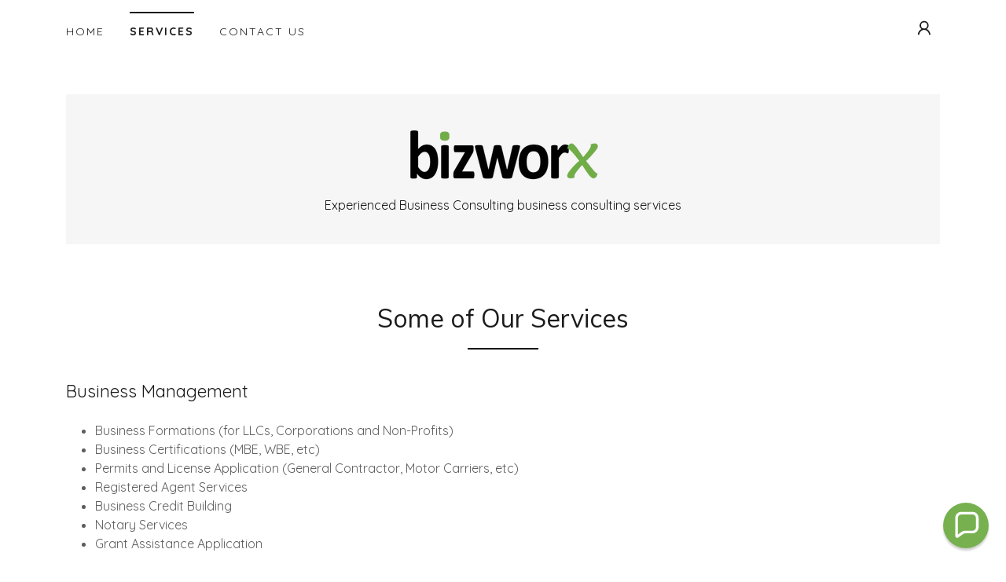

--- FILE ---
content_type: text/html;charset=utf-8
request_url: https://bizworx.biz/services
body_size: 15210
content:
<!DOCTYPE html><html lang="en-US"><head><link rel="icon" href="//img1.wsimg.com/isteam/ip/c641d461-fcaa-481a-8306-34774aecaa7c/favicon/df44887c-763a-427f-8933-02cb0aefce1d.jpg/:/rs=w:16,h:16,m" sizes="16x16"/><link rel="icon" href="//img1.wsimg.com/isteam/ip/c641d461-fcaa-481a-8306-34774aecaa7c/favicon/df44887c-763a-427f-8933-02cb0aefce1d.jpg/:/rs=w:24,h:24,m" sizes="24x24"/><link rel="icon" href="//img1.wsimg.com/isteam/ip/c641d461-fcaa-481a-8306-34774aecaa7c/favicon/df44887c-763a-427f-8933-02cb0aefce1d.jpg/:/rs=w:32,h:32,m" sizes="32x32"/><link rel="icon" href="//img1.wsimg.com/isteam/ip/c641d461-fcaa-481a-8306-34774aecaa7c/favicon/df44887c-763a-427f-8933-02cb0aefce1d.jpg/:/rs=w:48,h:48,m" sizes="48x48"/><link rel="icon" href="//img1.wsimg.com/isteam/ip/c641d461-fcaa-481a-8306-34774aecaa7c/favicon/df44887c-763a-427f-8933-02cb0aefce1d.jpg/:/rs=w:64,h:64,m" sizes="64x64"/><meta charSet="utf-8"/><meta http-equiv="X-UA-Compatible" content="IE=edge"/><meta name="viewport" content="width=device-width, initial-scale=1"/><title>BizWorx</title><meta name="author" content="BizWorx"/><meta name="generator" content="Starfield Technologies; Go Daddy Website Builder 8.0.0000"/><link rel="manifest" href="/manifest.webmanifest"/><link rel="apple-touch-icon" sizes="57x57" href="//img1.wsimg.com/isteam/ip/c641d461-fcaa-481a-8306-34774aecaa7c/Bizworx%20logo%20no%20bg.png/:/rs=w:57,h:57,m"/><link rel="apple-touch-icon" sizes="60x60" href="//img1.wsimg.com/isteam/ip/c641d461-fcaa-481a-8306-34774aecaa7c/Bizworx%20logo%20no%20bg.png/:/rs=w:60,h:60,m"/><link rel="apple-touch-icon" sizes="72x72" href="//img1.wsimg.com/isteam/ip/c641d461-fcaa-481a-8306-34774aecaa7c/Bizworx%20logo%20no%20bg.png/:/rs=w:72,h:72,m"/><link rel="apple-touch-icon" sizes="114x114" href="//img1.wsimg.com/isteam/ip/c641d461-fcaa-481a-8306-34774aecaa7c/Bizworx%20logo%20no%20bg.png/:/rs=w:114,h:114,m"/><link rel="apple-touch-icon" sizes="120x120" href="//img1.wsimg.com/isteam/ip/c641d461-fcaa-481a-8306-34774aecaa7c/Bizworx%20logo%20no%20bg.png/:/rs=w:120,h:120,m"/><link rel="apple-touch-icon" sizes="144x144" href="//img1.wsimg.com/isteam/ip/c641d461-fcaa-481a-8306-34774aecaa7c/Bizworx%20logo%20no%20bg.png/:/rs=w:144,h:144,m"/><link rel="apple-touch-icon" sizes="152x152" href="//img1.wsimg.com/isteam/ip/c641d461-fcaa-481a-8306-34774aecaa7c/Bizworx%20logo%20no%20bg.png/:/rs=w:152,h:152,m"/><link rel="apple-touch-icon" sizes="180x180" href="//img1.wsimg.com/isteam/ip/c641d461-fcaa-481a-8306-34774aecaa7c/Bizworx%20logo%20no%20bg.png/:/rs=w:180,h:180,m"/><meta property="og:url" content="https://bizworx.biz/services"/>
<meta property="og:site_name" content="BizWorx"/>
<meta property="og:title" content="Experienced Business Consulting business consulting services"/>
<meta property="og:type" content="website"/>
<meta property="og:image" content="https://img1.wsimg.com/isteam/stock/u2ORrzqqYWc4KOx9g"/>
<meta property="og:locale" content="en_US"/>
<meta name="twitter:card" content="summary"/>
<meta name="twitter:site" content="@bizworxchicago"/>
<meta name="twitter:title" content="BizWorx"/>
<meta name="twitter:description" content="Experienced Business Consulting business consulting services"/>
<meta name="twitter:image" content="https://img1.wsimg.com/isteam/stock/u2ORrzqqYWc4KOx9g"/>
<meta name="twitter:image:alt" content="BizWorx"/>
<meta name="theme-color" content="#70ad46"/><style>.x{-ms-text-size-adjust:100%;-webkit-text-size-adjust:100%;-webkit-tap-highlight-color:rgba(0,0,0,0);margin:0;box-sizing:border-box}.x *,.x :after,.x :before{box-sizing:inherit}.x-el a[href^="mailto:"]:not(.x-el),.x-el a[href^="tel:"]:not(.x-el){color:inherit;font-size:inherit;text-decoration:inherit}.x-el-article,.x-el-aside,.x-el-details,.x-el-figcaption,.x-el-figure,.x-el-footer,.x-el-header,.x-el-hgroup,.x-el-main,.x-el-menu,.x-el-nav,.x-el-section,.x-el-summary{display:block}.x-el-audio,.x-el-canvas,.x-el-progress,.x-el-video{display:inline-block;vertical-align:baseline}.x-el-audio:not([controls]){display:none;height:0}.x-el-template{display:none}.x-el-a{background-color:transparent;color:inherit}.x-el-a:active,.x-el-a:hover{outline:0}.x-el-abbr[title]{border-bottom:1px dotted}.x-el-b,.x-el-strong{font-weight:700}.x-el-dfn{font-style:italic}.x-el-mark{background:#ff0;color:#000}.x-el-small{font-size:80%}.x-el-sub,.x-el-sup{font-size:75%;line-height:0;position:relative;vertical-align:baseline}.x-el-sup{top:-.5em}.x-el-sub{bottom:-.25em}.x-el-img{vertical-align:middle;border:0}.x-el-svg:not(:root){overflow:hidden}.x-el-figure{margin:0}.x-el-hr{box-sizing:content-box;height:0}.x-el-pre{overflow:auto}.x-el-code,.x-el-kbd,.x-el-pre,.x-el-samp{font-family:monospace,monospace;font-size:1em}.x-el-button,.x-el-input,.x-el-optgroup,.x-el-select,.x-el-textarea{color:inherit;font:inherit;margin:0}.x-el-button{overflow:visible}.x-el-button,.x-el-select{text-transform:none}.x-el-button,.x-el-input[type=button],.x-el-input[type=reset],.x-el-input[type=submit]{-webkit-appearance:button;cursor:pointer}.x-el-button[disabled],.x-el-input[disabled]{cursor:default}.x-el-button::-moz-focus-inner,.x-el-input::-moz-focus-inner{border:0;padding:0}.x-el-input{line-height:normal}.x-el-input[type=checkbox],.x-el-input[type=radio]{box-sizing:border-box;padding:0}.x-el-input[type=number]::-webkit-inner-spin-button,.x-el-input[type=number]::-webkit-outer-spin-button{height:auto}.x-el-input[type=search]{-webkit-appearance:textfield;box-sizing:content-box}.x-el-input[type=search]::-webkit-search-cancel-button,.x-el-input[type=search]::-webkit-search-decoration{-webkit-appearance:none}.x-el-textarea{border:0}.x-el-fieldset{border:1px solid silver;margin:0 2px;padding:.35em .625em .75em}.x-el-legend{border:0;padding:0}.x-el-textarea{overflow:auto}.x-el-optgroup{font-weight:700}.x-el-table{border-collapse:collapse;border-spacing:0}.x-el-td,.x-el-th{padding:0}.x{-webkit-font-smoothing:antialiased}.x-el-hr{border:0}.x-el-fieldset,.x-el-input,.x-el-select,.x-el-textarea{margin-top:0;margin-bottom:0}.x-el-fieldset,.x-el-input[type=email],.x-el-input[type=text],.x-el-textarea{width:100%}.x-el-label{vertical-align:middle}.x-el-input{border-style:none;padding:.5em;vertical-align:middle}.x-el-select:not([multiple]){vertical-align:middle}.x-el-textarea{line-height:1.75;padding:.5em}.x-el.d-none{display:none!important}.sideline-footer{margin-top:auto}.disable-scroll{touch-action:none;overflow:hidden;position:fixed;max-width:100vw}@-webkit-keyframes loaderscale{0%{transform:scale(1);opacity:1}45%{transform:scale(.1);opacity:.7}80%{transform:scale(1);opacity:1}}@keyframes loaderscale{0%{transform:scale(1);opacity:1}45%{transform:scale(.1);opacity:.7}80%{transform:scale(1);opacity:1}}.x-loader svg{display:inline-block}.x-loader svg:first-child{-webkit-animation:loaderscale .75s cubic-bezier(.2,.68,.18,1.08) -.24s infinite;animation:loaderscale .75s cubic-bezier(.2,.68,.18,1.08) -.24s infinite}.x-loader svg:nth-child(2){-webkit-animation:loaderscale .75s cubic-bezier(.2,.68,.18,1.08) -.12s infinite;animation:loaderscale .75s cubic-bezier(.2,.68,.18,1.08) -.12s infinite}.x-loader svg:nth-child(3){-webkit-animation:loaderscale .75s cubic-bezier(.2,.68,.18,1.08) 0s infinite;animation:loaderscale .75s cubic-bezier(.2,.68,.18,1.08) 0s infinite}.x-icon>svg{transition:transform .33s ease-in-out}.x-icon>svg.rotate-90{transform:rotate(-90deg)}.x-icon>svg.rotate90{transform:rotate(90deg)}.x-icon>svg.rotate-180{transform:rotate(-180deg)}.x-icon>svg.rotate180{transform:rotate(180deg)}.x-rt:after{content:"";clear:both}.x-rt ol,.x-rt ul{text-align:left}.x-rt p{margin:0}.x-rt br{clear:both}.mte-inline-block{display:inline-block}@media only screen and (min-device-width:1025px){:root select,_::-webkit-full-page-media,_:future{font-family:sans-serif!important}}

</style>
<link rel="preload" href="//fonts.googleapis.com/css?family=Muli:400&amp;display=swap" as="style" onload="this.rel=&#39;stylesheet&#39;"/>
<link rel="preload" href="//fonts.googleapis.com/css?family=Quicksand:400,700&amp;display=swap" as="style" onload="this.rel=&#39;stylesheet&#39;"/>
<style>/*
Copyright 2016 The Muli Project Authors (contact@sansoxygen.com)

This Font Software is licensed under the SIL Open Font License, Version 1.1.
This license is copied below, and is also available with a FAQ at: http://scripts.sil.org/OFL

—————————————————————————————-
SIL OPEN FONT LICENSE Version 1.1 - 26 February 2007
—————————————————————————————-
*/
/*
Copyright 2011 The Quicksand Project Authors (https://github.com/andrew-paglinawan/QuicksandFamily), with Reserved Font Name Quicksand.

This Font Software is licensed under the SIL Open Font License, Version 1.1.
This license is copied below, and is also available with a FAQ at: http://scripts.sil.org/OFL

—————————————————————————————-
SIL OPEN FONT LICENSE Version 1.1 - 26 February 2007
—————————————————————————————-
*/</style>
<style data-glamor="cxs-default-sheet">.x .c1-1{letter-spacing:normal}.x .c1-2{text-transform:none}.x .c1-3{background-color:rgb(255, 255, 255)}.x .c1-4{width:100%}.x .c1-5 > div{position:relative}.x .c1-6 > div{overflow:hidden}.x .c1-7 > div{margin-top:auto}.x .c1-8 > div{margin-right:auto}.x .c1-9 > div{margin-bottom:auto}.x .c1-a > div{margin-left:auto}.x .c1-b{font-family:Quicksand, sans-serif}.x .c1-c{font-size:16px}.x .c1-h{padding-top:40px}.x .c1-i{padding-bottom:40px}.x .c1-j{padding:0px !important}.x .c1-k:before{content:""}.x .c1-l:before{display:table}.x .c1-m:before{clear:both}.x .c1-n:after{content:""}.x .c1-o:after{display:table}.x .c1-p:after{clear:both}.x .c1-s{position:relative}.x .c1-t{margin-bottom:32px}.x .c1-u{padding-top:24px}.x .c1-v{padding-bottom:4px}.x .c1-w{margin-top:4px}.x .c1-11{margin-left:auto}.x .c1-12{margin-right:auto}.x .c1-13{padding-left:24px}.x .c1-14{padding-right:24px}.x .c1-15{max-width:100%}.x .c1-16{padding-top:0px !important}.x .c1-17{padding-bottom:0px !important}.x .c1-1c{display:flex}.x .c1-1d{box-sizing:border-box}.x .c1-1e{flex-direction:row}.x .c1-1f{flex-wrap:wrap}.x .c1-1g{margin-top:0}.x .c1-1h{margin-right:-12px}.x .c1-1i{margin-bottom:0}.x .c1-1j{margin-left:-12px}.x .c1-1k{align-items:center}.x .c1-1l{justify-content:space-between}.x .c1-1m cell{flex-basis:auto}.x .c1-1n cell{flex-grow:0}.x .c1-1s{flex-grow:0}.x .c1-1t{flex-shrink:1}.x .c1-1u{flex-basis:auto}.x .c1-1v{padding-top:0}.x .c1-1w{padding-right:12px}.x .c1-1x{padding-bottom:0}.x .c1-1y{padding-left:12px}.x .c1-23{letter-spacing:inherit}.x .c1-24{text-transform:inherit}.x .c1-25{text-decoration:none}.x .c1-26{word-wrap:break-word}.x .c1-27{overflow-wrap:break-word}.x .c1-28{cursor:pointer}.x .c1-29{justify-content:flex-start}.x .c1-2a{border-top:0px}.x .c1-2b{border-right:0px}.x .c1-2c{border-bottom:0px}.x .c1-2d{border-left:0px}.x .c1-2e{color:rgb(27, 27, 27)}.x .c1-2f{margin-left:0}.x .c1-2g{font-weight:inherit}.x .c1-2h:hover{color:rgb(84, 130, 52)}.x .c1-2i:active{color:rgb(32, 54, 17)}.x .c1-2j{color:inherit}.x .c1-2k{display:inline-block}.x .c1-2l{vertical-align:top}.x .c1-2m{padding-top:6px}.x .c1-2n{padding-right:6px}.x .c1-2o{padding-bottom:6px}.x .c1-2p{padding-left:6px}.x .c1-2q{line-height:0}.x .c1-2r{justify-content:flex-end}.x .c1-2u{display:none}.x .c1-2v{padding-top:16px}.x .c1-2x{padding-top:4px}.x .c1-2y{justify-content:center}.x .c1-2z{flex-wrap:nowrap}.x .c1-30{flex-grow:1}.x .c1-31{max-width:none}.x .c1-32{line-height:24px}.x .c1-33{margin-right:0}.x .c1-34{-webkit-margin-before:0}.x .c1-35{-webkit-margin-after:0}.x .c1-36{-webkit-padding-start:0}.x .c1-37{padding-right:0}.x .c1-38{padding-left:0}.x .c1-39{color:rgb(94, 94, 94)}.x .c1-3a{margin-bottom:none}.x .c1-3b{list-style:none}.x .c1-3c{padding-left:32px}.x .c1-3d{white-space:nowrap}.x .c1-3e{visibility:hidden}.x .c1-3f:first-child{margin-left:0}.x .c1-3g:first-child{padding-left:0}.x .c1-3h{letter-spacing:0.143em}.x .c1-3i{text-transform:uppercase}.x .c1-3j{display:block}.x .c1-3k{margin-left:-6px}.x .c1-3l{margin-right:-6px}.x .c1-3m{margin-top:-6px}.x .c1-3n{margin-bottom:-6px}.x .c1-3o{font-size:14px}.x .c1-3p{font-weight:400}.x .c1-3q:hover{color:rgb(48, 78, 28)}.x .c1-3r:active{color:rgb(84, 130, 52)}.x .c1-3w{border-top:2px solid}.x .c1-3x{border-color:rgb(27, 27, 27)}.x .c1-3y{padding-top:11px}.x .c1-3z{margin-top:-13px}.x .c1-40{font-weight:700}.x .c1-41{transition:transform .33s ease-in-out}.x .c1-42{transform:rotate(0deg)}.x .c1-43{vertical-align:middle}.x .c1-44{border-radius:4px}.x .c1-45{box-shadow:0 3px 6px 3px rgba(0,0,0,0.24)}.x .c1-46{padding-bottom:16px}.x .c1-47{padding-left:16px}.x .c1-48{padding-right:16px}.x .c1-49{position:absolute}.x .c1-4a{right:0px}.x .c1-4b{top:32px}.x .c1-4c{max-height:45vh}.x .c1-4d{overflow-y:auto}.x .c1-4e{z-index:1003}.x .c1-4h{text-align:left}.x .c1-4i:last-child{margin-bottom:0}.x .c1-4j{margin-top:8px}.x .c1-4k{margin-bottom:8px}.x .c1-4l{line-height:1.5}.x .c1-4m{max-width:30%}.x .c1-4o{display:inline}.x .c1-4p{transition:}.x .c1-4q{transform:}.x .c1-4r{top:initial}.x .c1-4s{max-height:none}.x .c1-4t{width:240px}.x .c1-4u{color:inherit !important}.x .c1-4v{margin-bottom:16px}.x .c1-4w{padding-top:8px}.x .c1-4x{padding-right:8px}.x .c1-4y{padding-bottom:8px}.x .c1-4z{padding-left:8px}.x .c1-50{border-color:rgb(226, 226, 226)}.x .c1-51{border-bottom-width:1px}.x .c1-52{border-style:solid}.x .c1-53{margin-top:16px}.x .c1-54 dropdown{position:absolute}.x .c1-55 dropdown{right:0px}.x .c1-56 dropdown{top:initial}.x .c1-57 dropdown{white-space:nowrap}.x .c1-58 dropdown{max-height:none}.x .c1-59 dropdown{overflow-y:auto}.x .c1-5a dropdown{display:none}.x .c1-5b dropdown{z-index:1003}.x .c1-5c dropdown{width:240px}.x .c1-5f listItem{display:block}.x .c1-5g listItem{text-align:left}.x .c1-5h listItem{margin-bottom:0}.x .c1-5i separator{margin-top:16px}.x .c1-5j separator{margin-bottom:16px}.x .c1-5k{background-color:rgb(22, 22, 22)}.x .c1-5l{position:fixed}.x .c1-5m{top:0px}.x .c1-5n{height:100%}.x .c1-5o{z-index:10002}.x .c1-5p{padding-top:56px}.x .c1-5q{-webkit-overflow-scrolling:touch}.x .c1-5r{transform:translateX(-150vw)}.x .c1-5s{overscroll-behavior:contain}.x .c1-5t{box-shadow:0 2px 6px 0px rgba(0,0,0,0.2)}.x .c1-5u{transition:transform .3s ease-in-out}.x .c1-5v{overflow:hidden}.x .c1-5w{flex-direction:column}.x .c1-5x{padding-bottom:32px}.x .c1-5y{text-shadow:none}.x .c1-5z{color:rgb(164, 164, 164)}.x .c1-60{color:rgb(247, 247, 247)}.x .c1-61{line-height:1.3em}.x .c1-62{font-style:normal}.x .c1-63{top:15px}.x .c1-64{right:15px}.x .c1-65{font-size:28px}.x .c1-66:hover{color:rgb(112, 173, 70)}.x .c1-6b{overflow-x:hidden}.x .c1-6c{overscroll-behavior:none}.x .c1-6d{border-color:rgba(76, 76, 76, 0.5)}.x .c1-6e{border-bottom-width:1px}.x .c1-6f{border-bottom-style:solid}.x .c1-6g:last-child{border-bottom:0}.x .c1-6h{min-width:200px}.x .c1-6i{font-size:22px}.x .c1-6j:hover{color:rgb(137, 210, 87)}.x .c1-6k:active{color:rgb(112, 173, 70)}.x .c1-6q{cursor:auto}.x .c1-6r{border-color:rgb(42, 42, 42)}.x .c1-6y{text-align:center}.x .c1-6z{width:auto}.x .c1-70{height:auto}.x .c1-71{background-color:rgb(246, 246, 246)}.x .c1-72{margin-top:initial}.x .c1-73{margin-right:initial}.x .c1-74{margin-bottom:initial}.x .c1-75{margin-left:initial}.x .c1-76{padding-right:40px}.x .c1-77{padding-left:40px}.x .c1-78 > div > :not(:last-child){margin-bottom:16px}.x .c1-7b{font-family:'Muli', sans-serif}.x .c1-7c{max-width:calc(100% - 0.1px)}.x .c1-7h{color:rgb(79, 125, 47)}.x .c1-7i:hover{color:rgb(43, 71, 24)}.x .c1-7j:active{color:rgb(27, 47, 13)}.x .c1-7k{[object -object]:0px}.x .c1-7l{aspect-ratio:3.357142857142857 / 1}.x .c1-7m{object-fit:contain}.x .c1-7n{height:80px}.x .c1-7o{background-color:transparent}.x .c1-7p{transition:max-height .5s}.x .c1-7q{max-height:200px}.x .c1-7r{border-radius:0px}.x .c1-89{line-height:1.2}.x .c1-8a{line-height:1.25}.x .c1-8b{white-space:pre-line}.x .c1-8c{color:rgb(21, 21, 21)}.x .c1-8d{word-wrap:normal !important}.x .c1-8e{overflow-wrap:normal !important}.x .c1-8f{overflow:visible}.x .c1-8g{left:0px}.x .c1-8h{font-size:12px}.x .c1-8m{line-height:1.4}.x .c1-8n{margin-bottom:40px}.x .c1-8p{font-size:unset}.x .c1-8q{font-family:unset}.x .c1-8r{letter-spacing:unset}.x .c1-8s{text-transform:unset}.x .c1-8t{border-color:rgb(22, 22, 22)}.x .c1-8u{border-bottom-width:2px}.x .c1-8v{width:90px}.x .c1-8w{margin-bottom:-24px}.x .c1-8y{flex-basis:100%}.x .c1-90{align-items:flex-start}.x .c1-91 > *{max-width:100%}.x .c1-92 > :nth-child(n){margin-bottom:24px}.x .c1-93  > :last-child{margin-bottom:0 !important}.x .c1-96 > p > ol{text-align:left}.x .c1-97 > p > ol{display:block}.x .c1-98 > p > ol{padding-left:1.3em}.x .c1-99 > p > ol{margin-left:16px}.x .c1-9a > p > ol{margin-right:16px}.x .c1-9b > p > ol{margin-top:auto}.x .c1-9c > p > ol{margin-bottom:auto}.x .c1-9d > p > ul{text-align:left}.x .c1-9e > p > ul{display:block}.x .c1-9f > p > ul{padding-left:1.3em}.x .c1-9g > p > ul{margin-left:16px}.x .c1-9h > p > ul{margin-right:16px}.x .c1-9i > p > ul{margin-top:auto}.x .c1-9j > p > ul{margin-bottom:auto}.x .c1-9k > ul{text-align:left}.x .c1-9l > ul{display:block}.x .c1-9m > ul{padding-left:1.3em}.x .c1-9n > ul{margin-left:16px}.x .c1-9o > ul{margin-right:16px}.x .c1-9p > ul{margin-top:auto}.x .c1-9q > ul{margin-bottom:auto}.x .c1-9r > ol{text-align:left}.x .c1-9s > ol{display:block}.x .c1-9t > ol{padding-left:1.3em}.x .c1-9u > ol{margin-left:16px}.x .c1-9v > ol{margin-right:16px}.x .c1-9w > ol{margin-top:auto}.x .c1-9x > ol{margin-bottom:auto}.x .c1-9y{font-size:inherit !important}.x .c1-9z{line-height:inherit}.x .c1-a0{font-style:italic}.x .c1-a1{text-decoration:line-through}.x .c1-a2{text-decoration:underline}.x .c1-a5{min-height:1px}.x .c1-a6{padding-bottom:56px}.x .c1-a9{padding-bottom:24px}.x .c1-aa{padding-left:none}.x .c1-ab{padding-right:none}.x .c1-ac{padding-top:none}.x .c1-ad{row-gap:0px}.x .c1-ae{column-gap:0px}.x .c1-af [data-typography]{color:inherit}.x .c1-ag{color:rgb(84, 130, 52)}.x .c1-ah{margin-bottom:24px}.x .c1-ai{color:rgb(89, 89, 89)}.x .c1-aj{width:50px}.x .c1-ak{right:24px}.x .c1-al{bottom:24px}.x .c1-am{z-index:9999}.x .c1-an{width:65px}.x .c1-ao{height:65px}</style>
<style data-glamor="cxs-xs-sheet">@media (max-width: 767px){.x .c1-q{padding-top:32px}}@media (max-width: 767px){.x .c1-r{padding-bottom:32px}}@media (max-width: 767px){.x .c1-x{padding-top:24px}}@media (max-width: 767px){.x .c1-79{padding-left:8px}}@media (max-width: 767px){.x .c1-7a{padding-right:8px}}@media (max-width: 767px){.x .c1-7d{width:100%}}@media (max-width: 767px){.x .c1-7e{display:flex}}@media (max-width: 767px){.x .c1-7f{justify-content:center}}@media (max-width: 767px){.x .c1-7s{height:75px}}@media (max-width: 767px){.x .c1-7t{max-width:224px}}@media (max-width: 767px){.x .c1-7u{display:block}}@media (max-width: 767px){.x .c1-7v{max-height:80px}}@media (max-width: 767px){.x .c1-7w{margin-top:0}}@media (max-width: 767px){.x .c1-7x{margin-right:auto}}@media (max-width: 767px){.x .c1-7y{margin-bottom:0}}@media (max-width: 767px){.x .c1-7z{margin-left:auto}}@media (max-width: 767px){.x .c1-8o{margin-bottom:24px}}@media (max-width: 767px){.x .c1-94 > :nth-child(n){margin-bottom:24px}}@media (max-width: 767px){.x .c1-95  > :last-child{margin-bottom:0 !important}}@media (max-width: 767px){.x .c1-a7{padding-top:none}}@media (max-width: 767px){.x .c1-a8{padding-bottom:none}}</style>
<style data-glamor="cxs-sm-sheet">@media (min-width: 768px){.x .c1-d{font-size:16px}}@media (min-width: 768px){.x .c1-y{padding-top:16px}}@media (min-width: 768px){.x .c1-18{width:100%}}@media (min-width: 768px){.x .c1-1o{margin-top:0}}@media (min-width: 768px){.x .c1-1p{margin-right:-24px}}@media (min-width: 768px){.x .c1-1q{margin-bottom:0}}@media (min-width: 768px){.x .c1-1r{margin-left:-24px}}@media (min-width: 768px){.x .c1-1z{padding-top:0}}@media (min-width: 768px){.x .c1-20{padding-right:24px}}@media (min-width: 768px){.x .c1-21{padding-bottom:0}}@media (min-width: 768px){.x .c1-22{padding-left:24px}}@media (min-width: 768px){.x .c1-3s{font-size:14px}}@media (min-width: 768px) and (max-width: 1023px){.x .c1-4g{right:0px}}@media (min-width: 768px) and (max-width: 1023px){.x .c1-5e dropdown{right:0px}}@media (min-width: 768px){.x .c1-67{font-size:30px}}@media (min-width: 768px){.x .c1-6l{font-size:22px}}@media (min-width: 768px) and (max-width: 1023px){.x .c1-7g{width:100%}}@media (min-width: 768px) and (max-width: 1023px){.x .c1-80{display:block}}@media (min-width: 768px) and (max-width: 1023px){.x .c1-81{max-height:80px}}@media (min-width: 768px) and (max-width: 1023px){.x .c1-82{margin-top:0}}@media (min-width: 768px) and (max-width: 1023px){.x .c1-83{margin-right:auto}}@media (min-width: 768px) and (max-width: 1023px){.x .c1-84{margin-bottom:0}}@media (min-width: 768px) and (max-width: 1023px){.x .c1-85{margin-left:auto}}@media (min-width: 768px){.x .c1-8i{font-size:12px}}@media (min-width: 768px){.x .c1-8x{margin-bottom:-48px}}@media (min-width: 768px){.x .c1-8z{padding-bottom:48px}}@media (min-width: 768px){.x .c1-a3{flex-basis:50%}}@media (min-width: 768px){.x .c1-a4{max-width:50%}}</style>
<style data-glamor="cxs-md-sheet">@media (min-width: 1024px){.x .c1-e{font-size:16px}}@media (min-width: 1024px){.x .c1-z{display:none}}@media (min-width: 1024px){.x .c1-10{padding-top:8px}}@media (min-width: 1024px){.x .c1-19{width:984px}}@media (min-width: 1024px){.x .c1-2s > :first-child{margin-left:0px}}@media (min-width: 1024px){.x .c1-2t{justify-content:inherit}}@media (min-width: 1024px){.x .c1-2w{display:inherit}}@media (min-width: 1024px){.x .c1-3t{font-size:14px}}@media (min-width: 1024px) and (max-width: 1279px){.x .c1-4f{right:0px}}@media (min-width: 1024px){.x .c1-4n > :first-child{margin-left:24px}}@media (min-width: 1024px) and (max-width: 1279px){.x .c1-5d dropdown{right:0px}}@media (min-width: 1024px){.x .c1-68{font-size:30px}}@media (min-width: 1024px){.x .c1-6m{min-width:300px}}@media (min-width: 1024px){.x .c1-6n{font-size:22px}}@media (min-width: 1024px){.x .c1-6s{margin-top:56px}}@media (min-width: 1024px){.x .c1-6t{margin-bottom:32px}}@media (min-width: 1024px){.x .c1-6u{padding-left:24px}}@media (min-width: 1024px){.x .c1-6v{padding-right:24px}}@media (min-width: 1024px){.x .c1-6w{max-width:none}}@media (min-width: 1024px){.x .c1-6x{min-width:350px}}@media (min-width: 1024px){.x .c1-86{height:75px}}@media (min-width: 1024px){.x .c1-87{width:auto}}@media (min-width: 1024px){.x .c1-88{max-height:75px}}@media (min-width: 1024px){.x .c1-8j{font-size:12px}}@media (min-width: 1024px){.x .c1-ap{z-index:9999}}</style>
<style data-glamor="cxs-lg-sheet">@media (min-width: 1280px){.x .c1-f{font-size:16px}}@media (min-width: 1280px){.x .c1-1a{width:1160px}}@media (min-width: 1280px){.x .c1-3u{font-size:14px}}@media (min-width: 1280px){.x .c1-69{font-size:32px}}@media (min-width: 1280px){.x .c1-6o{font-size:22px}}@media (min-width: 1280px){.x .c1-8k{font-size:12px}}</style>
<style data-glamor="cxs-xl-sheet">@media (min-width: 1536px){.x .c1-g{font-size:18px}}@media (min-width: 1536px){.x .c1-1b{width:1280px}}@media (min-width: 1536px){.x .c1-3v{font-size:16px}}@media (min-width: 1536px){.x .c1-6a{font-size:36px}}@media (min-width: 1536px){.x .c1-6p{font-size:24px}}@media (min-width: 1536px){.x .c1-8l{font-size:14px}}</style>
<style>.page-inner { background-color: rgb(255, 255, 255); min-height: 100vh; }</style>
<script>"use strict";

if ('serviceWorker' in navigator) {
  window.addEventListener('load', function () {
    navigator.serviceWorker.register('/sw.js');
  });
}</script></head>
<body class="x  x-fonts-muli"><div id="layout-c-641-d-461-fcaa-481-a-8306-34774-aecaa-7-c" class="layout layout-layout layout-layout-layout-21 locale-en-US lang-en"><div data-ux="Page" id="page-7606" class="x-el x-el-div x-el c1-1 c1-2 c1-3 c1-4 c1-5 c1-6 c1-7 c1-8 c1-9 c1-a c1-b c1-c c1-d c1-e c1-f c1-g c1-1 c1-2 c1-b c1-c c1-d c1-e c1-f c1-g"><div data-ux="Block" class="x-el x-el-div page-inner c1-1 c1-2 c1-b c1-c c1-d c1-e c1-f c1-g"><div id="023b0e84-ac5b-4e2e-9b8d-09220a145c59" class="widget widget-header widget-header-header-9"><div data-ux="Header" role="main" data-aid="HEADER_WIDGET" id="n-7607" class="x-el x-el-div x-el x-el c1-1 c1-2 c1-b c1-c c1-d c1-e c1-f c1-g c1-1 c1-2 c1-3 c1-b c1-c c1-d c1-e c1-f c1-g c1-1 c1-2 c1-b c1-c c1-d c1-e c1-f c1-g"><div> <section data-ux="Section" data-aid="HEADER_SECTION" class="x-el x-el-section c1-1 c1-2 c1-3 c1-h c1-i c1-j c1-b c1-c c1-k c1-l c1-m c1-n c1-o c1-p c1-q c1-r c1-d c1-e c1-f c1-g"><div data-ux="Block" class="x-el x-el-div c1-1 c1-2 c1-s c1-t c1-b c1-c c1-d c1-e c1-f c1-g"><div data-ux="Block" class="x-el x-el-div c1-1 c1-2 c1-b c1-c c1-d c1-e c1-f c1-g"><nav data-ux="Block" class="x-el x-el-nav c1-1 c1-2 c1-s c1-u c1-v c1-w c1-b c1-c c1-x c1-y c1-d c1-z c1-10 c1-e c1-f c1-g"><div data-ux="Container" class="x-el x-el-div c1-1 c1-2 c1-11 c1-12 c1-13 c1-14 c1-15 c1-16 c1-17 c1-b c1-c c1-18 c1-d c1-19 c1-e c1-1a c1-f c1-1b c1-g"><div data-ux="Grid" class="x-el x-el-div c1-1 c1-2 c1-1c c1-1d c1-1e c1-1f c1-1g c1-1h c1-1i c1-1j c1-1k c1-1l c1-1m c1-1n c1-b c1-c c1-1o c1-1p c1-1q c1-1r c1-d c1-e c1-f c1-g"><div data-ux="GridCell" class="x-el x-el-div c1-1 c1-2 c1-1d c1-1s c1-1t c1-1u c1-15 c1-1v c1-1w c1-1x c1-1y c1-b c1-c c1-1z c1-20 c1-21 c1-22 c1-d c1-e c1-f c1-g"><div data-ux="Element" id="bs-1" class="x-el x-el-div c1-1 c1-2 c1-b c1-c c1-d c1-e c1-f c1-g"><a rel="" role="button" aria-haspopup="menu" data-ux="LinkDropdown" data-toggle-ignore="true" id="7608" aria-expanded="false" toggleId="n-7607-navId-mobile" icon="hamburger" data-edit-interactive="true" data-aid="HAMBURGER_MENU_LINK" aria-label="Hamburger Site Navigation Icon" href="#" data-typography="LinkAlpha" class="x-el x-el-a c1-23 c1-24 c1-25 c1-26 c1-27 c1-1c c1-28 c1-1k c1-29 c1-2a c1-2b c1-2c c1-2d c1-2e c1-2f c1-b c1-c c1-2g c1-2h c1-2i c1-d c1-z c1-e c1-f c1-g" data-tccl="ux2.HEADER.header9.Section.Default.Link.Dropdown.7609.click,click"><svg viewBox="0 0 24 24" fill="currentColor" width="40px" height="40px" data-ux="IconHamburger" class="x-el x-el-svg c1-1 c1-2 c1-2j c1-2k c1-2l c1-2m c1-2n c1-2o c1-2p c1-b c1-c c1-d c1-e c1-f c1-g"><path fill-rule="evenodd" d="M19.248 7.5H4.752A.751.751 0 0 1 4 6.75c0-.414.337-.75.752-.75h14.496a.75.75 0 1 1 0 1.5m0 5.423H4.752a.75.75 0 0 1 0-1.5h14.496a.75.75 0 1 1 0 1.5m0 5.423H4.752a.75.75 0 1 1 0-1.5h14.496a.75.75 0 1 1 0 1.5"></path></svg></a></div></div><div data-ux="GridCell" class="x-el x-el-div c1-1 c1-2 c1-1d c1-1s c1-1t c1-1u c1-15 c1-1v c1-1w c1-1x c1-1y c1-b c1-c c1-1z c1-20 c1-21 c1-22 c1-d c1-e c1-f c1-g"><div data-ux="UtilitiesMenu" id="membership17610-utility-menu" class="x-el x-el-div c1-1 c1-2 c1-1c c1-1k c1-2q c1-b c1-c c1-2r c1-d c1-2s c1-2t c1-e c1-f c1-g"><span data-ux="Element" class="x-el x-el-span c1-1 c1-2 c1-b c1-c c1-d c1-e c1-f c1-g"><div data-ux="Element" id="bs-2" class="x-el x-el-div c1-1 c1-2 c1-2k c1-b c1-c c1-d c1-e c1-f c1-g"></div></span></div></div></div></div></nav><nav data-ux="Block" class="x-el x-el-nav c1-1 c1-2 c1-2u c1-s c1-2v c1-v c1-w c1-b c1-c c1-x c1-y c1-d c1-2w c1-10 c1-e c1-f c1-g"><div data-ux="Container" class="x-el x-el-div c1-1 c1-2 c1-11 c1-12 c1-13 c1-14 c1-15 c1-2x c1-v c1-b c1-c c1-18 c1-d c1-19 c1-e c1-1a c1-f c1-1b c1-g"><div data-ux="Block" id="n-76077611-navBarId" class="x-el x-el-div c1-1 c1-2 c1-1c c1-2y c1-1k c1-2z c1-1v c1-1x c1-b c1-c c1-d c1-e c1-f c1-g"><div data-ux="Block" class="x-el x-el-div c1-1 c1-2 c1-1c c1-1k c1-1l c1-30 c1-1u c1-b c1-c c1-d c1-e c1-f c1-g"><div data-ux="Block" class="x-el x-el-div c1-1 c1-2 c1-b c1-c c1-d c1-e c1-f c1-g"><nav data-ux="Nav" data-aid="HEADER_NAV_RENDERED" role="navigation" class="x-el x-el-nav c1-1 c1-2 c1-31 c1-32 c1-w c1-v c1-b c1-c c1-x c1-y c1-d c1-10 c1-e c1-f c1-g"><ul data-ux="List" id="nav-7612" class="x-el x-el-ul c1-1 c1-2 c1-1g c1-1i c1-2f c1-33 c1-34 c1-35 c1-36 c1-s c1-1v c1-37 c1-1x c1-38 c1-b c1-c c1-d c1-e c1-f c1-g"><li data-ux="ListItemInline" class="x-el x-el-li nav-item c1-1 c1-2 c1-39 c1-2f c1-3a c1-2k c1-3b c1-2l c1-3c c1-3d c1-s c1-3e c1-b c1-c c1-3f c1-3g c1-d c1-e c1-f c1-g"><a rel="" role="link" aria-haspopup="menu" data-ux="NavLink" target="" data-page="bd255c95-2d19-4592-aa08-fefac70c8679" data-edit-interactive="true" href="/" data-typography="NavAlpha" class="x-el x-el-a c1-3h c1-3i c1-25 c1-26 c1-27 c1-3j c1-28 c1-3k c1-3l c1-3m c1-3n c1-2p c1-2n c1-2m c1-2o c1-b c1-2e c1-3o c1-3p c1-3q c1-3r c1-3s c1-3t c1-3u c1-3v" data-tccl="ux2.HEADER.header9.Nav.Default.Link.Default.7614.click,click">Home</a></li><li data-ux="ListItemInline" class="x-el x-el-li nav-item c1-1 c1-2 c1-39 c1-2f c1-3a c1-2k c1-3b c1-2l c1-3c c1-3d c1-s c1-3e c1-b c1-c c1-3f c1-3g c1-d c1-e c1-f c1-g"><a rel="" role="link" aria-haspopup="false" data-ux="NavLinkActive" target="" data-page="81e28d86-5d3d-4fbc-9957-653430efde1b" data-edit-interactive="true" href="/services" data-typography="NavAlpha" class="x-el x-el-a c1-3h c1-3i c1-25 c1-26 c1-27 c1-3j c1-28 c1-3w c1-3x c1-3y c1-3z c1-b c1-2e c1-3o c1-40 c1-3q c1-3r c1-3s c1-3t c1-3u c1-3v" data-tccl="ux2.HEADER.header9.Nav.Default.Link.Active.7615.click,click">Services</a></li><li data-ux="ListItemInline" class="x-el x-el-li nav-item c1-1 c1-2 c1-39 c1-2f c1-3a c1-2k c1-3b c1-2l c1-3c c1-3d c1-s c1-3e c1-b c1-c c1-3f c1-3g c1-d c1-e c1-f c1-g"><a rel="" role="link" aria-haspopup="false" data-ux="NavLink" target="" data-page="9e3fea0f-8f70-426b-9638-2aa220c3610d" data-edit-interactive="true" href="/contact-us" data-typography="NavAlpha" class="x-el x-el-a c1-3h c1-3i c1-25 c1-26 c1-27 c1-3j c1-28 c1-3k c1-3l c1-3m c1-3n c1-2p c1-2n c1-2m c1-2o c1-b c1-2e c1-3o c1-3p c1-3q c1-3r c1-3s c1-3t c1-3u c1-3v" data-tccl="ux2.HEADER.header9.Nav.Default.Link.Default.7616.click,click">Contact Us</a></li><li data-ux="ListItemInline" class="x-el x-el-li nav-item c1-1 c1-2 c1-39 c1-2f c1-3a c1-2k c1-3b c1-2l c1-3c c1-3d c1-s c1-3e c1-b c1-c c1-3f c1-3g c1-d c1-e c1-f c1-g"><div data-ux="Element" id="bs-3" class="x-el x-el-div c1-1 c1-2 c1-b c1-c c1-d c1-e c1-f c1-g"><a rel="" role="button" aria-haspopup="menu" data-ux="NavLinkDropdown" data-toggle-ignore="true" id="7617" aria-expanded="false" data-aid="NAV_MORE" data-edit-interactive="true" href="#" data-typography="NavAlpha" class="x-el x-el-a c1-3h c1-3i c1-25 c1-26 c1-27 c1-1c c1-28 c1-1k c1-b c1-2e c1-3o c1-3p c1-3q c1-3r c1-3s c1-3t c1-3u c1-3v" data-tccl="ux2.HEADER.header9.Nav.Default.Link.Dropdown.7618.click,click"><div style="pointer-events:none;display:flex;align-items:center" data-aid="NAV_MORE"><span style="margin-right:4px">More</span><svg viewBox="0 0 24 24" fill="currentColor" width="16" height="16" data-ux="Icon" class="x-el x-el-svg c1-1 c1-2 c1-2j c1-2k c1-41 c1-42 c1-43 c1-s c1-b c1-3o c1-3s c1-3t c1-3u c1-3v"><path fill-rule="evenodd" d="M19.544 7.236a.773.773 0 0 1-.031 1.06l-7.883 7.743-7.42-7.742a.773.773 0 0 1 0-1.061.699.699 0 0 1 1.017 0l6.433 6.713 6.868-6.745a.698.698 0 0 1 1.016.032"></path></svg></div></a></div><ul data-ux="Dropdown" role="menu" id="more-7613" class="x-el x-el-ul c1-1 c1-2 c1-44 c1-45 c1-3 c1-2v c1-46 c1-47 c1-48 c1-49 c1-4a c1-4b c1-3d c1-4c c1-4d c1-2u c1-4e c1-b c1-c c1-4f c1-4g c1-d c1-e c1-f c1-g"><li data-ux="ListItem" role="menuitem" class="x-el x-el-li c1-1 c1-2 c1-39 c1-1i c1-3j c1-4h c1-b c1-c c1-4i c1-d c1-e c1-f c1-g"><a rel="" role="link" aria-haspopup="menu" data-ux="NavMoreMenuLink" target="" data-page="bd255c95-2d19-4592-aa08-fefac70c8679" data-edit-interactive="true" aria-labelledby="more-7613" href="/" data-typography="NavAlpha" class="x-el x-el-a c1-3h c1-3i c1-25 c1-26 c1-27 c1-2k c1-28 c1-4j c1-4k c1-4l c1-b c1-2e c1-3o c1-3p c1-3q c1-3r c1-3s c1-3t c1-3u c1-3v" data-tccl="ux2.HEADER.header9.Nav.MoreMenu.Link.Default.7619.click,click">Home</a></li><li data-ux="ListItem" role="menuitem" class="x-el x-el-li c1-1 c1-2 c1-39 c1-1i c1-3j c1-4h c1-b c1-c c1-4i c1-d c1-e c1-f c1-g"><a rel="" role="link" aria-haspopup="false" data-ux="NavMoreMenuLinkActive" target="" data-page="81e28d86-5d3d-4fbc-9957-653430efde1b" data-edit-interactive="true" aria-labelledby="more-7613" href="/services" data-typography="NavAlpha" class="x-el x-el-a c1-3h c1-3i c1-25 c1-26 c1-27 c1-2k c1-28 c1-2a c1-3x c1-1v c1-4j c1-4k c1-4l c1-b c1-2e c1-3o c1-40 c1-3q c1-3r c1-3s c1-3t c1-3u c1-3v" data-tccl="ux2.HEADER.header9.Nav.MoreMenu.Link.Active.7620.click,click">Services</a></li><li data-ux="ListItem" role="menuitem" class="x-el x-el-li c1-1 c1-2 c1-39 c1-1i c1-3j c1-4h c1-b c1-c c1-4i c1-d c1-e c1-f c1-g"><a rel="" role="link" aria-haspopup="false" data-ux="NavMoreMenuLink" target="" data-page="9e3fea0f-8f70-426b-9638-2aa220c3610d" data-edit-interactive="true" aria-labelledby="more-7613" href="/contact-us" data-typography="NavAlpha" class="x-el x-el-a c1-3h c1-3i c1-25 c1-26 c1-27 c1-2k c1-28 c1-4j c1-4k c1-4l c1-b c1-2e c1-3o c1-3p c1-3q c1-3r c1-3s c1-3t c1-3u c1-3v" data-tccl="ux2.HEADER.header9.Nav.MoreMenu.Link.Default.7621.click,click">Contact Us</a></li></ul></li></ul></nav></div><div data-ux="Block" class="x-el x-el-div c1-1 c1-2 c1-1c c1-s c1-1k c1-2r c1-1s c1-4m c1-b c1-c c1-d c1-e c1-f c1-g"><div data-ux="UtilitiesMenu" id="n-76077622-utility-menu" class="x-el x-el-div c1-1 c1-2 c1-1c c1-1k c1-2q c1-b c1-c c1-2r c1-d c1-4n c1-2t c1-e c1-f c1-g"><span data-ux="Element" class="x-el x-el-span c1-1 c1-2 c1-b c1-c c1-d c1-e c1-f c1-g"><div data-ux="Element" id="bs-4" class="x-el x-el-div c1-1 c1-2 c1-2k c1-b c1-c c1-d c1-e c1-f c1-g"></div></span><span data-ux="Element" id="n-76077622-membership-icon" class="x-el x-el-span c1-1 c1-2 c1-s c1-1c c1-b c1-c c1-d c1-e c1-f c1-g"><div data-ux="Block" class="x-el x-el-div c1-1 c1-2 c1-1c c1-1k c1-b c1-c c1-d c1-e c1-f c1-g"><span data-ux="Element" class="x-el x-el-span membership-icon-logged-out c1-1 c1-2 c1-b c1-c c1-d c1-e c1-f c1-g"><div data-ux="Element" id="bs-5" class="x-el x-el-div c1-1 c1-2 c1-b c1-c c1-d c1-e c1-f c1-g"><a rel="" role="button" aria-haspopup="menu" data-ux="UtilitiesMenuLink" data-toggle-ignore="true" id="7623" aria-expanded="false" data-aid="MEMBERSHIP_ICON_DESKTOP_RENDERED" data-edit-interactive="true" href="#" data-typography="NavAlpha" class="x-el x-el-a c1-3h c1-3i c1-25 c1-26 c1-27 c1-4o c1-28 c1-2q c1-b c1-2e c1-3o c1-3p c1-3q c1-3r c1-3s c1-3t c1-3u c1-3v" data-tccl="ux2.HEADER.header9.UtilitiesMenu.Default.Link.Dropdown.7624.click,click"><div style="pointer-events:auto;display:flex;align-items:center" data-aid="MEMBERSHIP_ICON_DESKTOP_RENDERED"><svg viewBox="0 0 24 24" fill="currentColor" width="40px" height="40px" data-ux="UtilitiesMenuIcon" data-typography="NavAlpha" class="x-el x-el-svg c1-3h c1-3i c1-2j c1-2k c1-4p c1-4q c1-43 c1-2m c1-2n c1-2o c1-2p c1-2q c1-s c1-b c1-3o c1-3p c1-3q c1-3r c1-3s c1-3t c1-3u c1-3v"><path fill-rule="evenodd" d="M5.643 19.241a.782.782 0 0 1-.634-.889c.317-2.142 1.62-4.188 3.525-5.244l.459-.254-.39-.352a4.89 4.89 0 0 1-.797-6.327 4.747 4.747 0 0 1 2.752-2.003 4.894 4.894 0 0 1 6.092 5.72c-.211 1.042-.802 1.97-1.59 2.683l-.308.28.459.253c1.876 1.04 3.185 3.131 3.53 5.26a.765.765 0 0 1-.742.883c-.367.005-.697-.25-.753-.613-.52-3.384-4.067-6.087-7.702-4.324-1.628.79-2.714 2.511-3.014 4.313a.76.76 0 0 1-.887.614zm2.873-10.36a3.36 3.36 0 0 0 3.356 3.355A3.36 3.36 0 0 0 15.23 8.88a3.361 3.361 0 0 0-3.358-3.357A3.36 3.36 0 0 0 8.516 8.88z"></path></svg></div></a></div></span><span data-ux="Element" class="x-el x-el-span membership-icon-logged-in c1-1 c1-2 c1-2u c1-b c1-c c1-d c1-e c1-f c1-g"><div data-ux="Element" id="bs-6" class="x-el x-el-div c1-1 c1-2 c1-b c1-c c1-d c1-e c1-f c1-g"><a rel="" role="button" aria-haspopup="menu" data-ux="UtilitiesMenuLink" data-toggle-ignore="true" id="7625" aria-expanded="false" data-aid="MEMBERSHIP_ICON_DESKTOP_RENDERED" data-edit-interactive="true" href="#" data-typography="NavAlpha" class="x-el x-el-a c1-3h c1-3i c1-25 c1-26 c1-27 c1-4o c1-28 c1-2q c1-b c1-2e c1-3o c1-3p c1-3q c1-3r c1-3s c1-3t c1-3u c1-3v" data-tccl="ux2.HEADER.header9.UtilitiesMenu.Default.Link.Dropdown.7626.click,click"><div style="pointer-events:auto;display:flex;align-items:center" data-aid="MEMBERSHIP_ICON_DESKTOP_RENDERED"><svg viewBox="0 0 24 24" fill="currentColor" width="40px" height="40px" data-ux="UtilitiesMenuIcon" data-typography="NavAlpha" class="x-el x-el-svg c1-3h c1-3i c1-2j c1-2k c1-4p c1-4q c1-43 c1-2m c1-2n c1-2o c1-2p c1-2q c1-s c1-b c1-3o c1-3p c1-3q c1-3r c1-3s c1-3t c1-3u c1-3v"><path fill-rule="evenodd" d="M5.643 19.241a.782.782 0 0 1-.634-.889c.317-2.142 1.62-4.188 3.525-5.244l.459-.254-.39-.352a4.89 4.89 0 0 1-.797-6.327 4.747 4.747 0 0 1 2.752-2.003 4.894 4.894 0 0 1 6.092 5.72c-.211 1.042-.802 1.97-1.59 2.683l-.308.28.459.253c1.876 1.04 3.185 3.131 3.53 5.26a.765.765 0 0 1-.742.883c-.367.005-.697-.25-.753-.613-.52-3.384-4.067-6.087-7.702-4.324-1.628.79-2.714 2.511-3.014 4.313a.76.76 0 0 1-.887.614zm2.873-10.36a3.36 3.36 0 0 0 3.356 3.355A3.36 3.36 0 0 0 15.23 8.88a3.361 3.361 0 0 0-3.358-3.357A3.36 3.36 0 0 0 8.516 8.88z"></path></svg></div></a></div></span><div data-ux="Block" class="x-el x-el-div c1-1 c1-2 c1-b c1-c c1-d c1-e c1-f c1-g"><script><!--googleoff: all--></script><ul data-ux="Dropdown" role="menu" id="n-76077622-membershipId-loggedout" class="x-el x-el-ul membership-sign-out c1-1 c1-2 c1-44 c1-45 c1-3 c1-2v c1-46 c1-47 c1-48 c1-49 c1-4a c1-4r c1-3d c1-4s c1-4d c1-2u c1-4e c1-4t c1-b c1-c c1-4f c1-4g c1-d c1-e c1-f c1-g"><li data-ux="ListItem" role="menuitem" class="x-el x-el-li c1-1 c1-2 c1-4u c1-4v c1-3j c1-4h c1-28 c1-4w c1-4x c1-4y c1-4z c1-b c1-c c1-4i c1-d c1-e c1-f c1-g"><a rel="" role="link" aria-haspopup="false" data-ux="UtilitiesMenuLink" data-edit-interactive="true" id="n-76077622-membership-sign-in" aria-labelledby="n-76077622-membershipId-loggedout" href="/m/account" data-typography="NavAlpha" class="x-el x-el-a c1-3h c1-3i c1-25 c1-26 c1-27 c1-4o c1-28 c1-2q c1-b c1-2e c1-3o c1-3p c1-3q c1-3r c1-3s c1-3t c1-3u c1-3v" data-tccl="ux2.HEADER.header9.UtilitiesMenu.Menu.Link.Default.7627.click,click">Sign In</a></li><li data-ux="ListItem" role="menuitem" class="x-el x-el-li c1-1 c1-2 c1-4u c1-4v c1-3j c1-4h c1-28 c1-4w c1-4x c1-4y c1-4z c1-b c1-c c1-4i c1-d c1-e c1-f c1-g"><a rel="" role="link" aria-haspopup="false" data-ux="UtilitiesMenuLink" data-edit-interactive="true" id="n-76077622-membership-create-account" aria-labelledby="n-76077622-membershipId-loggedout" href="/m/create-account" data-typography="NavAlpha" class="x-el x-el-a c1-3h c1-3i c1-25 c1-26 c1-27 c1-4o c1-28 c1-2q c1-b c1-2e c1-3o c1-3p c1-3q c1-3r c1-3s c1-3t c1-3u c1-3v" data-tccl="ux2.HEADER.header9.UtilitiesMenu.Menu.Link.Default.7628.click,click">Create Account</a></li><li data-ux="ListItem" role="menuitem" class="x-el x-el-li c1-1 c1-2 c1-39 c1-1i c1-3j c1-4h c1-b c1-c c1-4i c1-d c1-e c1-f c1-g"><hr aria-hidden="true" role="separator" data-ux="HR" class="x-el x-el-hr c1-1 c1-2 c1-50 c1-51 c1-52 c1-53 c1-4v c1-4 c1-b c1-c c1-d c1-e c1-f c1-g"/></li><li data-ux="ListItem" role="menuitem" class="x-el x-el-li c1-1 c1-2 c1-4u c1-4v c1-3j c1-4h c1-28 c1-4w c1-4x c1-4y c1-4z c1-b c1-c c1-4i c1-d c1-e c1-f c1-g"><a rel="" role="link" aria-haspopup="false" data-ux="UtilitiesMenuLink" data-edit-interactive="true" id="n-76077622-membership-bookings-logged-out" aria-labelledby="n-76077622-membershipId-loggedout" href="/m/bookings" data-typography="NavAlpha" class="x-el x-el-a c1-3h c1-3i c1-25 c1-26 c1-27 c1-4o c1-28 c1-2q c1-b c1-2e c1-3o c1-3p c1-3q c1-3r c1-3s c1-3t c1-3u c1-3v" data-tccl="ux2.HEADER.header9.UtilitiesMenu.Menu.Link.Default.7629.click,click">Bookings</a></li><li data-ux="ListItem" role="menuitem" class="x-el x-el-li c1-1 c1-2 c1-4u c1-4v c1-3j c1-4h c1-28 c1-4w c1-4x c1-4y c1-4z c1-b c1-c c1-4i c1-d c1-e c1-f c1-g"><a rel="" role="link" aria-haspopup="false" data-ux="UtilitiesMenuLink" data-edit-interactive="true" id="n-76077622-membership-account-logged-out" aria-labelledby="n-76077622-membershipId-loggedout" href="/m/account" data-typography="NavAlpha" class="x-el x-el-a c1-3h c1-3i c1-25 c1-26 c1-27 c1-4o c1-28 c1-2q c1-b c1-2e c1-3o c1-3p c1-3q c1-3r c1-3s c1-3t c1-3u c1-3v" data-tccl="ux2.HEADER.header9.UtilitiesMenu.Menu.Link.Default.7630.click,click">My Account</a></li></ul><ul data-ux="Dropdown" role="menu" id="n-76077622-membershipId" class="x-el x-el-ul membership-sign-in c1-1 c1-2 c1-44 c1-45 c1-3 c1-2v c1-46 c1-47 c1-48 c1-49 c1-4a c1-4r c1-3d c1-4s c1-4d c1-2u c1-4e c1-4t c1-b c1-c c1-4f c1-4g c1-d c1-e c1-f c1-g"><li data-ux="ListItem" role="menuitem" class="x-el x-el-li c1-1 c1-2 c1-39 c1-1i c1-3j c1-4h c1-b c1-c c1-4i c1-d c1-e c1-f c1-g"><p data-ux="Text" id="n-76077622-membership-header" data-typography="BodyAlpha" class="x-el x-el-p c1-1 c1-2 c1-26 c1-27 c1-4l c1-1g c1-4v c1-54 c1-55 c1-56 c1-57 c1-58 c1-59 c1-5a c1-5b c1-5c c1-5d c1-5e c1-5f c1-5g c1-5h c1-5i c1-5j c1-b c1-40 c1-39 c1-c c1-d c1-e c1-f c1-g">Signed in as:</p></li><li data-ux="ListItem" role="menuitem" class="x-el x-el-li c1-1 c1-2 c1-4u c1-4v c1-3j c1-4h c1-28 c1-4w c1-4x c1-4y c1-4z c1-b c1-c c1-4i c1-d c1-e c1-f c1-g"><p data-ux="Text" id="n-76077622-membership-email" data-aid="MEMBERSHIP_EMAIL_ADDRESS" data-typography="BodyAlpha" class="x-el x-el-p c1-1 c1-2 c1-26 c1-27 c1-4l c1-1g c1-1i c1-54 c1-55 c1-56 c1-57 c1-58 c1-59 c1-5a c1-5b c1-5c c1-5d c1-5e c1-5f c1-5g c1-5h c1-5i c1-5j c1-b c1-39 c1-c c1-3p c1-d c1-e c1-f c1-g">filler@godaddy.com</p></li><li data-ux="ListItem" role="menuitem" class="x-el x-el-li c1-1 c1-2 c1-39 c1-1i c1-3j c1-4h c1-b c1-c c1-4i c1-d c1-e c1-f c1-g"><hr aria-hidden="true" role="separator" data-ux="HR" class="x-el x-el-hr c1-1 c1-2 c1-50 c1-51 c1-52 c1-53 c1-4v c1-4 c1-b c1-c c1-d c1-e c1-f c1-g"/></li><li data-ux="ListItem" role="menuitem" class="x-el x-el-li c1-1 c1-2 c1-4u c1-4v c1-3j c1-4h c1-28 c1-4w c1-4x c1-4y c1-4z c1-b c1-c c1-4i c1-d c1-e c1-f c1-g"><a rel="" role="link" aria-haspopup="false" data-ux="UtilitiesMenuLink" data-edit-interactive="true" id="n-76077622-membership-bookings-logged-in" aria-labelledby="n-76077622-membershipId" href="/m/bookings" data-typography="NavAlpha" class="x-el x-el-a c1-3h c1-3i c1-25 c1-26 c1-27 c1-4o c1-28 c1-2q c1-b c1-2e c1-3o c1-3p c1-3q c1-3r c1-3s c1-3t c1-3u c1-3v" data-tccl="ux2.HEADER.header9.UtilitiesMenu.Menu.Link.Default.7631.click,click">Bookings</a></li><li data-ux="ListItem" role="menuitem" class="x-el x-el-li c1-1 c1-2 c1-4u c1-4v c1-3j c1-4h c1-28 c1-4w c1-4x c1-4y c1-4z c1-b c1-c c1-4i c1-d c1-e c1-f c1-g"><a rel="" role="link" aria-haspopup="false" data-ux="UtilitiesMenuLink" data-edit-interactive="true" id="n-76077622-membership-account-logged-in" aria-labelledby="n-76077622-membershipId" href="/m/account" data-typography="NavAlpha" class="x-el x-el-a c1-3h c1-3i c1-25 c1-26 c1-27 c1-4o c1-28 c1-2q c1-b c1-2e c1-3o c1-3p c1-3q c1-3r c1-3s c1-3t c1-3u c1-3v" data-tccl="ux2.HEADER.header9.UtilitiesMenu.Menu.Link.Default.7632.click,click">My Account</a></li><li data-ux="ListItem" role="menuitem" class="x-el x-el-li c1-1 c1-2 c1-4u c1-4v c1-3j c1-4h c1-28 c1-4w c1-4x c1-4y c1-4z c1-b c1-c c1-4i c1-d c1-e c1-f c1-g"><p data-ux="Text" id="n-76077622-membership-sign-out" data-aid="MEMBERSHIP_SIGNOUT_LINK" data-typography="BodyAlpha" class="x-el x-el-p c1-1 c1-2 c1-26 c1-27 c1-4l c1-1g c1-1i c1-54 c1-55 c1-56 c1-57 c1-58 c1-59 c1-5a c1-5b c1-5c c1-5d c1-5e c1-5f c1-5g c1-5h c1-5i c1-5j c1-b c1-39 c1-c c1-3p c1-d c1-e c1-f c1-g">Sign out</p></li></ul><script><!--googleon: all--></script></div></div></span></div></div></div></div></div></nav><div role="navigation" data-ux="NavigationDrawer" id="n-7607-navId-mobile" class="x-el x-el-div c1-1 c1-2 c1-5k c1-5l c1-5m c1-4 c1-5n c1-4d c1-5o c1-5p c1-5q c1-5r c1-5s c1-5t c1-5u c1-5v c1-1c c1-5w c1-b c1-c c1-d c1-e c1-f c1-g"><div data-ux="Block" class="x-el x-el-div c1-1 c1-2 c1-13 c1-14 c1-b c1-c c1-d c1-e c1-f c1-g"><div data-ux="Membership" class="x-el x-el-div membership-header-logged-in c1-1 c1-2 c1-5x c1-b c1-c c1-d c1-e c1-f c1-g"><div data-ux="Container" class="x-el x-el-div c1-1 c1-2 c1-11 c1-12 c1-13 c1-14 c1-15 c1-b c1-c c1-18 c1-d c1-19 c1-e c1-1a c1-f c1-1b c1-g"><p data-ux="TextMajor" id="n-7607-membership-header" data-typography="BodyAlpha" class="x-el x-el-p c1-1 c1-2 c1-26 c1-27 c1-4l c1-1g c1-1i c1-5y c1-b c1-5z c1-c c1-3p c1-d c1-e c1-f c1-g">Signed in as:</p><p data-ux="Text" id="n-7607-membership-email" data-typography="BodyAlpha" class="x-el x-el-p c1-1 c1-2 c1-26 c1-27 c1-4l c1-1g c1-1i c1-b c1-5z c1-c c1-3p c1-d c1-e c1-f c1-g">filler@godaddy.com</p></div></div><svg viewBox="0 0 24 24" fill="currentColor" width="40px" height="40px" data-ux="CloseIcon" data-edit-interactive="true" data-close="true" class="x-el x-el-svg c1-1 c1-2 c1-60 c1-2k c1-43 c1-2m c1-2n c1-2o c1-2p c1-28 c1-61 c1-62 c1-49 c1-63 c1-64 c1-65 c1-b c1-66 c1-67 c1-68 c1-69 c1-6a"><path fill-rule="evenodd" d="M19.219 5.22a.75.75 0 0 0-1.061 0l-5.939 5.939-5.939-5.94a.75.75 0 1 0-1.061 1.062l5.939 5.939-5.939 5.939a.752.752 0 0 0 0 1.06.752.752 0 0 0 1.061 0l5.939-5.938 5.939 5.939a.75.75 0 1 0 1.061-1.061l-5.939-5.94 5.939-5.938a.75.75 0 0 0 0-1.061"></path></svg></div><div data-ux="Container" id="n-7607-navContainerId-mobile" class="x-el x-el-div c1-1 c1-2 c1-11 c1-12 c1-13 c1-14 c1-15 c1-4d c1-6b c1-4 c1-6c c1-b c1-c c1-18 c1-d c1-19 c1-e c1-1a c1-f c1-1b c1-g"><div data-ux="Block" id="n-7607-navLinksContentId-mobile" class="x-el x-el-div c1-1 c1-2 c1-b c1-c c1-d c1-e c1-f c1-g"><ul role="menu" data-ux="NavigationDrawerList" id="n-7607-navListId-mobile" class="x-el x-el-ul c1-1 c1-2 c1-1g c1-1i c1-2f c1-33 c1-34 c1-35 c1-36 c1-4h c1-1v c1-1x c1-38 c1-37 c1-26 c1-27 c1-b c1-c c1-d c1-e c1-f c1-g"><li role="menuitem" data-ux="NavigationDrawerListItem" class="x-el x-el-li c1-1 c1-2 c1-5z c1-1i c1-3j c1-6d c1-6e c1-6f c1-b c1-c c1-4i c1-6g c1-d c1-e c1-f c1-g"><a rel="" role="link" aria-haspopup="menu" data-ux="NavigationDrawerLink" target="" data-page="bd255c95-2d19-4592-aa08-fefac70c8679" data-edit-interactive="true" data-close="true" href="/" data-typography="NavBeta" class="x-el x-el-a c1-1 c1-2 c1-25 c1-26 c1-27 c1-1c c1-28 c1-2v c1-46 c1-13 c1-14 c1-1k c1-6h c1-1l c1-b c1-60 c1-6i c1-3p c1-6j c1-6k c1-6l c1-6m c1-6n c1-6o c1-6p" data-tccl="ux2.HEADER.header9.NavigationDrawer.Default.Link.Default.7633.click,click"><span>Home</span></a></li><li role="menuitem" data-ux="NavigationDrawerListItem" class="x-el x-el-li c1-1 c1-2 c1-5z c1-1i c1-3j c1-6d c1-6e c1-6f c1-b c1-c c1-4i c1-6g c1-d c1-e c1-f c1-g"><a rel="" role="link" aria-haspopup="false" data-ux="NavigationDrawerLinkActive" target="" data-page="81e28d86-5d3d-4fbc-9957-653430efde1b" data-edit-interactive="true" data-close="true" href="/services" data-typography="NavBeta" class="x-el x-el-a c1-1 c1-2 c1-25 c1-26 c1-27 c1-1c c1-28 c1-2v c1-46 c1-13 c1-14 c1-1k c1-6h c1-1l c1-b c1-60 c1-6i c1-40 c1-6j c1-6k c1-6l c1-6m c1-6n c1-6o c1-6p" data-tccl="ux2.HEADER.header9.NavigationDrawer.Default.Link.Active.7634.click,click"><span>Services</span></a></li><li role="menuitem" data-ux="NavigationDrawerListItem" class="x-el x-el-li c1-1 c1-2 c1-5z c1-1i c1-3j c1-6d c1-6e c1-6f c1-b c1-c c1-4i c1-6g c1-d c1-e c1-f c1-g"><a rel="" role="link" aria-haspopup="false" data-ux="NavigationDrawerLink" target="" data-page="9e3fea0f-8f70-426b-9638-2aa220c3610d" data-edit-interactive="true" data-close="true" href="/contact-us" data-typography="NavBeta" class="x-el x-el-a c1-1 c1-2 c1-25 c1-26 c1-27 c1-1c c1-28 c1-2v c1-46 c1-13 c1-14 c1-1k c1-6h c1-1l c1-b c1-60 c1-6i c1-3p c1-6j c1-6k c1-6l c1-6m c1-6n c1-6o c1-6p" data-tccl="ux2.HEADER.header9.NavigationDrawer.Default.Link.Default.7635.click,click"><span>Contact Us</span></a></li></ul><div data-ux="Block" class="x-el x-el-div c1-1 c1-2 c1-b c1-c c1-3j c1-d c1-z c1-e c1-f c1-g"><div data-ux="Membership" class="x-el x-el-div c1-1 c1-2 c1-b c1-c c1-d c1-e c1-f c1-g"><p data-ux="MembershipHeading" data-typography="BodyAlpha" class="x-el x-el-p c1-1 c1-2 c1-26 c1-27 c1-4l c1-4j c1-4k c1-13 c1-14 c1-1x c1-6q c1-b c1-5z c1-c c1-3p c1-d c1-e c1-f c1-g">Account</p><ul data-ux="List" role="menu" class="x-el x-el-ul membership-links-logged-in c1-1 c1-2 c1-1g c1-1i c1-2f c1-33 c1-34 c1-35 c1-36 c1-4h c1-1v c1-1x c1-38 c1-37 c1-26 c1-27 c1-b c1-c c1-d c1-e c1-f c1-g"><li role="menuitem" data-ux="MembershipListItem" class="x-el x-el-li c1-1 c1-2 c1-5z c1-1i c1-3j c1-6d c1-6e c1-6f c1-b c1-c c1-4i c1-6g c1-d c1-e c1-f c1-g"><hr aria-hidden="true" role="separator" data-ux="MembershipHR" class="x-el x-el-hr c1-1 c1-2 c1-6r c1-51 c1-52 c1-1g c1-1i c1-4 c1-b c1-c c1-d c1-e c1-f c1-g"/></li><li role="menuitem" data-ux="MembershipListItem" class="x-el x-el-li c1-1 c1-2 c1-5z c1-1i c1-3j c1-6d c1-6e c1-6f c1-b c1-c c1-4i c1-6g c1-d c1-e c1-f c1-g"><a rel="" role="link" aria-haspopup="false" data-ux="MembershipLink" data-edit-interactive="true" id="n-7607-membership-bookings-logged-in" name="Bookings" dataAid="MEMBERSHIP_BOOKINGS_LINK" href="/m/bookings" data-typography="NavBeta" class="x-el x-el-a c1-1 c1-2 c1-25 c1-26 c1-27 c1-1c c1-28 c1-2v c1-46 c1-13 c1-14 c1-1k c1-6h c1-1l c1-b c1-60 c1-6i c1-3p c1-6j c1-6k c1-6l c1-6m c1-6n c1-6o c1-6p" data-tccl="ux2.HEADER.header9.Membership.Default.Link.Default.7644.click,click">Bookings</a></li><li role="menuitem" data-ux="MembershipListItem" class="x-el x-el-li c1-1 c1-2 c1-5z c1-1i c1-3j c1-6d c1-6e c1-6f c1-b c1-c c1-4i c1-6g c1-d c1-e c1-f c1-g"><a rel="" role="link" aria-haspopup="false" data-ux="MembershipLink" data-edit-interactive="true" id="n-7607-membership-account-logged-in" name="My Account" dataAid="MEMBERSHIP_ACCOUNT_LINK" href="/m/account" data-typography="NavBeta" class="x-el x-el-a c1-1 c1-2 c1-25 c1-26 c1-27 c1-1c c1-28 c1-2v c1-46 c1-13 c1-14 c1-1k c1-6h c1-1l c1-b c1-60 c1-6i c1-3p c1-6j c1-6k c1-6l c1-6m c1-6n c1-6o c1-6p" data-tccl="ux2.HEADER.header9.Membership.Default.Link.Default.7645.click,click">My Account</a></li><li role="menuitem" data-ux="MembershipListItem" class="x-el x-el-li c1-1 c1-2 c1-5z c1-1i c1-3j c1-6d c1-6e c1-6f c1-b c1-c c1-4i c1-6g c1-d c1-e c1-f c1-g"><p data-ux="Text" id="n-7607-membership-sign-out" data-aid="MEMBERSHIP_SIGNOUT_LINK" data-typography="BodyAlpha" class="x-el x-el-p c1-1 c1-2 c1-26 c1-27 c1-4l c1-1g c1-1i c1-b c1-5z c1-c c1-3p c1-d c1-e c1-f c1-g">Sign out</p></li></ul><ul data-ux="List" role="menu" class="x-el x-el-ul membership-links-logged-out c1-1 c1-2 c1-1g c1-1i c1-2f c1-33 c1-34 c1-35 c1-36 c1-4h c1-1v c1-1x c1-38 c1-37 c1-26 c1-27 c1-b c1-c c1-d c1-e c1-f c1-g"><li role="menuitem" data-ux="MembershipListItem" class="x-el x-el-li c1-1 c1-2 c1-5z c1-1i c1-3j c1-6d c1-6e c1-6f c1-b c1-c c1-4i c1-6g c1-d c1-e c1-f c1-g"><hr aria-hidden="true" role="separator" data-ux="MembershipHR" class="x-el x-el-hr c1-1 c1-2 c1-6r c1-51 c1-52 c1-1g c1-1i c1-4 c1-b c1-c c1-d c1-e c1-f c1-g"/></li><li role="menuitem" data-ux="MembershipListItem" class="x-el x-el-li c1-1 c1-2 c1-5z c1-1i c1-3j c1-6d c1-6e c1-6f c1-b c1-c c1-4i c1-6g c1-d c1-e c1-f c1-g"><a rel="" role="link" aria-haspopup="false" data-ux="MembershipLink" data-edit-interactive="true" id="n-7607-membership-sign-in" name="Sign In" dataAid="MEMBERSHIP_SIGNIN_LINK" href="/m/account" data-typography="NavBeta" class="x-el x-el-a c1-1 c1-2 c1-25 c1-26 c1-27 c1-1c c1-28 c1-2v c1-46 c1-13 c1-14 c1-1k c1-6h c1-1l c1-b c1-60 c1-6i c1-3p c1-6j c1-6k c1-6l c1-6m c1-6n c1-6o c1-6p" data-tccl="ux2.HEADER.header9.Membership.Default.Link.Default.7646.click,click">Sign In</a></li><li role="menuitem" data-ux="MembershipListItem" class="x-el x-el-li c1-1 c1-2 c1-5z c1-1i c1-3j c1-6d c1-6e c1-6f c1-b c1-c c1-4i c1-6g c1-d c1-e c1-f c1-g"><a rel="" role="link" aria-haspopup="false" data-ux="MembershipLink" data-edit-interactive="true" id="n-7607-membership-bookings-logged-out" name="Bookings" dataAid="MEMBERSHIP_BOOKINGS_LINK" href="/m/bookings" data-typography="NavBeta" class="x-el x-el-a c1-1 c1-2 c1-25 c1-26 c1-27 c1-1c c1-28 c1-2v c1-46 c1-13 c1-14 c1-1k c1-6h c1-1l c1-b c1-60 c1-6i c1-3p c1-6j c1-6k c1-6l c1-6m c1-6n c1-6o c1-6p" data-tccl="ux2.HEADER.header9.Membership.Default.Link.Default.7647.click,click">Bookings</a></li><li role="menuitem" data-ux="MembershipListItem" class="x-el x-el-li c1-1 c1-2 c1-5z c1-1i c1-3j c1-6d c1-6e c1-6f c1-b c1-c c1-4i c1-6g c1-d c1-e c1-f c1-g"><a rel="" role="link" aria-haspopup="false" data-ux="MembershipLink" data-edit-interactive="true" id="n-7607-membership-account-logged-out" name="My Account" dataAid="MEMBERSHIP_ACCOUNT_LINK" href="/m/account" data-typography="NavBeta" class="x-el x-el-a c1-1 c1-2 c1-25 c1-26 c1-27 c1-1c c1-28 c1-2v c1-46 c1-13 c1-14 c1-1k c1-6h c1-1l c1-b c1-60 c1-6i c1-3p c1-6j c1-6k c1-6l c1-6m c1-6n c1-6o c1-6p" data-tccl="ux2.HEADER.header9.Membership.Default.Link.Default.7648.click,click">My Account</a></li></ul></div></div></div></div></div></div><div data-ux="Block" class="x-el x-el-div c1-1 c1-2 c1-b c1-c c1-d c1-e c1-f c1-g"><div data-ux="Container" class="x-el x-el-div c1-1 c1-2 c1-11 c1-12 c1-13 c1-14 c1-15 c1-1c c1-5w c1-53 c1-b c1-c c1-18 c1-d c1-19 c1-6s c1-6t c1-6u c1-6v c1-6w c1-6x c1-e c1-1a c1-f c1-1b c1-g"><div data-ux="Block" class="x-el x-el-div c1-1 c1-2 c1-6y c1-6z c1-70 c1-71 c1-72 c1-73 c1-74 c1-75 c1-b c1-c c1-d c1-e c1-f c1-g"><div data-ux="Block" class="x-el x-el-div c1-1 c1-2 c1-1c c1-b c1-c c1-d c1-e c1-f c1-g"><div data-ux="Hero" class="x-el x-el-div c1-1 c1-2 c1-71 c1-h c1-76 c1-i c1-77 c1-72 c1-73 c1-74 c1-75 c1-30 c1-6z c1-78 c1-b c1-c c1-79 c1-7a c1-d c1-e c1-f c1-g"><div data-ux="Block" class="x-el x-el-div c1-1 c1-2 c1-b c1-c c1-d c1-e c1-f c1-g"><div data-ux="Block" class="x-el x-el-div c1-1 c1-2 c1-6y c1-27 c1-b c1-c c1-d c1-e c1-f c1-g"><div data-ux="Block" data-aid="HEADER_LOGO_RENDERED" class="x-el x-el-div c1-2k c1-7b c1-7c c1-6y c1-1g c1-12 c1-1i c1-11 c1-c c1-7d c1-7e c1-7f c1-7g c1-d c1-e c1-f c1-g"><a rel="" role="link" aria-haspopup="menu" data-ux="Link" data-page="bd255c95-2d19-4592-aa08-fefac70c8679" title="BizWorx" href="/" data-typography="LinkAlpha" class="x-el x-el-a c1-23 c1-24 c1-25 c1-26 c1-27 c1-4o c1-28 c1-2a c1-2b c1-2c c1-2d c1-15 c1-6z c1-b c1-7h c1-c c1-2g c1-7i c1-7j c1-d c1-e c1-f c1-g" data-tccl="ux2.HEADER.header9.Logo.Default.Link.Default.7649.click,click"><div data-ux="Block" class="x-el x-el-div c1-1 c1-2 c1-2k c1-1v c1-37 c1-1x c1-38 c1-7k c1-b c1-c c1-d c1-e c1-f c1-g"><img src="//img1.wsimg.com/isteam/ip/c641d461-fcaa-481a-8306-34774aecaa7c/Bizworx%20logo%20no%20bg.png/:/rs=h:75,cg:true,m/qt=q:95" srcSet="//img1.wsimg.com/isteam/ip/c641d461-fcaa-481a-8306-34774aecaa7c/Bizworx%20logo%20no%20bg.png/:/rs=w:252,h:75,cg:true,m/cr=w:252,h:75/qt=q:95, //img1.wsimg.com/isteam/ip/c641d461-fcaa-481a-8306-34774aecaa7c/Bizworx%20logo%20no%20bg.png/:/rs=w:504,h:150,cg:true,m/cr=w:504,h:150/qt=q:95 2x, //img1.wsimg.com/isteam/ip/c641d461-fcaa-481a-8306-34774aecaa7c/Bizworx%20logo%20no%20bg.png/:/rs=w:755,h:225,cg:true,m/cr=w:755,h:225/qt=q:95 3x" alt="BizWorx" data-ux="ImageLogo" data-aid="HEADER_LOGO_IMAGE_RENDERED" id="n-7607" class="x-el x-el-img c1-1 c1-2 c1-6z c1-15 c1-11 c1-12 c1-1g c1-1i c1-43 c1-7l c1-7m c1-7n c1-7o c1-7p c1-7q c1-1v c1-37 c1-1x c1-38 c1-7r c1-7k c1-b c1-c c1-7s c1-7t c1-7u c1-7v c1-7w c1-7x c1-7y c1-7z c1-80 c1-81 c1-82 c1-83 c1-84 c1-85 c1-d c1-86 c1-87 c1-88 c1-e c1-f c1-g"/></div></a></div></div><div data-ux="Element" id="tagline-container-7650" class="x-el x-el-div c1-1 c1-2 c1-26 c1-27 c1-89 c1-3j c1-s c1-15 c1-b c1-c c1-d c1-e c1-f c1-g"><h1 role="heading" aria-level="1" data-ux="Tagline" data-aid="HEADER_TAGLINE_RENDERED" id="dynamic-tagline-7651" data-typography="HeadingEpsilon" class="x-el x-el-h1 c1-1 c1-2 c1-26 c1-27 c1-8a c1-2f c1-33 c1-1g c1-1i c1-8b c1-2k c1-15 c1-b c1-8c c1-c c1-3p c1-d c1-e c1-f c1-g">Experienced Business Consulting business consulting services</h1><span role="heading" aria-level="NaN" data-ux="scaler" data-size="medium" data-scaler-id="scaler-tagline-container-7650" aria-hidden="true" data-typography="HeadingEpsilon" class="x-el x-el-span c1-1 c1-2 c1-8d c1-8e c1-8a c1-2f c1-33 c1-1g c1-1i c1-8b c1-2u c1-15 c1-3e c1-49 c1-6z c1-8f c1-8g c1-c c1-b c1-8c c1-3p c1-d c1-e c1-f c1-g">Experienced Business Consulting business consulting services</span><span role="heading" aria-level="NaN" data-ux="scaler" data-size="small" data-scaler-id="scaler-tagline-container-7650" aria-hidden="true" data-typography="HeadingEpsilon" class="x-el x-el-span c1-1 c1-2 c1-8d c1-8e c1-8a c1-2f c1-33 c1-1g c1-1i c1-8b c1-2u c1-15 c1-3e c1-49 c1-6z c1-8f c1-8g c1-3o c1-b c1-8c c1-3p c1-3s c1-3t c1-3u c1-3v">Experienced Business Consulting business consulting services</span><span role="heading" aria-level="NaN" data-ux="scaler" data-size="xsmall" data-scaler-id="scaler-tagline-container-7650" aria-hidden="true" data-typography="HeadingEpsilon" class="x-el x-el-span c1-1 c1-2 c1-8d c1-8e c1-8a c1-2f c1-33 c1-1g c1-1i c1-8b c1-2u c1-15 c1-3e c1-49 c1-6z c1-8f c1-8g c1-8h c1-b c1-8c c1-3p c1-8i c1-8j c1-8k c1-8l">Experienced Business Consulting business consulting services</span></div></div></div></div></div></div></div></div></section> </div></div></div><div id="f15f2b57-575f-4062-901e-686177c03bba" class="widget widget-about widget-about-about-7"><div data-ux="Widget" role="region" id="f15f2b57-575f-4062-901e-686177c03bba" class="x-el x-el-div x-el c1-1 c1-2 c1-3 c1-b c1-c c1-d c1-e c1-f c1-g c1-1 c1-2 c1-b c1-c c1-d c1-e c1-f c1-g"><div> <section data-ux="Section" class="x-el x-el-section c1-1 c1-2 c1-3 c1-h c1-i c1-b c1-c c1-q c1-r c1-d c1-e c1-f c1-g"><div data-ux="Container" class="x-el x-el-div c1-1 c1-2 c1-11 c1-12 c1-13 c1-14 c1-15 c1-b c1-c c1-18 c1-d c1-19 c1-e c1-1a c1-f c1-1b c1-g"><h4 role="heading" aria-level="4" data-ux="SectionHeading" data-aid="ABOUT_SECTION_TITLE_RENDERED" data-typography="HeadingBeta" class="x-el x-el-h4 c1-1 c1-2 c1-26 c1-27 c1-8m c1-2f c1-33 c1-1g c1-8n c1-6y c1-7b c1-65 c1-2e c1-3p c1-8o c1-67 c1-68 c1-69 c1-6a"><span data-ux="Element" class="x-el x-el-span c1-8p c1-2j c1-8q c1-8r c1-8s">Some of Our Services</span><hr aria-hidden="true" role="separator" data-ux="SectionHeadingHR" class="x-el x-el-hr c1-8t c1-8u c1-52 c1-53 c1-1i c1-8v c1-7b c1-65 c1-67 c1-68 c1-69 c1-6a"/></h4><div data-ux="Grid" class="x-el x-el-div c1-1 c1-2 c1-1c c1-1d c1-1e c1-1f c1-1g c1-1h c1-8w c1-1j c1-2y c1-b c1-c c1-1o c1-1p c1-8x c1-1r c1-d c1-e c1-f c1-g"><div data-ux="GridCell" class="x-el x-el-div c1-1 c1-2 c1-1d c1-30 c1-1t c1-8y c1-15 c1-1v c1-1w c1-46 c1-1y c1-b c1-c c1-1z c1-20 c1-8z c1-22 c1-d c1-e c1-f c1-g"><div data-ux="ContentCard" index="0" id="d2793599-fcb0-48e1-a558-c2ea6218f9a1" class="x-el x-el-div x-el c1-1 c1-2 c1-s c1-1c c1-5w c1-90 c1-4h c1-29 c1-4 c1-91 c1-92 c1-93 c1-b c1-c c1-94 c1-95 c1-d c1-e c1-f c1-g c1-1 c1-2 c1-b c1-c c1-d c1-e c1-f c1-g"><h4 role="heading" aria-level="4" data-ux="ContentCardHeading" data-aid="ABOUT_HEADLINE_RENDERED0" data-typography="HeadingDelta" class="x-el x-el-h4 c1-1 c1-2 c1-26 c1-27 c1-8a c1-2f c1-33 c1-1g c1-1i c1-b c1-2e c1-6i c1-3p c1-6l c1-6n c1-6o c1-6p">Business Management</h4><div data-ux="ContentCardText" data-aid="ABOUT_DESCRIPTION_RENDERED0" data-typography="BodyAlpha" class="x-el c1-1 c1-2 c1-26 c1-27 c1-4l c1-1g c1-1i c1-96 c1-97 c1-98 c1-99 c1-9a c1-9b c1-9c c1-9d c1-9e c1-9f c1-9g c1-9h c1-9i c1-9j c1-9k c1-9l c1-9m c1-9n c1-9o c1-9p c1-9q c1-9r c1-9s c1-9t c1-9u c1-9v c1-9w c1-9x c1-4 c1-30 c1-b c1-39 c1-c c1-3p c1-d c1-e c1-f c1-g x-rt"><p style="margin:0"><ul>
  <li class="x-el x-el-span c1-8r c1-8s c1-b c1-c c1-d c1-e c1-f c1-g">Business Formations (for LLCs, Corporations and Non-Profits)</li>
  <li class="x-el x-el-span c1-8r c1-8s c1-b c1-c c1-d c1-e c1-f c1-g">Business Certifications (MBE, WBE, etc)</li>
  <li class="x-el x-el-span c1-8r c1-8s c1-b c1-c c1-d c1-e c1-f c1-g">Permits and License Application (General Contractor, Motor Carriers, etc)</li>
  <li class="x-el x-el-span c1-8r c1-8s c1-b c1-c c1-d c1-e c1-f c1-g">Registered Agent Services</li>
  <li class="x-el x-el-span c1-8r c1-8s c1-b c1-c c1-d c1-e c1-f c1-g">Business Credit Building</li>
  <li class="x-el x-el-span c1-8r c1-8s c1-b c1-c c1-d c1-e c1-f c1-g">Notary Services</li>
  <li class="x-el x-el-span c1-8r c1-8s c1-b c1-c c1-d c1-e c1-f c1-g">Grant Assistance Application</li>
</ul></p><p style="margin:0"><span class="x-el x-el-span c1-8r c1-8s c1-b c1-c c1-d c1-e c1-f c1-g"><br></span></p></div></div></div><div data-ux="GridCell" class="x-el x-el-div c1-1 c1-2 c1-1d c1-30 c1-1t c1-8y c1-15 c1-1v c1-1w c1-46 c1-1y c1-b c1-c c1-a3 c1-a4 c1-1z c1-20 c1-8z c1-22 c1-d c1-e c1-f c1-g"><div data-ux="ContentCard" index="1" id="8e1af2dd-f7b4-4691-9b79-ffbefa5cfc5f" class="x-el x-el-div x-el c1-1 c1-2 c1-s c1-1c c1-5w c1-90 c1-4h c1-29 c1-4 c1-91 c1-92 c1-93 c1-b c1-c c1-94 c1-95 c1-d c1-e c1-f c1-g c1-1 c1-2 c1-b c1-c c1-d c1-e c1-f c1-g"><h4 role="heading" aria-level="4" data-ux="ContentCardHeading" data-aid="ABOUT_HEADLINE_RENDERED1" data-typography="HeadingDelta" class="x-el x-el-h4 c1-1 c1-2 c1-26 c1-27 c1-8a c1-2f c1-33 c1-1g c1-1i c1-b c1-2e c1-6i c1-3p c1-6l c1-6n c1-6o c1-6p">Accounting</h4><div data-ux="ContentCardText" data-aid="ABOUT_DESCRIPTION_RENDERED1" data-typography="BodyAlpha" class="x-el c1-1 c1-2 c1-26 c1-27 c1-4l c1-1g c1-1i c1-96 c1-97 c1-98 c1-99 c1-9a c1-9b c1-9c c1-9d c1-9e c1-9f c1-9g c1-9h c1-9i c1-9j c1-9k c1-9l c1-9m c1-9n c1-9o c1-9p c1-9q c1-9r c1-9s c1-9t c1-9u c1-9v c1-9w c1-9x c1-4 c1-30 c1-b c1-39 c1-c c1-3p c1-d c1-e c1-f c1-g x-rt"><p style="margin:0"><ul>
  <li class="x-el x-el-span c1-8r c1-8s c1-b c1-c c1-d c1-e c1-f c1-g">Accounting Outsourcing</li>
  <li class="x-el x-el-span c1-8r c1-8s c1-b c1-c c1-d c1-e c1-f c1-g">Bookkeeping</li>
  <li class="x-el x-el-span c1-8r c1-8s c1-b c1-c c1-d c1-e c1-f c1-g">Financial Reporting</li>
  <li class="x-el x-el-span c1-8r c1-8s c1-b c1-c c1-d c1-e c1-f c1-g">Payroll Processing</li>
  <li class="x-el x-el-span c1-8r c1-8s c1-b c1-c c1-d c1-e c1-f c1-g">Tax Compliance</li>
</ul></p></div></div></div><div data-ux="GridCell" class="x-el x-el-div c1-1 c1-2 c1-1d c1-30 c1-1t c1-8y c1-15 c1-1v c1-1w c1-46 c1-1y c1-b c1-c c1-a3 c1-a4 c1-1z c1-20 c1-8z c1-22 c1-d c1-e c1-f c1-g"><div data-ux="ContentCard" index="2" id="ed15dae0-cb13-40f4-a828-ef6b7f09bfe4" class="x-el x-el-div x-el c1-1 c1-2 c1-s c1-1c c1-5w c1-90 c1-4h c1-29 c1-4 c1-91 c1-92 c1-93 c1-b c1-c c1-94 c1-95 c1-d c1-e c1-f c1-g c1-1 c1-2 c1-b c1-c c1-d c1-e c1-f c1-g"><h4 role="heading" aria-level="4" data-ux="ContentCardHeading" data-aid="ABOUT_HEADLINE_RENDERED2" data-typography="HeadingDelta" class="x-el x-el-h4 c1-1 c1-2 c1-26 c1-27 c1-8a c1-2f c1-33 c1-1g c1-1i c1-b c1-2e c1-6i c1-3p c1-6l c1-6n c1-6o c1-6p">Business Planning</h4><div data-ux="ContentCardText" data-aid="ABOUT_DESCRIPTION_RENDERED2" data-typography="BodyAlpha" class="x-el c1-1 c1-2 c1-26 c1-27 c1-4l c1-1g c1-1i c1-96 c1-97 c1-98 c1-99 c1-9a c1-9b c1-9c c1-9d c1-9e c1-9f c1-9g c1-9h c1-9i c1-9j c1-9k c1-9l c1-9m c1-9n c1-9o c1-9p c1-9q c1-9r c1-9s c1-9t c1-9u c1-9v c1-9w c1-9x c1-4 c1-30 c1-b c1-39 c1-c c1-3p c1-d c1-e c1-f c1-g x-rt"><p style="margin:0"><ul>
  <li class="x-el x-el-span c1-8r c1-8s c1-b c1-c c1-d c1-e c1-f c1-g">Performance Management</li>
  <li class="x-el x-el-span c1-8r c1-8s c1-b c1-c c1-d c1-e c1-f c1-g">Forecasts</li>
  <li class="x-el x-el-span c1-8r c1-8s c1-b c1-c c1-d c1-e c1-f c1-g">Strategic Marketing Support</li>
  <li class="x-el x-el-span c1-8r c1-8s c1-b c1-c c1-d c1-e c1-f c1-g">Facilitator</li>
  <li class="x-el x-el-span c1-8r c1-8s c1-b c1-c c1-d c1-e c1-f c1-g">HR and Management Reporting</li>
</ul></p></div></div></div></div></div></section> </div></div></div><div id="6c9b3209-f8b5-4200-87ee-b069c9c28092" class="widget widget-appointments widget-appointments-appointments-2"><div data-ux="Widget" role="region" id="6c9b3209-f8b5-4200-87ee-b069c9c28092" class="x-el x-el-div x-el c1-1 c1-2 c1-3 c1-b c1-c c1-d c1-e c1-f c1-g c1-1 c1-2 c1-b c1-c c1-d c1-e c1-f c1-g"><div> <div data-ux="Element" id="bs-7" class="x-el x-el-div c1-1 c1-2 c1-a5 c1-b c1-c c1-d c1-e c1-f c1-g"><div style="min-height:100vh"></div></div> </div></div></div><div id="c22fb8a4-f4f3-44e9-a0ae-bd4a801c2062" class="widget widget-footer widget-footer-footer-1"><div data-ux="Widget" role="contentinfo" id="c22fb8a4-f4f3-44e9-a0ae-bd4a801c2062" class="x-el x-el-div x-el c1-1 c1-2 c1-3 c1-b c1-c c1-d c1-e c1-f c1-g c1-1 c1-2 c1-b c1-c c1-d c1-e c1-f c1-g"><div> <section data-ux="Section" class="x-el x-el-section c1-1 c1-2 c1-3 c1-5p c1-a6 c1-b c1-c c1-a7 c1-a8 c1-d c1-e c1-f c1-g"><div data-ux="Divider" class="x-el x-el-div c1-1 c1-2 c1-3 c1-u c1-a9 c1-b c1-c c1-d c1-e c1-f c1-g"><div data-ux="Container" class="x-el x-el-div c1-1 c1-2 c1-11 c1-12 c1-13 c1-14 c1-15 c1-b c1-c c1-18 c1-d c1-19 c1-e c1-1a c1-f c1-1b c1-g"><hr aria-hidden="true" role="separator" data-ux="HR" class="x-el x-el-hr c1-1 c1-2 c1-50 c1-51 c1-52 c1-1g c1-1i c1-4 c1-b c1-c c1-d c1-e c1-f c1-g"/></div></div><div data-ux="Container" class="x-el x-el-div c1-1 c1-2 c1-11 c1-12 c1-13 c1-14 c1-15 c1-b c1-c c1-18 c1-d c1-19 c1-e c1-1a c1-f c1-1b c1-g"><div data-ux="Layout" class="x-el x-el-div c1-1 c1-2 c1-6y c1-b c1-c c1-d c1-e c1-f c1-g"><div data-ux="Block" data-aid="FOOTER_SOCIAL_LINKS" class="x-el x-el-div c1-1 c1-2 c1-1c c1-2y c1-aa c1-ab c1-ac c1-46 c1-1f c1-ad c1-ae c1-4k c1-b c1-c c1-d c1-e c1-f c1-g"><a rel="noopener" role="link" aria-haspopup="true" data-ux="Link" target="_blank" data-aid="FOOTER_FACEBOOK_LINK" aria-label="Facebook" href="https://www.facebook.com/bizworxchicago" data-typography="LinkAlpha" class="x-el x-el-a c1-23 c1-24 c1-25 c1-26 c1-27 c1-4o c1-28 c1-af c1-b c1-ag c1-c c1-2g c1-3q c1-2i c1-d c1-e c1-f c1-g" data-tccl="ux2.FOOTER.footer1.Layout.Default.Link.Default.7652.click,click"><svg viewBox="0 0 24 24" fill="currentColor" width="40px" height="40px" data-ux="IconSocial" class="x-el x-el-svg c1-1 c1-2 c1-2e c1-2k c1-43 c1-2m c1-2n c1-2o c1-2p c1-b c1-c c1-d c1-e c1-f c1-g"><g><path d="M22 12c0-5.523-4.477-10-10-10S2 6.477 2 12c0 4.991 3.657 9.128 8.438 9.878v-6.987h-2.54V12h2.54V9.797c0-2.506 1.492-3.89 3.777-3.89 1.093 0 2.238.195 2.238.195v2.46h-1.26c-1.243 0-1.63.771-1.63 1.563V12h2.773l-.443 2.89h-2.33v6.988C18.343 21.128 22 16.991 22 12z" fill="#1877F2"></path><path d="M15.893 14.89l.443-2.89h-2.773v-1.875c0-.79.387-1.563 1.63-1.563h1.26v-2.46s-1.144-.196-2.238-.196c-2.284 0-3.777 1.385-3.777 3.89V12h-2.54v2.89h2.54v6.988a10.04 10.04 0 003.124 0v-6.987h2.33z" fill="#fff"></path></g></svg></a><a rel="noopener" role="link" aria-haspopup="true" data-ux="Link" target="_blank" data-aid="FOOTER_INSTAGRAM_LINK" aria-label="Instagram" href="https://www.instagram.com/bizworxchicago/" data-typography="LinkAlpha" class="x-el x-el-a c1-23 c1-24 c1-25 c1-26 c1-27 c1-4o c1-28 c1-af c1-b c1-ag c1-c c1-2g c1-3q c1-2i c1-d c1-e c1-f c1-g" data-tccl="ux2.FOOTER.footer1.Layout.Default.Link.Default.7653.click,click"><svg viewBox="0 0 24 24" fill="currentColor" width="40px" height="40px" data-ux="IconSocial" class="x-el x-el-svg c1-1 c1-2 c1-2e c1-2k c1-43 c1-2m c1-2n c1-2o c1-2p c1-b c1-c c1-d c1-e c1-f c1-g"><g><path fill="#E1306C" d="M12 2c5.523 0 10 4.476 10 10 0 5.523-4.477 10-10 10-5.522 0-10-4.477-10-10C2 6.478 6.478 2 12 2z"></path><path fill="#fff" fill-rule="evenodd" d="M17.762 14.335c.025-.45.038-1.262.038-2.435s-.013-1.985-.038-2.435c-.052-1.066-.37-1.89-.953-2.474-.584-.584-1.408-.901-2.474-.953C13.885 6.013 13.073 6 11.9 6s-1.985.013-2.435.038c-1.066.052-1.89.37-2.474.953-.584.584-.901 1.408-.953 2.474C6.013 9.915 6 10.727 6 11.9s.013 1.985.038 2.435c.052 1.066.37 1.89.953 2.474.584.584 1.408.901 2.474.953.45.025 1.262.038 2.435.038s1.985-.013 2.435-.038c1.066-.052 1.89-.37 2.474-.953.584-.584.901-1.408.953-2.474zM11.9 7.06l-.588-.004a41.691 41.691 0 00-.81 0c-.185.003-.432.01-.742.023a6.09 6.09 0 00-.79.077 3.08 3.08 0 00-.55.142 1.993 1.993 0 00-.676.446c-.195.195-.343.42-.446.676a3.08 3.08 0 00-.142.55 6.09 6.09 0 00-.077.79c-.012.31-.02.557-.023.742-.002.184-.002.454 0 .81l.004.588-.004.588c-.002.356-.002.626 0 .81.003.185.01.432.023.742s.039.573.077.79c.039.219.086.402.142.55a2.001 2.001 0 001.122 1.122c.148.056.332.103.55.142.217.038.48.064.79.077.31.012.557.02.742.023.184.002.454.002.81 0l.588-.004.588.004c.356.002.626.002.81 0 .185-.003.432-.01.742-.023a6.09 6.09 0 00.79-.077c.219-.039.402-.086.55-.142a2.001 2.001 0 001.122-1.122c.056-.148.103-.332.142-.55a6.09 6.09 0 00.077-.79c.012-.31.02-.557.023-.742.002-.184.002-.454 0-.81l-.004-.588.004-.588c.002-.356.002-.626 0-.81-.003-.185-.01-.432-.023-.742a6.09 6.09 0 00-.077-.79 3.083 3.083 0 00-.142-.55 1.993 1.993 0 00-.446-.676 1.992 1.992 0 00-.676-.446 3.08 3.08 0 00-.55-.142 6.09 6.09 0 00-.79-.077 28.51 28.51 0 00-.742-.023 41.691 41.691 0 00-.81 0l-.588.004zm3.65 2.19a.68.68 0 00.207-.5.68.68 0 00-.208-.5.68.68 0 00-.5-.207.68.68 0 00-.499.208.68.68 0 00-.207.5c0 .194.07.36.207.499a.68.68 0 00.5.207.68.68 0 00.5-.207zm-.623 2.65c0 .84-.295 1.554-.884 2.143a2.918 2.918 0 01-2.143.884c-.84 0-1.554-.295-2.143-.884a2.918 2.918 0 01-.884-2.143c0-.84.295-1.554.884-2.143a2.919 2.919 0 012.143-.884c.84 0 1.554.295 2.143.884.59.589.884 1.303.884 2.143zm-1.06 0a1.89 1.89 0 00-.577-1.39 1.895 1.895 0 00-1.39-.577c-.543 0-1.006.192-1.39.576a1.895 1.895 0 00-.577 1.391c0 .543.192 1.006.576 1.39.385.385.848.577 1.391.577s1.006-.192 1.39-.577a1.89 1.89 0 00.577-1.39z"></path></g></svg></a><a rel="noopener" role="link" aria-haspopup="true" data-ux="Link" target="_blank" data-aid="FOOTER_LINKEDIN_LINK" aria-label="LinkedIn" href="https://www.linkedin.com/company/bizworxchicago" data-typography="LinkAlpha" class="x-el x-el-a c1-23 c1-24 c1-25 c1-26 c1-27 c1-4o c1-28 c1-af c1-b c1-ag c1-c c1-2g c1-3q c1-2i c1-d c1-e c1-f c1-g" data-tccl="ux2.FOOTER.footer1.Layout.Default.Link.Default.7654.click,click"><svg viewBox="0 0 24 24" fill="currentColor" width="40px" height="40px" data-ux="IconSocial" class="x-el x-el-svg c1-1 c1-2 c1-2e c1-2k c1-43 c1-2m c1-2n c1-2o c1-2p c1-b c1-c c1-d c1-e c1-f c1-g"><g><path d="M12 2c5.523 0 10 4.476 10 10 0 5.523-4.477 10-10 10-5.522 0-10-4.477-10-10C2 6.478 6.478 2 12 2z" fill="#2867B2"></path><path d="M16.926 6H6.871C6.391 6 6 6.38 6 6.85v10.098c0 .47.39.852.871.852h10.056a.864.864 0 00.873-.852V6.85a.863.863 0 00-.874-.85z" fill="#fff"></path><path d="M7.75 10.424h1.753v5.63H7.75v-5.63zm.875-2.803a1.015 1.015 0 11-.002 2.03 1.015 1.015 0 01.002-2.03m1.973 2.803h1.678v.77h.024c.233-.443.804-.91 1.66-.91 1.771 0 2.098 1.166 2.098 2.682v3.089H14.31v-2.74c0-.652-.011-1.493-.909-1.493-.91 0-1.05.712-1.05 1.446v2.785H10.6v-5.63h-.002z" fill="#2867B2"></path></g></svg></a><a rel="noopener" role="link" aria-haspopup="true" data-ux="Link" target="_blank" data-aid="FOOTER_TWITTER_LINK" aria-label="Twitter" href="https://www.twitter.com/bizworxchicago" data-typography="LinkAlpha" class="x-el x-el-a c1-23 c1-24 c1-25 c1-26 c1-27 c1-4o c1-28 c1-af c1-b c1-ag c1-c c1-2g c1-3q c1-2i c1-d c1-e c1-f c1-g" data-tccl="ux2.FOOTER.footer1.Layout.Default.Link.Default.7655.click,click"><svg viewBox="0 0 24 24" fill="currentColor" width="40px" height="40px" data-ux="IconSocial" class="x-el x-el-svg c1-1 c1-2 c1-2e c1-2k c1-43 c1-2m c1-2n c1-2o c1-2p c1-b c1-c c1-d c1-e c1-f c1-g"><g><path d="M12 2c5.523 0 10 4.476 10 10 0 5.523-4.477 10-10 10-5.522 0-10-4.477-10-10C2 6.478 6.478 2 12 2z" fill="#1DA1F2"></path><path d="M16.975 9.755c.481-.345.9-.779 1.23-1.271a4.936 4.936 0 01-1.414.387 2.469 2.469 0 001.083-1.362 4.986 4.986 0 01-1.564.597 2.462 2.462 0 00-4.196 2.245A6.987 6.987 0 017.039 7.78a2.461 2.461 0 00.763 3.286 2.457 2.457 0 01-1.116-.309v.031c0 1.193.849 2.187 1.975 2.414a2.464 2.464 0 01-.649.085c-.16 0-.312-.013-.463-.042a2.466 2.466 0 002.3 1.71 4.94 4.94 0 01-3.645 1.018 6.968 6.968 0 003.773 1.107c4.53 0 7.006-3.75 7.006-7.005l-.008-.319z" fill="#fff"></path></g></svg></a></div><div data-ux="FooterDetails" data-aid="FOOTER_COPYRIGHT_RENDERED" data-typography="DetailsAlpha" class="x-el c1-1 c1-2 c1-26 c1-27 c1-4l c1-1g c1-ah c1-b c1-ai c1-3o c1-3p c1-3s c1-3t c1-3u c1-3v x-rt"><p style="margin:0"><span>Copyright © 2022 BizWorx - All Rights Reserved.</span></p></div><hr aria-hidden="true" role="separator" data-ux="HR" class="x-el x-el-hr c1-1 c1-2 c1-50 c1-51 c1-52 c1-1g c1-ah c1-aj c1-11 c1-12 c1-b c1-c c1-d c1-e c1-f c1-g"/><p data-ux="FooterDetails" data-aid="FOOTER_POWERED_BY_RENDERED" data-typography="DetailsAlpha" class="x-el x-el-p c1-1 c1-2 c1-26 c1-27 c1-4l c1-1g c1-1i c1-b c1-ai c1-3o c1-3p c1-3s c1-3t c1-3u c1-3v"><span>Powered by <a rel="nofollow noopener" role="link" aria-haspopup="true" data-ux="Link" target="_blank" data-aid="FOOTER_POWERED_BY_RENDERED_LINK" href="https://www.godaddy.com/websites/website-builder?isc=pwugc&amp;utm_source=wsb&amp;utm_medium=applications&amp;utm_campaign=en-us_corp_applications_base" data-typography="LinkAlpha" class="x-el x-el-a c1-23 c1-24 c1-25 c1-26 c1-27 c1-4o c1-28 c1-b c1-ag c1-3o c1-2g c1-3q c1-2i c1-3s c1-3t c1-3u c1-3v" data-tccl="ux2.FOOTER.footer1.Layout.Default.Link.Default.7656.click,click">GoDaddy</a></span></p></div></div></section> </div></div></div><div id="20e0be1f-621b-44d8-bcaf-0c1b0b8b2c9a" class="widget widget-popup widget-popup-popup-1"></div><div id="4fbae00b-b68d-488e-9f69-c7203c08b5b0" class="widget widget-cookie-banner widget-cookie-banner-cookie-1"></div><div id="eb1d49f8-6f25-43bc-b1cd-c66bc4d32d68" class="widget widget-messaging widget-messaging-messaging-1"><div data-ux="Element" id="bs-8" class="x-el x-el-div c1-1 c1-2 c1-b c1-c c1-d c1-e c1-f c1-g"><div data-ux="Block" class="x-el x-el-div c1-1 c1-2 c1-5l c1-ak c1-al c1-am c1-an c1-ao c1-b c1-c c1-d c1-ap c1-e c1-f c1-g"><div><div></div></div></div></div></div></div></div></div>
<script type="text/javascript">"IntersectionObserver"in window&&"Intl"in window&&"Locale"in window.Intl||document.write(`\x3Cscript src="https://img1.wsimg.com/poly/v3/polyfill.min.js?rum=0&unknown=polyfill&flags=gated&features=Intl.~locale.en-US">\x3C/script>`)</script>
<script src="//img1.wsimg.com/blobby/go/c641d461-fcaa-481a-8306-34774aecaa7c/gpub/b5ada37919197898/script.js" crossorigin></script>
<script src="//img1.wsimg.com/ceph-p3-01/website-builder-data-prod/static/widgets/UX.4.20.1.js" crossorigin></script>
<script src="//img1.wsimg.com/blobby/go/c641d461-fcaa-481a-8306-34774aecaa7c/gpub/5d1ac91450131949/script.js" crossorigin></script>
<script async src="https://www.googletagmanager.com/gtag/js?id=G-BF2FDR6KMM" crossorigin></script>
<script>"use strict";


window['ga-disable-G-BF2FDR6KMM'] = true;
window.dataLayer = window.dataLayer || [];
window._commercegaID = 'G-BF2FDR6KMM';

function gtag() {
  dataLayer.push(arguments);
}

gtag('js', new Date());


gtag('set', 'developer_id.dZTZmYj', true);
gtag('config', 'G-BF2FDR6KMM');
Core.utils.onAllowCookieTracking(() => { window[`ga-disable-${window._commercegaID}`] = false; window.gtag('config', window._commercegaID); });
"use strict";

!function (f, b, e, v, n, t, s) {
  if (f.fbq) return;

  n = f.fbq = function () {
    n.callMethod ? n.callMethod.apply(n, arguments) : n.queue.push(arguments);
  };

  if (!f._fbq) f._fbq = n;
  n.push = n;
  n.loaded = !0;
  n.version = '2.0';
  n.agent = 'plgodaddy';
  n.queue = [];
  t = b.createElement(e);
  t.async = !0;

  t.onload = () => Core.utils.onAllowCookieTracking(() => f.fbq('consent', 'grant'));

  t.src = v;
  s = b.getElementsByTagName(e)[0];
  s.parentNode.insertBefore(t, s);
}(window, document, 'script', 'https://connect.facebook.net/en_US/fbevents.js');
fbq('consent', 'revoke');
fbq('init', '282429905966327');
fbq('track', 'PageView');

var t=document.createElement("script");t.type="text/javascript",t.addEventListener("load",()=>{window.tti.calculateTTI(({name:t,value:e}={})=>{let i={"wam_site_hasPopupWidget":false,"wam_site_hasMessagingWidget":true,"wam_site_headerTreatment":false,"wam_site_hasSlideshow":false,"wam_site_hasFreemiumBanner":false,"wam_site_homepageFirstWidgetType":"INTRODUCTION","wam_site_homepageFirstWidgetPreset":"introduction3","wam_site_businessCategory":"consultantsgeneralservices","wam_site_theme":"layout21","wam_site_locale":"en-US","wam_site_fontPack":"muli","wam_site_cookieBannerEnabled":false,"wam_site_membershipEnabled":true,"wam_site_hasHomepageHTML":false,"wam_site_hasHomepageShop":false,"wam_site_hasHomepageOla":false,"wam_site_hasHomepageBlog":false,"wam_site_hasShop":false,"wam_site_hasOla":true,"wam_site_planType":"businessPlus","wam_site_isHomepage":false,"wam_site_htmlWidget":false};window.networkInfo&&window.networkInfo.downlink&&(i=Object.assign({},i,{["wam_site_networkSpeed"]:window.networkInfo.downlink.toFixed(2)})),window.tti.setCustomProperties(i),window.tti._collectVitals({name:t,value:e})})}),t.setAttribute("src","//img1.wsimg.com/traffic-assets/js/tccl-tti.min.js"),document.body.appendChild(t);</script>
<script defer src="//img1.wsimg.com/tcc/tcc_l.combined.1.0.6.min.js" crossorigin></script></body></html>

--- FILE ---
content_type: application/javascript
request_url: https://img1.wsimg.com/blobby/go/c641d461-fcaa-481a-8306-34774aecaa7c/gpub/5d1ac91450131949/script.js
body_size: 22834
content:
window.cxs && window.cxs.setOptions({ prefix: "c2-" });
window.wsb=window.wsb||{};window.wsb["Theme21"]=window.wsb["Theme21"]||window.radpack("@widget/LAYOUT/bs-layout21-Theme-publish-Theme").then(function(t){return new t.default();});
window.onMembershipLogout=function(){window.location.assign("/m/logout")},window.initMembership=function(e,i){var n={membershipSignOut:e+"-membership-sign-out",container:e+(i?"-navId-mobile":"-utility-menu"),signedOut:i?".membership-links-logged-out":".membership-icon-logged-out",signedIn:i?".membership-links-logged-in":" .membership-icon-logged-in",signedInHeaderBlock:".membership-header-logged-in"},o=document.getElementById(n.container),t=document.getElementById(n.membershipSignOut);if(!o||!t)return setTimeout(()=>window.initMembership(e,i),500);t.onclick=window.onMembershipLogout;for(var s=o.querySelector(n.signedOut),l=o.querySelector(n.signedIn),r=i&&o.querySelector(n.signedInHeaderBlock),d=void 0,m=document.cookie.split(";"),a=0;a<m.length;a++){for(var g=m[a];" "===g.charAt(0);)g=g.substring(1,g.length);if(0===g.indexOf("info_c2=")){var c=g.substring("info_c2=".length,g.length);d=c&&JSON.parse(decodeURIComponent(c))}}var p=d&&d.contactEmail;if(d){s.style.display="none",l.style.display="block";var u=o.querySelector("#"+e+"-membership-header");if(i){var h=d&&d.nameFirst,y=d&&d.nameLast;r.style.display="block",h&&y&&(u.textContent=[h,y].join(" "))}var b=o.querySelector("#"+e+"-membership-email");b&&(b.textContent=p,b.style["text-overflow"]="ellipsis",b.style.overflow="hidden",b.style["white-space"]="nowrap",u.style["font-weight"]="bold")}else i&&(r.style.display="none"),l.style.display="none",s.style.display="block"};
window.wsb['context-bs-1']=JSON.parse("{\"renderMode\":\"PUBLISH\",\"fonts\":[\"muli\",\"default\",\"\"],\"colors\":[\"#70ad46\"],\"fontScale\":\"medium\",\"locale\":\"en-US\",\"language\":\"en\",\"internalLinks\":{\"e251d908-9f71-485d-88fd-17839e9aea79\":{\"pageId\":\"81e28d86-5d3d-4fbc-9957-653430efde1b\",\"widgetId\":null,\"routePath\":\"/services\"},\"6c5da8e3-ea3a-4846-a35c-2e419273043a\":{\"pageId\":\"81e28d86-5d3d-4fbc-9957-653430efde1b\",\"widgetId\":\"6c9b3209-f8b5-4200-87ee-b069c9c28092\",\"routePath\":\"/services\"},\"e3d7c5e0-d8fc-4a9e-b628-622d77568cd6\":{\"pageId\":\"bd255c95-2d19-4592-aa08-fefac70c8679\",\"widgetId\":null,\"routePath\":\"/\"}},\"isInternalPage\":true,\"navigationMap\":{\"d4ede930-ce9f-47a8-b2b2-3a00ef89bd49\":{\"isFlyoutMenu\":false,\"active\":false,\"pageId\":\"d4ede930-ce9f-47a8-b2b2-3a00ef89bd49\",\"href\":\"/m/bookings\",\"target\":\"\",\"visible\":true,\"requiresAuth\":true,\"tags\":[\"SHOW_BOOKINGS\"],\"rel\":\"\",\"type\":\"page\",\"showInFooter\":false},\"18d9b463-3b2b-40a6-9645-3196747c928a\":{\"isFlyoutMenu\":false,\"active\":false,\"pageId\":\"18d9b463-3b2b-40a6-9645-3196747c928a\",\"href\":\"/m/create-account\",\"target\":\"\",\"visible\":true,\"requiresAuth\":false,\"tags\":[\"CREATE_ACCOUNT\"],\"rel\":\"\",\"type\":\"page\",\"showInFooter\":false},\"2b9d0239-96f4-4a22-bd08-11ac0868f10d\":{\"isFlyoutMenu\":false,\"active\":false,\"pageId\":\"2b9d0239-96f4-4a22-bd08-11ac0868f10d\",\"href\":\"/m/login\",\"target\":\"\",\"visible\":true,\"requiresAuth\":false,\"tags\":[\"LOGIN\"],\"rel\":\"\",\"type\":\"page\",\"showInFooter\":false},\"faf0127b-3e41-4ebc-9078-7efe6ceda586\":{\"isFlyoutMenu\":false,\"active\":false,\"pageId\":\"faf0127b-3e41-4ebc-9078-7efe6ceda586\",\"href\":\"/m/account\",\"target\":\"\",\"visible\":true,\"requiresAuth\":true,\"tags\":[\"SHOW_ACCOUNT\"],\"rel\":\"\",\"type\":\"page\",\"showInFooter\":false},\"77f5de15-e0a8-439f-8ccb-adb97e5f5990\":{\"isFlyoutMenu\":false,\"active\":false,\"pageId\":\"77f5de15-e0a8-439f-8ccb-adb97e5f5990\",\"name\":\"404\",\"href\":\"/404\",\"target\":\"\",\"visible\":false,\"requiresAuth\":false,\"tags\":[\"404\"],\"rel\":\"\",\"type\":\"page\",\"showInFooter\":false},\"bd255c95-2d19-4592-aa08-fefac70c8679\":{\"isFlyoutMenu\":false,\"active\":false,\"pageId\":\"bd255c95-2d19-4592-aa08-fefac70c8679\",\"name\":\"Home\",\"href\":\"/\",\"target\":\"\",\"visible\":true,\"requiresAuth\":false,\"tags\":[],\"rel\":\"\",\"type\":\"page\",\"showInFooter\":false},\"c734a878-f687-4b5b-ab96-e13ac35d46d7\":{\"isFlyoutMenu\":false,\"active\":false,\"pageId\":\"c734a878-f687-4b5b-ab96-e13ac35d46d7\",\"href\":\"/m/reset\",\"target\":\"\",\"visible\":true,\"requiresAuth\":false,\"tags\":[\"RESET_PASSWORD\"],\"rel\":\"\",\"type\":\"page\",\"showInFooter\":false},\"fd4e1176-91ea-410d-8419-70e71f26b47c\":{\"isFlyoutMenu\":false,\"active\":false,\"pageId\":\"fd4e1176-91ea-410d-8419-70e71f26b47c\",\"href\":\"/m/create\",\"target\":\"\",\"visible\":true,\"requiresAuth\":false,\"tags\":[\"CREATE_PASSWORD\"],\"rel\":\"\",\"type\":\"page\",\"showInFooter\":false},\"6ebee18e-7bdc-43ff-b7d3-847eea16fecf\":{\"isFlyoutMenu\":false,\"active\":false,\"pageId\":\"6ebee18e-7bdc-43ff-b7d3-847eea16fecf\",\"href\":\"/m/login\",\"target\":\"\",\"visible\":true,\"requiresAuth\":false,\"tags\":[\"LOGIN\"],\"rel\":\"\",\"type\":\"page\",\"showInFooter\":false},\"cdf33c71-e3ef-4cda-b7ad-8c01f942b475\":{\"isFlyoutMenu\":false,\"active\":false,\"pageId\":\"cdf33c71-e3ef-4cda-b7ad-8c01f942b475\",\"href\":\"/m/create\",\"target\":\"\",\"visible\":true,\"requiresAuth\":false,\"tags\":[\"CREATE_PASSWORD\"],\"rel\":\"\",\"type\":\"page\",\"showInFooter\":false},\"e1b044e4-9e1f-4336-a36f-883f23d511db\":{\"isFlyoutMenu\":false,\"active\":false,\"pageId\":\"e1b044e4-9e1f-4336-a36f-883f23d511db\",\"href\":\"/m/account\",\"target\":\"\",\"visible\":true,\"requiresAuth\":true,\"tags\":[\"SHOW_ACCOUNT\"],\"rel\":\"\",\"type\":\"page\",\"showInFooter\":false},\"6235eb95-e407-49d8-8432-8ff93ea4835a\":{\"isFlyoutMenu\":false,\"active\":false,\"pageId\":\"6235eb95-e407-49d8-8432-8ff93ea4835a\",\"href\":\"/m/create-account\",\"target\":\"\",\"visible\":true,\"requiresAuth\":false,\"tags\":[\"CREATE_ACCOUNT\"],\"rel\":\"\",\"type\":\"page\",\"showInFooter\":false},\"13376237-4d17-45ea-8d52-53a5934ccbf6\":{\"isFlyoutMenu\":false,\"active\":false,\"pageId\":\"13376237-4d17-45ea-8d52-53a5934ccbf6\",\"href\":\"/m/no-access\",\"target\":\"\",\"visible\":true,\"requiresAuth\":false,\"tags\":[\"NO_ACCESS\"],\"rel\":\"\",\"type\":\"page\",\"showInFooter\":false},\"9e3fea0f-8f70-426b-9638-2aa220c3610d\":{\"isFlyoutMenu\":false,\"active\":false,\"pageId\":\"9e3fea0f-8f70-426b-9638-2aa220c3610d\",\"name\":\"Contact Us\",\"href\":\"/contact-us\",\"target\":\"\",\"visible\":true,\"requiresAuth\":false,\"tags\":[],\"rel\":\"\",\"type\":\"page\",\"showInFooter\":false},\"81e28d86-5d3d-4fbc-9957-653430efde1b\":{\"isFlyoutMenu\":false,\"active\":true,\"pageId\":\"81e28d86-5d3d-4fbc-9957-653430efde1b\",\"name\":\"Services\",\"href\":\"/services\",\"target\":\"\",\"visible\":true,\"requiresAuth\":false,\"tags\":[\"APPOINTMENTS\"],\"rel\":\"\",\"type\":\"page\",\"showInFooter\":false},\"0049bbbf-c021-406e-94ea-816efd67d3d0\":{\"isFlyoutMenu\":false,\"active\":false,\"pageId\":\"0049bbbf-c021-406e-94ea-816efd67d3d0\",\"href\":\"/m/no-access\",\"target\":\"\",\"visible\":true,\"requiresAuth\":false,\"tags\":[\"NO_ACCESS\"],\"rel\":\"\",\"type\":\"page\",\"showInFooter\":false},\"9d863778-8e2b-479d-b4a1-a5cd1edc41d9\":{\"isFlyoutMenu\":false,\"active\":false,\"pageId\":\"9d863778-8e2b-479d-b4a1-a5cd1edc41d9\",\"href\":\"/m/bookings\",\"target\":\"\",\"visible\":true,\"requiresAuth\":true,\"tags\":[\"SHOW_BOOKINGS\"],\"rel\":\"\",\"type\":\"page\",\"showInFooter\":false},\"3d2d7b4b-ef57-49ad-a427-a4f25c5d3e24\":{\"isFlyoutMenu\":false,\"active\":false,\"pageId\":\"3d2d7b4b-ef57-49ad-a427-a4f25c5d3e24\",\"href\":\"/m/reset\",\"target\":\"\",\"visible\":true,\"requiresAuth\":false,\"tags\":[\"RESET_PASSWORD\"],\"rel\":\"\",\"type\":\"page\",\"showInFooter\":false}},\"dials\":{\"fonts\":{\"primary\":{\"id\":\"muli\",\"description\":\"\",\"tags\":[],\"meta\":{\"order\":25,\"primary\":{\"id\":\"muli\",\"name\":\"Muli\",\"url\":\"//fonts.googleapis.com/css?family=Muli:400&display=swap\",\"family\":\"'Muli', sans-serif\",\"size\":16,\"weight\":400,\"weights\":[400,700]},\"alternate\":{\"id\":\"quicksand\",\"name\":\"Quicksand\",\"url\":\"//fonts.googleapis.com/css?family=Quicksand:400,700&display=swap\",\"family\":\"Quicksand, sans-serif\",\"size\":16,\"weight\":400,\"weights\":[400,700],\"styles\":{\"letterSpacing\":\"normal\",\"textTransform\":\"none\"}}}}},\"colors\":[{\"id\":\"#70ad46\",\"meta\":{\"primary\":\"rgb(112, 173, 70)\",\"accent\":\"rgb(17, 17, 17)\",\"neutral\":\"rgb(255, 255, 255)\"}}]},\"theme\":\"Theme21\",\"paintJob\":\"CUSTOM\"}");
Core.utils.deferBootstrap({elId:'bs-1',componentName:'@widget/LAYOUT/bs-Hamburger-Component',props:JSON.parse("{\"toggleId\":\"n-7607-navId-mobile\",\"uniqueId\":\"n-7607\",\"style\":{\"color\":\"highContrast\",\"marginLeft\":\"0\",\":hover\":{\"color\":\"highlight\"},\"@md\":{\"display\":\"none\"}},\"widgetId\":\"023b0e84-ac5b-4e2e-9b8d-09220a145c59\",\"section\":\"default\",\"category\":\"neutral\",\"locale\":\"en-US\",\"renderMode\":\"PUBLISH\"}"),context:JSON.parse("{\"widgetId\":\"023b0e84-ac5b-4e2e-9b8d-09220a145c59\",\"widgetType\":\"HEADER\",\"widgetPreset\":\"header9\",\"section\":\"default\",\"category\":\"neutral\",\"fontSize\":\"medium\",\"fontFamily\":\"alternate\",\"group\":\"Section\",\"groupType\":\"Default\",\"websiteThemeOverrides\":{},\"widgetThemeOverrides\":{}}"),contextKey:'context-bs-1',radpack:"@widget/LAYOUT/bs-Hamburger-Component"},false);
Core.utils.deferBootstrap({elId:'bs-2',componentName:'@widget/LAYOUT/bs-ComponentGoPay',props:JSON.parse("{\"appointmentsPageId\":\"81e28d86-5d3d-4fbc-9957-653430efde1b\",\"websiteId\":\"c641d461-fcaa-481a-8306-34774aecaa7c\",\"env\":\"production\",\"rootDomain\":\"godaddy.com\",\"domainName\":\"bizworx.biz\",\"pageRoute\":\"/services\",\"isReseller\":false,\"staticContent\":{\"cartIcon\":\"Shopping Cart Icon\"},\"widgetId\":\"023b0e84-ac5b-4e2e-9b8d-09220a145c59\",\"section\":\"default\",\"category\":\"neutral\",\"locale\":\"en-US\",\"renderMode\":\"PUBLISH\"}"),context:JSON.parse("{\"widgetId\":\"023b0e84-ac5b-4e2e-9b8d-09220a145c59\",\"widgetType\":\"HEADER\",\"widgetPreset\":\"header9\",\"section\":\"default\",\"category\":\"neutral\",\"fontSize\":\"medium\",\"fontFamily\":\"alternate\",\"group\":\"UtilitiesMenu\",\"groupType\":\"Default\",\"websiteThemeOverrides\":{},\"widgetThemeOverrides\":{}}"),contextKey:'context-bs-1',radpack:"@widget/LAYOUT/bs-ComponentGoPay"},false);
Core.utils.deferBootstrap({elId:'bs-3',componentName:'@widget/LAYOUT/bs-LinkAwareComponent',props:JSON.parse("{\"toggleId\":\"more-7613\",\"label\":\"More\",\"dataAid\":\"NAV_MORE\",\"navBarId\":\"n-76077611-navBarId\",\"widgetId\":\"023b0e84-ac5b-4e2e-9b8d-09220a145c59\",\"section\":\"default\",\"category\":\"neutral\",\"locale\":\"en-US\",\"renderMode\":\"PUBLISH\"}"),context:JSON.parse("{\"widgetId\":\"023b0e84-ac5b-4e2e-9b8d-09220a145c59\",\"widgetType\":\"HEADER\",\"widgetPreset\":\"header9\",\"section\":\"default\",\"category\":\"neutral\",\"fontSize\":\"medium\",\"fontFamily\":\"alternate\",\"group\":\"Nav\",\"groupType\":\"Default\",\"websiteThemeOverrides\":{},\"widgetThemeOverrides\":{}}"),contextKey:'context-bs-1',radpack:"@widget/LAYOUT/bs-LinkAwareComponent"},false);
window.wsb["CalculateNavSpacing"]=function(e){let{containerId:t,navId:a,logoImageId:n,inlineUtilitiesMenu:l}=e;let i,o,r,c,s,g,p;const d=document.getElementById(a);function u(){if(o||!d||!f(d))return;r=Array.from(d.children),r.forEach(v),l&&(c=r.pop(),w(c)),s=r.pop();const e=s.querySelector("ul");g=e?Array.from(e.children):[],d.style.whiteSpace="normal",p=f(d.parentElement,"floor"),d.style.whiteSpace="nowrap",window.requestAnimationFrame(y)}function y(){const e=r.map((e=>f(e)));const t=c?f(c):0,a=p-t;if(I(e)>a){const t=f(s);for(let n=I(e);n+t>a;n-=e.pop());const n=e.length;b(r,0,n,w),b(g,0,n,h),b(r,n,r.length,h),b(g,n,r.length,w),w(s)}else r.forEach(w),h(s);window.dispatchEvent(new Event("NavItemsResized"))}function m(){window.innerWidth<1024||(window.clearTimeout(i),i=window.setTimeout(u,50))}function b(e,t,a,n){e=e.slice(t,a).map(n).concat(e.slice(a))}function v(e){e.style.visibility="hidden",e.style.display="",e.classList.remove("visible")}function h(e){e.style.display="none",e.classList.remove("visible")}function w(e){e.style.visibility="visible",e.style.display="",e.classList.add("visible")}function I(e){return e.reduce(((e,t)=>e+t),0)}function f(e){let t=arguments.length>1&&void 0!==arguments[1]?arguments[1]:"ceil";return"ceil"===t?Math.ceil(e.getBoundingClientRect().width):Math.floor(e.getBoundingClientRect().width)}if(m(),window.ResizeObserver){const e=new window.ResizeObserver(m);return[document.getElementById(t),document.getElementById(n)].forEach((t=>t&&e.observe(t))),()=>{o=!0,e.disconnect()}}return window.addEventListener("resize",m,{passive:!0}),()=>{o=!0,window.removeEventListener("resize",m,{passive:!0})}};
window.wsb["CalculateNavSpacing"](JSON.parse("{\"navId\":\"nav-7612\",\"containerId\":\"n-76077611-navBarId\"}"));
Core.utils.deferBootstrap({elId:'bs-4',componentName:'@widget/LAYOUT/bs-ComponentGoPay',props:JSON.parse("{\"appointmentsPageId\":\"81e28d86-5d3d-4fbc-9957-653430efde1b\",\"websiteId\":\"c641d461-fcaa-481a-8306-34774aecaa7c\",\"env\":\"production\",\"rootDomain\":\"godaddy.com\",\"domainName\":\"bizworx.biz\",\"pageRoute\":\"/services\",\"isReseller\":false,\"staticContent\":{\"cartIcon\":\"Shopping Cart Icon\"},\"widgetId\":\"023b0e84-ac5b-4e2e-9b8d-09220a145c59\",\"section\":\"default\",\"category\":\"neutral\",\"locale\":\"en-US\",\"renderMode\":\"PUBLISH\"}"),context:JSON.parse("{\"widgetId\":\"023b0e84-ac5b-4e2e-9b8d-09220a145c59\",\"widgetType\":\"HEADER\",\"widgetPreset\":\"header9\",\"section\":\"default\",\"category\":\"neutral\",\"fontSize\":\"medium\",\"fontFamily\":\"alternate\",\"group\":\"UtilitiesMenu\",\"groupType\":\"Default\",\"websiteThemeOverrides\":{},\"widgetThemeOverrides\":{}}"),contextKey:'context-bs-1',radpack:"@widget/LAYOUT/bs-ComponentGoPay"},false);
Core.utils.deferBootstrap({elId:'bs-5',componentName:'@widget/LAYOUT/bs-FlyoutMenu-Component',props:JSON.parse("{\"toggleId\":\"n-76077622-membershipId-loggedout\",\"renderCustomIcon\":{\"name\":\"account\",\"size\":28,\"minTarget\":true},\"overrideIconStyle\":{},\"dataAid\":\"MEMBERSHIP_ICON_DESKTOP_RENDERED\",\"hasHover\":true,\"widgetId\":\"023b0e84-ac5b-4e2e-9b8d-09220a145c59\",\"section\":\"default\",\"category\":\"neutral\",\"locale\":\"en-US\",\"renderMode\":\"PUBLISH\"}"),context:JSON.parse("{\"widgetId\":\"023b0e84-ac5b-4e2e-9b8d-09220a145c59\",\"widgetType\":\"HEADER\",\"widgetPreset\":\"header9\",\"section\":\"default\",\"category\":\"neutral\",\"fontSize\":\"medium\",\"fontFamily\":\"alternate\",\"group\":\"UtilitiesMenu\",\"groupType\":\"Default\",\"websiteThemeOverrides\":{},\"widgetThemeOverrides\":{}}"),contextKey:'context-bs-1',radpack:"@widget/LAYOUT/bs-FlyoutMenu-Component"},false);
Core.utils.deferBootstrap({elId:'bs-6',componentName:'@widget/LAYOUT/bs-FlyoutMenu-Component',props:JSON.parse("{\"toggleId\":\"n-76077622-membershipId\",\"renderCustomIcon\":{\"name\":\"account\",\"size\":28,\"minTarget\":true},\"overrideIconStyle\":{},\"dataAid\":\"MEMBERSHIP_ICON_DESKTOP_RENDERED\",\"hasHover\":true,\"widgetId\":\"023b0e84-ac5b-4e2e-9b8d-09220a145c59\",\"section\":\"default\",\"category\":\"neutral\",\"locale\":\"en-US\",\"renderMode\":\"PUBLISH\"}"),context:JSON.parse("{\"widgetId\":\"023b0e84-ac5b-4e2e-9b8d-09220a145c59\",\"widgetType\":\"HEADER\",\"widgetPreset\":\"header9\",\"section\":\"default\",\"category\":\"neutral\",\"fontSize\":\"medium\",\"fontFamily\":\"alternate\",\"group\":\"UtilitiesMenu\",\"groupType\":\"Default\",\"websiteThemeOverrides\":{},\"widgetThemeOverrides\":{}}"),contextKey:'context-bs-1',radpack:"@widget/LAYOUT/bs-FlyoutMenu-Component"},false);
!function(){window.initMembership('n-76077622',false);}();
!function(){window.initMembership('n-7607',true);}();
window.wsb["DynamicFontScaler"]=function(e){let{containerId:t,targetId:a,fontSizes:o,maxLines:r,prioritizeDefault:l}=e;if("undefined"==typeof document)return;const n=document.getElementById(t),i=document.getElementById(a);function s(e){return function(e){const t=parseInt(g(e,"padding-left")||0,10),a=parseInt(g(e,"padding-right")||0,10);return e.scrollWidth+t+a}(e)<=n.clientWidth&&function(e){const t=e.offsetHeight,a=parseInt(g(e,"line-height"),10)||1;return Math.floor(t/a)}(e)<=r}function c(){if(!n||!i)return;if(i.hasAttribute("data-font-scaled"))return void function(){i.removeAttribute("data-last-size");const e=document.querySelector(`#${a}-style`);e&&e.parentNode.removeChild(e)}();const e=Array.prototype.slice.call(n.querySelectorAll(`[data-scaler-id="scaler-${t}"]`)).sort(((e,t)=>o.indexOf(e.getAttribute("data-size"))-o.indexOf(t.getAttribute("data-size"))));if(n.clientWidth&&e.length){const t=n.style.width||"";n.style.width="100%",e.forEach((e=>{e.style.display="inline-block",e.style.maxWidth=`${n.clientWidth}px`}));const o=function(e){return e.find(s)||e[e.length-1]}(e);!function(e){e.forEach((e=>{e.style.display="none",e.style.maxWidth=""}))}(e),n.style.width=t;const r=g(o,"font-size"),c=i.getAttribute("data-last-size");if(r&&r!==c){if(l){const e=g(i,"font-size");if(parseInt(r,10)>=parseInt(e,10))return}i.setAttribute("data-last-size",r);let e=document.querySelector(`#${a}-style`);e||(e=document.createElement("style"),e.id=`${a}-style`,document.head.appendChild(e)),e.textContent=`#${i.id} { font-size: ${r} !important; }`}}}function g(e,t){return document.defaultView.getComputedStyle(e).getPropertyValue(t)}if(c(),window.ResizeObserver&&n){new ResizeObserver((()=>{window.requestAnimationFrame(c)})).observe(n)}else window.addEventListener("resize",c)};
window.wsb["DynamicFontScaler"](JSON.parse("{\"containerId\":\"tagline-container-7650\",\"targetId\":\"dynamic-tagline-7651\",\"fontSizes\":[\"medium\",\"small\",\"xsmall\"],\"maxLines\":4}"));
window.wsb["olaScroll"]=function(e){let{id:t}=e;if(!t||"undefined"==typeof window)return;const n=e=>{if(/ola\//.test(window.location.pathname)||/olaS=/.test(window.location.search)){const t=document.getElementById(e);t&&setTimeout((()=>{t.scrollIntoView&&t.scrollIntoView(!0);const e=document.querySelector('[id^="header_stickynav"]');e&&(document.body.scrollTop-=e.offsetHeight||0,document.documentElement&&(document.documentElement.scrollTop-=e.offsetHeight||0))}),0)}};window.addEventListener("olaScroll",(()=>n(t))),n(t)};
window.wsb["olaScroll"](JSON.parse("{\"id\":\"6c9b3209-f8b5-4200-87ee-b069c9c28092\"}"));
window.wsb['context-bs-7']=JSON.parse("{\"renderMode\":\"PUBLISH\",\"fonts\":[\"muli\",\"default\",\"\"],\"colors\":[\"#70ad46\"],\"fontScale\":\"medium\",\"locale\":\"en-US\",\"language\":\"en\",\"internalLinks\":{\"e251d908-9f71-485d-88fd-17839e9aea79\":{\"pageId\":\"81e28d86-5d3d-4fbc-9957-653430efde1b\",\"widgetId\":null,\"routePath\":\"/services\"},\"6c5da8e3-ea3a-4846-a35c-2e419273043a\":{\"pageId\":\"81e28d86-5d3d-4fbc-9957-653430efde1b\",\"widgetId\":\"6c9b3209-f8b5-4200-87ee-b069c9c28092\",\"routePath\":\"/services\"},\"e3d7c5e0-d8fc-4a9e-b628-622d77568cd6\":{\"pageId\":\"bd255c95-2d19-4592-aa08-fefac70c8679\",\"widgetId\":null,\"routePath\":\"/\"}},\"isInternalPage\":true,\"navigationMap\":{\"d4ede930-ce9f-47a8-b2b2-3a00ef89bd49\":{\"isFlyoutMenu\":false,\"active\":false,\"pageId\":\"d4ede930-ce9f-47a8-b2b2-3a00ef89bd49\",\"href\":\"/m/bookings\",\"target\":\"\",\"visible\":true,\"requiresAuth\":true,\"tags\":[\"SHOW_BOOKINGS\"],\"rel\":\"\",\"type\":\"page\",\"showInFooter\":false},\"18d9b463-3b2b-40a6-9645-3196747c928a\":{\"isFlyoutMenu\":false,\"active\":false,\"pageId\":\"18d9b463-3b2b-40a6-9645-3196747c928a\",\"href\":\"/m/create-account\",\"target\":\"\",\"visible\":true,\"requiresAuth\":false,\"tags\":[\"CREATE_ACCOUNT\"],\"rel\":\"\",\"type\":\"page\",\"showInFooter\":false},\"2b9d0239-96f4-4a22-bd08-11ac0868f10d\":{\"isFlyoutMenu\":false,\"active\":false,\"pageId\":\"2b9d0239-96f4-4a22-bd08-11ac0868f10d\",\"href\":\"/m/login\",\"target\":\"\",\"visible\":true,\"requiresAuth\":false,\"tags\":[\"LOGIN\"],\"rel\":\"\",\"type\":\"page\",\"showInFooter\":false},\"faf0127b-3e41-4ebc-9078-7efe6ceda586\":{\"isFlyoutMenu\":false,\"active\":false,\"pageId\":\"faf0127b-3e41-4ebc-9078-7efe6ceda586\",\"href\":\"/m/account\",\"target\":\"\",\"visible\":true,\"requiresAuth\":true,\"tags\":[\"SHOW_ACCOUNT\"],\"rel\":\"\",\"type\":\"page\",\"showInFooter\":false},\"77f5de15-e0a8-439f-8ccb-adb97e5f5990\":{\"isFlyoutMenu\":false,\"active\":false,\"pageId\":\"77f5de15-e0a8-439f-8ccb-adb97e5f5990\",\"name\":\"404\",\"href\":\"/404\",\"target\":\"\",\"visible\":false,\"requiresAuth\":false,\"tags\":[\"404\"],\"rel\":\"\",\"type\":\"page\",\"showInFooter\":false},\"bd255c95-2d19-4592-aa08-fefac70c8679\":{\"isFlyoutMenu\":false,\"active\":false,\"pageId\":\"bd255c95-2d19-4592-aa08-fefac70c8679\",\"name\":\"Home\",\"href\":\"/\",\"target\":\"\",\"visible\":true,\"requiresAuth\":false,\"tags\":[],\"rel\":\"\",\"type\":\"page\",\"showInFooter\":false},\"c734a878-f687-4b5b-ab96-e13ac35d46d7\":{\"isFlyoutMenu\":false,\"active\":false,\"pageId\":\"c734a878-f687-4b5b-ab96-e13ac35d46d7\",\"href\":\"/m/reset\",\"target\":\"\",\"visible\":true,\"requiresAuth\":false,\"tags\":[\"RESET_PASSWORD\"],\"rel\":\"\",\"type\":\"page\",\"showInFooter\":false},\"fd4e1176-91ea-410d-8419-70e71f26b47c\":{\"isFlyoutMenu\":false,\"active\":false,\"pageId\":\"fd4e1176-91ea-410d-8419-70e71f26b47c\",\"href\":\"/m/create\",\"target\":\"\",\"visible\":true,\"requiresAuth\":false,\"tags\":[\"CREATE_PASSWORD\"],\"rel\":\"\",\"type\":\"page\",\"showInFooter\":false},\"6ebee18e-7bdc-43ff-b7d3-847eea16fecf\":{\"isFlyoutMenu\":false,\"active\":false,\"pageId\":\"6ebee18e-7bdc-43ff-b7d3-847eea16fecf\",\"href\":\"/m/login\",\"target\":\"\",\"visible\":true,\"requiresAuth\":false,\"tags\":[\"LOGIN\"],\"rel\":\"\",\"type\":\"page\",\"showInFooter\":false},\"cdf33c71-e3ef-4cda-b7ad-8c01f942b475\":{\"isFlyoutMenu\":false,\"active\":false,\"pageId\":\"cdf33c71-e3ef-4cda-b7ad-8c01f942b475\",\"href\":\"/m/create\",\"target\":\"\",\"visible\":true,\"requiresAuth\":false,\"tags\":[\"CREATE_PASSWORD\"],\"rel\":\"\",\"type\":\"page\",\"showInFooter\":false},\"e1b044e4-9e1f-4336-a36f-883f23d511db\":{\"isFlyoutMenu\":false,\"active\":false,\"pageId\":\"e1b044e4-9e1f-4336-a36f-883f23d511db\",\"href\":\"/m/account\",\"target\":\"\",\"visible\":true,\"requiresAuth\":true,\"tags\":[\"SHOW_ACCOUNT\"],\"rel\":\"\",\"type\":\"page\",\"showInFooter\":false},\"6235eb95-e407-49d8-8432-8ff93ea4835a\":{\"isFlyoutMenu\":false,\"active\":false,\"pageId\":\"6235eb95-e407-49d8-8432-8ff93ea4835a\",\"href\":\"/m/create-account\",\"target\":\"\",\"visible\":true,\"requiresAuth\":false,\"tags\":[\"CREATE_ACCOUNT\"],\"rel\":\"\",\"type\":\"page\",\"showInFooter\":false},\"13376237-4d17-45ea-8d52-53a5934ccbf6\":{\"isFlyoutMenu\":false,\"active\":false,\"pageId\":\"13376237-4d17-45ea-8d52-53a5934ccbf6\",\"href\":\"/m/no-access\",\"target\":\"\",\"visible\":true,\"requiresAuth\":false,\"tags\":[\"NO_ACCESS\"],\"rel\":\"\",\"type\":\"page\",\"showInFooter\":false},\"9e3fea0f-8f70-426b-9638-2aa220c3610d\":{\"isFlyoutMenu\":false,\"active\":false,\"pageId\":\"9e3fea0f-8f70-426b-9638-2aa220c3610d\",\"name\":\"Contact Us\",\"href\":\"/contact-us\",\"target\":\"\",\"visible\":true,\"requiresAuth\":false,\"tags\":[],\"rel\":\"\",\"type\":\"page\",\"showInFooter\":false},\"81e28d86-5d3d-4fbc-9957-653430efde1b\":{\"isFlyoutMenu\":false,\"active\":true,\"pageId\":\"81e28d86-5d3d-4fbc-9957-653430efde1b\",\"name\":\"Services\",\"href\":\"/services\",\"target\":\"\",\"visible\":true,\"requiresAuth\":false,\"tags\":[\"APPOINTMENTS\"],\"rel\":\"\",\"type\":\"page\",\"showInFooter\":false},\"0049bbbf-c021-406e-94ea-816efd67d3d0\":{\"isFlyoutMenu\":false,\"active\":false,\"pageId\":\"0049bbbf-c021-406e-94ea-816efd67d3d0\",\"href\":\"/m/no-access\",\"target\":\"\",\"visible\":true,\"requiresAuth\":false,\"tags\":[\"NO_ACCESS\"],\"rel\":\"\",\"type\":\"page\",\"showInFooter\":false},\"9d863778-8e2b-479d-b4a1-a5cd1edc41d9\":{\"isFlyoutMenu\":false,\"active\":false,\"pageId\":\"9d863778-8e2b-479d-b4a1-a5cd1edc41d9\",\"href\":\"/m/bookings\",\"target\":\"\",\"visible\":true,\"requiresAuth\":true,\"tags\":[\"SHOW_BOOKINGS\"],\"rel\":\"\",\"type\":\"page\",\"showInFooter\":false},\"3d2d7b4b-ef57-49ad-a427-a4f25c5d3e24\":{\"isFlyoutMenu\":false,\"active\":false,\"pageId\":\"3d2d7b4b-ef57-49ad-a427-a4f25c5d3e24\",\"href\":\"/m/reset\",\"target\":\"\",\"visible\":true,\"requiresAuth\":false,\"tags\":[\"RESET_PASSWORD\"],\"rel\":\"\",\"type\":\"page\",\"showInFooter\":false}},\"dials\":{\"fonts\":{\"primary\":{\"id\":\"muli\",\"description\":\"\",\"tags\":[],\"meta\":{\"order\":25,\"primary\":{\"id\":\"muli\",\"name\":\"Muli\",\"url\":\"//fonts.googleapis.com/css?family=Muli:400&display=swap\",\"family\":\"'Muli', sans-serif\",\"size\":16,\"weight\":400,\"weights\":[400,700]},\"alternate\":{\"id\":\"quicksand\",\"name\":\"Quicksand\",\"url\":\"//fonts.googleapis.com/css?family=Quicksand:400,700&display=swap\",\"family\":\"Quicksand, sans-serif\",\"size\":16,\"weight\":400,\"weights\":[400,700],\"styles\":{\"letterSpacing\":\"normal\",\"textTransform\":\"none\"}}}}},\"colors\":[{\"id\":\"#70ad46\",\"meta\":{\"primary\":\"rgb(112, 173, 70)\",\"accent\":\"rgb(17, 17, 17)\",\"neutral\":\"rgb(255, 255, 255)\"}}]},\"theme\":\"Theme21\"}");
Core.utils.deferBootstrap({elId:'bs-7',componentName:'@widget/APPOINTMENTS/bs-appointments2-Appointments',props:JSON.parse("{\"upgradeable\":false,\"preset\":\"appointments2\",\"id\":\"6c9b3209-f8b5-4200-87ee-b069c9c28092\",\"viewDevice\":null,\"membershipAccountsOn\":true,\"staticContent\":{\"lastName\":\"Last name\",\"allSet\":\"You're all set!\",\"nullTeleconferenceUrl\":\"URL: Please contact us for more information\",\"marketingConsentInfo\":\"Sign up to receive promotional emails and/or exclusive rewards.\",\"states\":{\"IN-SK\":\"Sikkim\",\"PH-BTG\":\"Batangas\",\"MX-NL\":\"Nuevo Le\u00F3n\",\"CO-SUC\":\"Sucre\",\"CO-DC\":\"Distrito Capital de Bogot\u00E1\",\"PE-LAM\":\"Lambayeque\",\"US-AR\":\"Arkansas\",\"MX-GTO\":\"Guanajuato\",\"US-CT\":\"Connecticut\",\"PH-CAS\":\"Camarines Sur\",\"CL-TP\":\"Tarapac\u00E1\",\"IN-LD\":\"Lakshadweep\",\"US-PA\":\"Pennsylvania\",\"US-SD\":\"South Dakota\",\"IN-RJ\":\"Rajasthan\",\"PH-SOR\":\"Sorsogon\",\"US-WI\":\"Wisconsin\",\"PH-KAL\":\"Kalinga\",\"MX-VER\":\"Veracruz\",\"CL-LI\":\"O'Higgins\",\"CA-QC\":\"Quebec\",\"PH-DAS\":\"Davao del Sur\",\"PH-CAT\":\"Catanduanes\",\"CN-NM\":\"Nei Mongol\",\"CL-VS\":\"Valpara\u00EDso\",\"CO-SAP\":\"San Andr\u00E9s\",\"MX-TAMPS\":\"Tamaulipas\",\"PH-ALB\":\"Albay\",\"IN-TN\":\"Tamil Nadu\",\"AE-RK\":\"Ras al Khaimah\",\"MX-GRO\":\"Guerrero\",\"PH-EAS\":\"Eastern Samar\",\"AE-AZ\":\"Abu Dhabi\",\"IN-GA\":\"Goa\",\"PH-ISA\":\"Isabela\",\"BR-MS\":\"Mato Grosso do Sul\",\"IN-UP\":\"Uttar Pradesh\",\"PH-BUK\":\"Bukidnon\",\"PH-IFU\":\"Ifugao\",\"CL-ML\":\"Maule\",\"CA-NB\":\"New Brunswick\",\"CN-HI\":\"Hainan\",\"MX-MICH\":\"Michoac\u00E1n\",\"PH-CAV\":\"Cavite\",\"MX-QROO\":\"Quintana Roo\",\"AU-WA\":\"Western Australia\",\"US-MA\":\"Massachusetts\",\"IN-MH\":\"Maharashtra\",\"MX-BC\":\"Baja California\",\"PH-LAN\":\"Lanao del Norte\",\"BR-MT\":\"Mato Grosso\",\"PH-BUL\":\"Bulacan\",\"CA-MB\":\"Manitoba\",\"PE-PIU\":\"Piura\",\"MX-OAX\":\"Oaxaca\",\"CO-QUI\":\"Quind\u00EDo\",\"CA-PE\":\"Prince Edward Island\",\"CN-JL\":\"Jilin\",\"MX-NAY\":\"Nayarit\",\"PH-DAV\":\"Davao del Norte\",\"CN-LN\":\"Liaoning\",\"CN-MO\":\"Aomen\",\"HK-OI\":\"Outlying Islands\",\"US-LA\":\"Louisiana\",\"US-NC\":\"North Carolina\",\"CN-XZ\":\"Xizang\",\"MX-DF\":\"Distrito Federal\",\"CO-COR\":\"C\u00F3rdoba\",\"AE-UQ\":\"Umm al Quwain\",\"MX-YUC\":\"Yucat\u00E1n\",\"CN-HK\":\"Xianggang\",\"CN-TW\":\"Taiwan\",\"US-ND\":\"North Dakota\",\"BR-GO\":\"Goi\u00E1s\",\"PH-NCO\":\"Cotabato\",\"IN-TR\":\"Tripura\",\"PH-NER\":\"Negros Oriental\",\"PH-BOH\":\"Bohol\",\"PH-MDR\":\"Oriental Mindoro\",\"PH-PLW\":\"Palawan\",\"CO-ANT\":\"Antioquia\",\"CN-FJ\":\"Fujian\",\"CN-HL\":\"Heilongjiang\",\"IN-JH\":\"Jharkhand\",\"US-MD\":\"Maryland\",\"MX-CHIH\":\"Chihuahua\",\"US-NE\":\"Nebraska\",\"IN-NL\":\"Nagaland\",\"US-RI\":\"Rhode Island\",\"PH-GUI\":\"Guimaras\",\"IN-UT\":\"Uttarakhand\",\"CO-GUV\":\"Guaviare\",\"TR-80\":\"Osmaniye\",\"PH-BTN\":\"Batanes\",\"PH-NSA\":\"Northern Samar\",\"CA-SK\":\"Saskatchewan\",\"AU-SA\":\"South Australia\",\"US-IA\":\"Iowa\",\"CN-SX\":\"Shanxi\",\"US-ME\":\"Maine\",\"PH-PAM\":\"Pampanga\",\"IN-ML\":\"Meghalaya\",\"PH-SLU\":\"Sulu\",\"PE-SAM\":\"San Martin\",\"TR-70\":\"Karaman\",\"TR-81\":\"D\u00FCzce\",\"PH-DVO\":\"Davao Occidental\",\"CN-HN\":\"Hunan\",\"US-AZ\":\"Arizona\",\"PH-MSC\":\"Misamis Occidental\",\"IN-DD\":\"Daman and Diu\",\"BR-AL\":\"Alagoas\",\"PH-PAN\":\"Pangasinan\",\"US-OH\":\"Ohio\",\"US-TN\":\"Tennessee\",\"PH-LAS\":\"Lanao del Sur\",\"TR-60\":\"Tokat\",\"TR-71\":\"K\u0131r\u0131kkale\",\"CN-AH\":\"Anhui\",\"PH-AUR\":\"Aurora\",\"PH-NUE\":\"Nueva Ecija\",\"CO-VAU\":\"Vaup\u00E9s\",\"PE-CUS\":\"Cusco\",\"US-GA\":\"Georgia\",\"BR-AM\":\"Amazonas\",\"IN-JK\":\"Jammu and Kashmir\",\"IN-KL\":\"Kerala\",\"US-NH\":\"New Hampshire\",\"IN-MN\":\"Manipur\",\"HK-KOW\":\"Kowloon\",\"CO-CHO\":\"Choc\u00F3\",\"TR-50\":\"Nev\u015Fehir\",\"TR-61\":\"Trabzon\",\"TR-72\":\"Batman\",\"PE-PAS\":\"Pasco\",\"CN-BJ\":\"Beijing\",\"MX-DGO\":\"Durango\",\"CL-LR\":\"Los R\u00EDos\",\"PH-SCO\":\"South Cotabato\",\"US-ID\":\"Idaho\",\"CA-YT\":\"Yukon\",\"PH-MAS\":\"Masbate\",\"TR-40\":\"K\u0131r\u015Fehir\",\"CL-BI\":\"B\u00EDo-B\u00EDo\",\"TR-51\":\"Ni\u011Fde\",\"TR-62\":\"Tunceli\",\"PE-JUN\":\"Jun\u00EDn\",\"TR-73\":\"\u015E\u0131rnak\",\"PH-LEY\":\"Leyte\",\"CO-BOY\":\"Boyac\u00E1\",\"MX-AGS\":\"Aguascalientes\",\"CN-JS\":\"Jiangsu\",\"IN-GJ\":\"Gujarat\",\"PH-CEB\":\"Cebu\",\"US-MI\":\"Michigan\",\"BR-ES\":\"Espirito Santo\",\"US-NJ\":\"New Jersey\",\"IN-MP\":\"Madhya Pradesh\",\"US-OK\":\"Oklahoma\",\"IN-OR\":\"Odisha\",\"TR-30\":\"Hakkari\",\"PH-COM\":\"Davao de Oro\",\"CL-AI\":\"Ais\u00E9n\",\"TR-41\":\"Kocaeli (\u0130zmit)\",\"TR-52\":\"Ordu\",\"TR-63\":\"\u015Eanl\u0131urfa\",\"TR-74\":\"Bart\u0131n\",\"PH-QUE\":\"Quezon\",\"CN-NX\":\"Ningxia\",\"BR-AP\":\"Amapa\",\"MX-QRO\":\"Quer\u00E9taro\",\"TR-31\":\"Hatay\",\"PH-AKL\":\"Aklan\",\"TR-42\":\"Konya\",\"TR-53\":\"Rize\",\"US-VT\":\"Vermont\",\"TR-64\":\"U\u015Fak\",\"TR-75\":\"Ardahan\",\"MX-CAM\":\"Campeche\",\"BR-SC\":\"Santa Catarina\",\"CA-NL\":\"Newfoundland and Labrador\",\"US-CA\":\"California\",\"IN-CH\":\"Chandigarh\",\"AU-TAS\":\"Tasmania\",\"CO-CAL\":\"Caldas\",\"TR-20\":\"Denizli\",\"TR-32\":\"Isparta\",\"MX-HGO\":\"Hidalgo\",\"TR-43\":\"K\u00FCtahya\",\"US-UT\":\"Utah\",\"TR-54\":\"Sakarya (Adapazar\u0131)\",\"TR-65\":\"Van\",\"US-WV\":\"West Virginia\",\"BR-PA\":\"Par\u00E1\",\"TR-76\":\"I\u011Fd\u0131r\",\"CN-GS\":\"Gansu\",\"CA-ON\":\"Ontario\",\"CO-PUT\":\"Putumayo\",\"US-DC\":\"District of Columbia\",\"PE-APU\":\"Apur\u00EDmac\",\"US-NM\":\"New Mexico\",\"PH-RIZ\":\"Rizal\",\"TR-10\":\"Bal\u0131kesir\",\"MX-MOR\":\"Morelos\",\"TR-21\":\"Diyarbak\u0131r\",\"TR-33\":\"Mersin\",\"TR-44\":\"Malatya\",\"TR-55\":\"Samsun\",\"TR-66\":\"Yozgat\",\"BR-PB\":\"Para\u00EDba\",\"TR-77\":\"Yalova\",\"BR-SE\":\"Sergipe\",\"CO-ARA\":\"Arauca\",\"US-AA\":\"U.S. Armed Forces \u2013 Americas\",\"PH-SAR\":\"Sarangani\",\"PE-ICA\":\"Ica\",\"TR-11\":\"Bilecik\",\"TR-22\":\"Edirne\",\"TR-34\":\"Istanbul\",\"CA-BC\":\"British Columbia\",\"TR-45\":\"Manisa\",\"CO-TOL\":\"Tolima\",\"TR-56\":\"Siirt\",\"CL-CO\":\"Coquimbo\",\"TR-67\":\"Zonguldak\",\"AU-QLD\":\"Queensland\",\"TR-78\":\"Karab\u00FCk\",\"MX-BCS\":\"Baja California Sur\",\"CN-CQ\":\"Chongqing\",\"PH-QUI\":\"Quirino\",\"CN-JX\":\"Jiangxi\",\"US-DE\":\"Delaware\",\"PH-TAR\":\"Tarlac\",\"IN-DL\":\"Delhi\",\"MX-SON\":\"Sonora\",\"US-HI\":\"Hawaii\",\"PH-LUN\":\"La Union\",\"IN-HP\":\"Himachal Pradesh\",\"HK-NT\":\"New Territories\",\"CO-VID\":\"Vichada\",\"US-MN\":\"Minnesota\",\"CO-CES\":\"Cesar\",\"PH-WSA\":\"Samar\",\"PH-BIL\":\"Biliran\",\"TR-01\":\"Adana\",\"TR-12\":\"Bing\u00F6l\",\"TR-23\":\"Elaz\u0131\u011F\",\"CA-AB\":\"Alberta\",\"TR-35\":\"\u0130zmir\",\"CL-AN\":\"Antofagasta\",\"BR-MA\":\"Maranh\u00E3o\",\"TR-46\":\"Kahramanmara\u015F\",\"TR-57\":\"Sinop\",\"TR-68\":\"Aksaray\",\"US-WY\":\"Wyoming\",\"CO-LAG\":\"La Guajira\",\"TR-79\":\"Kilis\",\"PE-HUV\":\"Huancavelica\",\"PH-ILI\":\"Iloilo\",\"PE-PUN\":\"Puno\",\"US-MO\":\"Missouri\",\"MX-CHIS\":\"Chiapas\",\"PE-AYA\":\"Ayacucho\",\"MX-TLAX\":\"Tlaxcala\",\"TR-02\":\"Ad\u0131yaman\",\"IN-PY\":\"Puducherry\",\"TR-13\":\"Bitlis\",\"TR-24\":\"Erzincan\",\"TR-36\":\"Kars\",\"TR-47\":\"Mardin\",\"CO-GUA\":\"Guain\u00EDa\",\"CO-MAG\":\"Magdalena\",\"TR-58\":\"Sivas\",\"TR-69\":\"Bayburt\",\"PH-ANT\":\"Antique\",\"BR-PE\":\"Pernambuco\",\"PH-ZAN\":\"Zamboanga del Norte\",\"IN-DN\":\"Dadra and Nagar Haveli\",\"AE-AJ\":\"Ajman\",\"US-IL\":\"Illinois\",\"IN-HR\":\"Haryana\",\"CO-CAQ\":\"Caquet\u00E1\",\"CN-SC\":\"Sichuan\",\"US-OR\":\"Oregon\",\"TR-03\":\"Afyonkarahisar\",\"TR-14\":\"Bolu\",\"CN-ZJ\":\"Zhejiang\",\"TR-25\":\"Erzurum\",\"TR-37\":\"Kastamonu\",\"US-TX\":\"Texas\",\"CL-AP\":\"Arica and Parinacota\",\"TR-48\":\"Mu\u011Fla\",\"TR-59\":\"Tekirda\u011F\",\"MX-TAB\":\"Tabasco\",\"IN-WB\":\"West Bengal\",\"CN-GX\":\"Guangxi\",\"US-AE\":\"U.S. Armed Forces \u2013 Europe\",\"MX-JAL\":\"Jalisco\",\"CN-SD\":\"Shandong\",\"PH-AGN\":\"Agusan del Norte\",\"TR-04\":\"A\u011Fr\u0131\",\"TR-15\":\"Burdur\",\"TR-26\":\"Eskisehir\",\"TR-38\":\"Kayseri\",\"TR-49\":\"Mu\u015F\",\"CO-AMA\":\"Amazonas\",\"PH-SUK\":\"Sultan Kudarat\",\"CA-NS\":\"Nova Scotia\",\"PE-TUM\":\"Tumbes\",\"PH-CAG\":\"Cagayan\",\"US-IN\":\"Indiana\",\"CO-CAS\":\"Casanare\",\"PH-DIN\":\"Dinagat Islands\",\"CN-XJ\":\"Xinjiang\",\"TR-05\":\"Amasya\",\"TR-16\":\"Bursa\",\"PE-CAJ\":\"Cajamarca\",\"TR-27\":\"Gaziantep\",\"TR-39\":\"K\u0131rklareli\",\"CL-AR\":\"Araucan\u00EDa\",\"MX-COAH\":\"Coahuila\",\"BR-RJ\":\"Rio de Janeiro\",\"CN-GZ\":\"Guizhou\",\"CA-NT\":\"Northwest Territories\",\"PE-MDD\":\"Madre de Dios\",\"IN-AN\":\"Andaman and Nicobar Islands\",\"PH-00\":\"Metro Manila\",\"MX-SLP\":\"San Luis Potos\u00ED\",\"PH-TAW\":\"Tawi-Tawi\",\"US-FL\":\"Florida\",\"US-MS\":\"Mississippi\",\"IN-MZ\":\"Mizoram\",\"TR-06\":\"Ankara\",\"TR-17\":\"\u00C7anakkale\",\"TR-28\":\"Giresun\",\"BR-PI\":\"Piau\u00ED\",\"CA-NU\":\"Nunavut\",\"MX-SIN\":\"Sinaloa\",\"PH-ILN\":\"Ilocos Norte\",\"CO-CAU\":\"Cauca\",\"PH-BEN\":\"Benguet\",\"US-MT\":\"Montana\",\"TR-07\":\"Antalya\",\"TR-18\":\"\u00C7ank\u0131r\u0131\",\"PE-CAL\":\"Callao\",\"TR-29\":\"G\u00FCm\u00FC\u015Fhane\",\"CL-AT\":\"Atacama\",\"PH-NEC\":\"Negros Occidental\",\"BR-MG\":\"Minas Gerais\",\"PH-MDC\":\"Occidental Mindoro\",\"PH-ZAS\":\"Zamboanga del Sur\",\"PH-SUN\":\"Surigao del Norte\",\"IN-AP\":\"Andhra Pradesh\",\"CO-VAC\":\"Valle del Cauca\",\"PH-MSR\":\"Misamis Oriental\",\"AU-VIC\":\"Victoria\",\"US-KS\":\"Kansas\",\"CN-SH\":\"Shanghai\",\"PE-MOQ\":\"Moquegua\",\"PE-LOR\":\"Loreto\",\"US-NV\":\"Nevada\",\"PH-SLE\":\"Southern Leyte\",\"TR-08\":\"Artvin\",\"CN-YN\":\"Yunnan\",\"TR-19\":\"\u00C7orum\",\"BR-TO\":\"Tocantins\",\"CL-MA\":\"Magallanes\",\"CO-ATL\":\"Atl\u00E1ntico\",\"CL-NB\":\"\u00D1uble\",\"IN-BR\":\"Bihar\",\"PE-LIM\":\"Lima\",\"AE-FU\":\"Fujairah\",\"CN-TJ\":\"Tianjin\",\"PH-AGS\":\"Agusan del Sur\",\"TR-09\":\"Ayd\u0131n\",\"US-WA\":\"Washington\",\"BR-RN\":\"Rio Grande do Norte\",\"US-AK\":\"Alaska\",\"IN-AR\":\"Arunachal Pradesh\",\"IN-CT\":\"Chhattisgarh\",\"AU-NSW\":\"New South Wales\",\"CN-QH\":\"Qinghai\",\"AU-ACT\":\"Australian Capital Territory\",\"US-VA\":\"Virginia\",\"BR-RO\":\"Rond\u00F4nia\",\"BR-SP\":\"S\u00E3o Paulo\",\"US-AL\":\"Alabama\",\"IN-AS\":\"Assam\",\"PH-ZMB\":\"Zambales\",\"PH-NUV\":\"Nueva Vizcaya\",\"PH-CAM\":\"Camiguin\",\"PH-BAN\":\"Bataan\",\"AE-DU\":\"Dubai\",\"MX-ZAC\":\"Zacatecas\",\"US-NY\":\"New York\",\"IN-PB\":\"Punjab\",\"CO-RIS\":\"Risaralda\",\"IN-TG\":\"Telangana\",\"PH-ROM\":\"Romblon\",\"PH-SUR\":\"Surigao del Sur\",\"CO-MET\":\"Meta\",\"CO-CUN\":\"Cundinamarca\",\"CN-HA\":\"Henan\",\"US-CO\":\"Colorado\",\"CO-NSA\":\"Norte de Santander\",\"PH-ILS\":\"Ilocos Sur\",\"PH-CAN\":\"Camarines Norte\",\"PH-ZSI\":\"Zamboanga Sibugay\",\"PE-UCA\":\"Ucayali\",\"PH-MAD\":\"Marinduque\",\"CO-HUI\":\"Huila\",\"CN-HB\":\"Hubei\",\"PE-ARE\":\"Arequipa\",\"BR-BA\":\"Bahia\",\"PH-ABR\":\"Abra\",\"PH-SIG\":\"Siquijor\",\"HK-HKI\":\"Hong Kong Island\",\"PH-LAG\":\"Laguna\",\"PH-APA\":\"Apayao\",\"BR-RR\":\"Roraima\",\"PE-AMA\":\"Amazonas\",\"PH-DAO\":\"Davao Oriental\",\"PH-CAP\":\"Capiz\",\"US-KY\":\"Kentucky\",\"CN-SN\":\"Shaanxi\",\"CO-NAR\":\"Nari\u00F1o\",\"AE-SH\":\"Sharjah\",\"CO-BOL\":\"Bol\u00EDvar\",\"BR-RS\":\"Rio Grande do Sul\",\"PE-HUC\":\"Hu\u00E1nuco\",\"PH-MOU\":\"Mountain Province\",\"US-AP\":\"U.S. Armed Forces \u2013 Pacific\",\"PE-ANC\":\"Ancash\",\"MX-COL\":\"Colima\",\"MX-MEX\":\"M\u00E9xico\",\"IN-KA\":\"Karnataka\",\"PE-TAC\":\"Tacna\",\"MX-PUE\":\"Puebla\",\"PH-MAG\":\"Maguindanao\",\"BR-PR\":\"Paran\u00E1\",\"CL-LG\":\"Los Lagos\",\"CN-GD\":\"Guangdong\",\"PE-LAL\":\"La Libertad\",\"CN-HE\":\"Hebei\",\"AU-NT\":\"Northern Territory\",\"CL-RM\":\"Regi\u00F3n Metropolitana\",\"PH-BAS\":\"Basilan\",\"BR-AC\":\"Acre\",\"CO-SAN\":\"Santander\",\"BR-CE\":\"Ceara\",\"BR-DF\":\"Distrito Federal\",\"US-SC\":\"South Carolina\"},\"details\":\"Details\",\"seeMoreLink\":\"See More\",\"classesOrEvents\":\"Classes/Events\",\"signIn\":\"Sign In\",\"or\":\"or\",\"cityValidationError\":\"Please enter a valid city.\",\"subtotal\":\"Subtotal\",\"payLater\":\"(Pay later)\",\"total\":\"Total\",\"additionalInformation\":\"Additional Information\",\"haveAccount\":\"Already have an account?\",\"questionOptional\":\"%{body} (optional)\",\"membershipEmail\":\"We sent an email to %{email} with a link to activate your account.\",\"confirmationMessageWithDeposit\":\"Your booking for %{service} is confirmed. You paid a deposit of %{amount}.\",\"payment\":\"Payment\",\"confirmationMessageWithResource\":\"Your booking for %{service} with %{resource} is confirmed.\",\"defaultError\":\"Sorry, something went wrong. Please try again later.\",\"continue\":\"Continue\",\"cityLabel\":\"City\",\"questionValidationError\":\"Please enter an answer.\",\"paymentPaypalInit\":\"Sorry, we were unable to process your transaction. Please try again.\",\"book\":\"Book\",\"questionNotAnswered\":\"N/A\",\"serviceLocation\":\"Service will be provided at your location\",\"serviceTypeEvent\":\"event\",\"durationMinutes\":\"%{duration} min\",\"postal\":\"Postal / Zip\",\"city\":\"City\",\"cityOptional\":\"City (optional)\",\"externalCalOnlineLocation\":\"Virtual booking with %{businessName}\",\"weekdays\":{\"long\":{\"monday\":\"Monday\",\"tuesday\":\"Tuesday\",\"wednesday\":\"Wednesday\",\"thursday\":\"Thursday\",\"friday\":\"Friday\",\"saturday\":\"Saturday\",\"sunday\":\"Sunday\"},\"short\":{\"monday\":\"Mo\",\"tuesday\":\"Tu\",\"wednesday\":\"We\",\"thursday\":\"Th\",\"friday\":\"Fr\",\"saturday\":\"Sa\",\"sunday\":\"Su\"}},\"tax\":\"Tax\",\"membershipActivation\":\"Please check your email and click the activation link.\",\"free\":\"Free\",\"showMoreLink\":\"Show More\",\"paymentGiftCardCheckout\":\"Pay with Gift Card\",\"errorTryAgain\":\"Sorry, something went wrong. Please try again.\",\"serviceAmount\":\"Service Amount\",\"confirmationMessageWithResourceAndDeposit\":\"Your booking for %{service} with %{resource} is confirmed. You paid a deposit of %{amount}.\",\"seeAll\":\"See All\",\"lastNameValidationError\":\"Please enter a last name.\",\"districtOptional\":\"District (optional)\",\"allBookingTimes\":\"View all available booking times\",\"periodHeaderAfterNoon\":\"Afternoon\",\"district\":\"District\",\"paymentPaypalError\":\"Could not connect to PayPal.\",\"serviceTypeAppointment\":\"appointment\",\"showLessLink\":\"Show Less\",\"signOut\":\"Sign Out\",\"emptyServiceListTitle\":\"Set up Online Appointments to get bookings 24/7\",\"confirmationMessage\":\"Your booking for %{service} is confirmed.\",\"disclaimerRewardsEmail\":\"You may receive exclusive rewards via email.\",\"servicesCommingSoon\":\"New services are coming soon!\",\"emailValidationError\":\"Please enter a valid email address.\",\"months\":{\"long\":{\"october\":\"October\",\"june\":\"June\",\"february\":\"February\",\"august\":\"August\",\"march\":\"March\",\"december\":\"December\",\"may\":\"May\",\"april\":\"April\",\"january\":\"January\",\"september\":\"September\",\"november\":\"November\",\"july\":\"July\"},\"short\":{\"october\":\"Oct\",\"june\":\"Jun\",\"february\":\"Feb\",\"august\":\"Aug\",\"march\":\"Mar\",\"december\":\"Dec\",\"may\":\"May\",\"april\":\"Apr\",\"january\":\"Jan\",\"september\":\"Sep\",\"november\":\"Nov\",\"july\":\"Jul\"}},\"businessOwner\":\"Business Owner\",\"addBookingToCart\":\"Add Booking to Cart\",\"anyStaff\":\"Any Available Staff\",\"appointments\":\"Appointments\",\"firstNameValidationError\":\"Please enter a first name.\",\"paymentInfo\":\"A deposit of %{amount} is required.\",\"errorUnavailableTime\":\"%{serviceName} is not available for this time.\",\"emptyServiceListCallToAction\":\"Get Started\",\"paymentCreditCardCheckout\":\"Pay with Credit Card\",\"service\":\"Service\",\"editorSampleServices\":{\"first\":{\"name\":\"Initial consultation\",\"description\":\"This is a free consultation for first time customers.\"},\"second\":{\"name\":\"Beginner class\",\"description\":\"This class is for beginners only.\"},\"third\":{\"name\":\"Private session\",\"description\":\"Book a private session - we can discuss the price before or after you book.\",\"customCostText\":\"To be discussed\"}},\"more\":\"More\",\"location\":\"Location\",\"periodHeaderMorning\":\"Morning\",\"bookAppointment\":\"Confirm Booking\",\"dateAndTime\":\"Date & Time\",\"errorMaxCapacity\":\"%{serviceName} reached maximum capacity.\",\"disclaimerCreateAccount\":\"Create an account for faster checkout and to manage your bookings.\",\"postalCodeValidationError\":\"Please enter a valid postal/zip code.\",\"phoneNumber\":\"Phone number\",\"phoneNumberOptional\":\"Phone number (optional)\",\"errorNoLongerAvailable\":\"The date and time selected are no longer available. Please choose another time.\",\"confirmationBalanceRemainingMessage\":\"You will pay the balance of %{balance} at the %{serviceType}.\",\"emailAddress\":\"Email address\",\"onlineVirtual\":\"Online/Virtual\",\"phoneNumberValidationError\":\"Please enter a phone number.\",\"giftCardRedemptionCode\":\"Redemption Code\",\"newServicesSoon\":\"New services are coming soon!\",\"less\":\"Less\",\"yourInformation\":\"Your Information\",\"errorBookLeadTime\":\"Sorry, %{serviceName} must be booked further in advance. Please choose the next available time.\",\"modify\":\"Modify\",\"periodHeaderEvening\":\"Evening\",\"viewAllServices\":\"View all services\",\"staffMember\":\"Staff Member\",\"addToCalendar\":\"Add to Calendar\",\"confirmationMessageWithResoureAndPaidAmount\":\"Your booking for %{service} with %{resource} is confirmed. You paid %{amount}.\",\"timeZones\":{\"Asia/Kamchatka\":\"Kamchatka\",\"Pacific/Guam\":\"Guam\",\"Pacific/Honolulu\":\"Hawaii\",\"Europe/Kaliningrad\":\"Kaliningrad\",\"Asia/Kuala_Lumpur\":\"Kuala Lumpur\",\"Asia/Vladivostok\":\"Vladivostok\",\"Pacific/Fakaofo\":\"Tokelau Is.\",\"Pacific/Gambier\":\"Gambier\",\"Asia/Tokyo\":\"Osaka, Sapporo, Tokyo\",\"Europe/Guernsey\":\"Guernsey, Isle of Man, Jersey\",\"Australia/Adelaide\":\"Adelaide\",\"Australia/Perth\":\"Perth\",\"Pacific/Majuro\":\"Marshall Is.\",\"America/Argentina/Buenos_Aires\":\"Buenos Aires\",\"Europe/Athens\":\"Athens, Helsinki, Kiev\",\"Asia/Jerusalem\":\"Jerusalem, Maseru\",\"Asia/Krasnoyarsk\":\"Krasnoyarsk\",\"America/Chihuahua\":\"Chihuahua, Mazatlan\",\"America/Bogota\":\"Bogota\",\"America/Hermosillo\":\"Hermosillo\",\"Africa/Algiers\":\"West Central Africa\",\"Asia/Kuwait\":\"Baghdad, Kuwait, Qatar\",\"Asia/Yangon\":\"Rangoon\",\"Pacific/Galapagos\":\"Galapagos\",\"Africa/Nairobi\":\"Nairobi\",\"Europe/London\":\"Edinburgh, London\",\"Asia/Kolkata\":\"Chennai, Kolkata, Mumbai, New Delhi\",\"America/Manaus\":\"Caracas, Georgetown, La Paz, Manaus\",\"Asia/Gaza\":\"Damascus, Gaza, Hebron\",\"America/Halifax\":\"Atlantic Time (Canada)\",\"Asia/Colombo\":\"Sri Jayawardenepura\",\"Asia/Yekaterinburg\":\"Ekaterinburg\",\"America/Miquelon\":\"Miquelon\",\"Asia/Tashkent\":\"Tashkent\",\"Europe/Moscow\":\"Moscow, St. Petersburg\",\"America/Danmarkshavn\":\"Danmarkshavn\",\"America/Sao_Paulo\":\"Brasilia\",\"Pacific/Fiji\":\"Fiji\",\"America/Nassau\":\"Nassau, Port-au-Prince\",\"America/Noronha\":\"Mid-Atlantic\",\"Africa/Luanda\":\"Kinshasa, Lagos, Luanda\",\"Asia/Manila\":\"Manila\",\"America/Chicago\":\"Central Time (US & Canada)\",\"Africa/Johannesburg\":\"Johannesburg\",\"Pacific/Tahiti\":\"Rarotonga, Tahiti\",\"America/Regina\":\"Saskatchewan\",\"Asia/Tbilisi\":\"Tbilisi\",\"Asia/Almaty\":\"Almaty\",\"Asia/Bangkok\":\"Bangkok, Hanoi, Jakarta\",\"Atlantic/Stanley\":\"Falkland Islands\",\"America/St_Johns\":\"Newfoundland\",\"America/Guatemala\":\"Central America\",\"Europe/Dublin\":\"Dublin\",\"Atlantic/Bermuda\":\"Bermuda\",\"Pacific/Auckland\":\"Auckland, Wellington\",\"Pacific/Apia\":\"Samoa\",\"Asia/Tehran\":\"Tehran\",\"Pacific/Midway\":\"American Samoa, Midway Island\",\"America/Cancun\":\"Cancun\",\"Asia/Novosibirsk\":\"Novosibirsk\",\"Asia/Dhaka\":\"Astana, Dhaka\",\"America/Phoenix\":\"Arizona\",\"Europe/Berlin\":\"Berlin, Madrid, Paris, Rome, Vienna\",\"Asia/Seoul\":\"Seoul\",\"America/New_York\":\"Eastern Time (US & Canada)\",\"Europe/Istanbul\":\"Istanbul\",\"Asia/Shanghai\":\"Beijing\",\"America/Godthab\":\"Greenland\",\"Asia/Beirut\":\"Beirut\",\"Africa/Harare\":\"Gaborone, Harare, Windhoek\",\"Australia/Lord_Howe\":\"Lord Howe\",\"Pacific/Easter\":\"Easter Island\",\"America/Asuncion\":\"Asuncion\",\"Pacific/Niue\":\"Niue\",\"America/Rio_Branco\":\"Rio Branco\",\"America/Scoresbysund\":\"Scoresbysund\",\"Atlantic/Azores\":\"Azores\",\"America/Lima\":\"Lima, Quito\",\"Pacific/Pitcairn\":\"Pitcairn\",\"Asia/Urumqi\":\"Urumqi\",\"America/Tijuana\":\"Tijuana\",\"Australia/Sydney\":\"Canberra, Melbourne, Sydney\",\"Africa/Cairo\":\"Cairo, Tripoli\",\"America/Mexico_City\":\"Guadalajara, Mexico City\",\"Asia/Irkutsk\":\"Irkutsk\",\"Asia/Dubai\":\"Abu Dhabi, Baku, Muscat\",\"America/Puerto_Rico\":\"Puerto Rico\",\"America/Santiago\":\"Santiago\",\"Asia/Yakutsk\":\"Yakutsk\",\"America/Dawson_Creek\":\"Dawson Creek\",\"Africa/Casablanca\":\"Casablanca\",\"America/Punta_Arenas\":\"Punta Arenas\",\"Pacific/Chatham\":\"Chatham Is.\",\"Australia/Darwin\":\"Darwin\",\"Asia/Hong_Kong\":\"Hong Kong\",\"America/Juneau\":\"Alaska\",\"America/Denver\":\"Mountain Time (US & Canada)\",\"Europe/Lisbon\":\"Lisbon\",\"America/Havana\":\"Havana\",\"Australia/Eucla\":\"Eucla\",\"Pacific/Guadalcanal\":\"Solomon Is.\",\"America/Thule\":\"Thule\",\"Pacific/Kiritimati\":\"Kiritimati\",\"Pacific/Tongatapu\":\"Nuku'alofa\",\"Asia/Karachi\":\"Islamabad, Karachi\",\"Asia/Srednekolymsk\":\"Srednekolymsk\",\"Africa/Monrovia\":\"Abidjan, Monrovia, Reykjavik\",\"America/Cayenne\":\"Cayenne, Paramaribo\",\"Pacific/Noumea\":\"New Caledonia\",\"America/Jamaica\":\"Jamaica, Panama\",\"Pacific/Marquesas\":\"Marquesas\",\"Asia/Kathmandu\":\"Kathmandu\",\"Europe/Volgograd\":\"Samara, Volgograd\",\"Asia/Taipei\":\"Taipei\",\"Europe/Minsk\":\"Minsk\",\"Asia/Magadan\":\"Magadan\",\"Asia/Kabul\":\"Kabul\",\"Asia/Singapore\":\"Singapore\",\"America/Atikokan\":\"Atikokan\",\"Asia/Yerevan\":\"Yerevan\",\"Atlantic/Cape_Verde\":\"Cape Verde Is.\",\"Australia/Brisbane\":\"Brisbane\",\"America/Montevideo\":\"Montevideo\",\"Indian/Maldives\":\"Maldives\",\"America/Los_Angeles\":\"Pacific Time (US & Canada)\"},\"firstName\":\"First name\",\"bookAnotherService\":\"Book another service\",\"durationHours\":\"%{duration} hr\",\"giftCardDisclaimer\":\"You can redeem a gift card only when it covers the full amount of the order at this time. Any remaining balance on your card can be applied for future purchases.\",\"addressValidationError\":\"Please enter a valid address.\",\"errorBookingCreatePay\":\"We're unable to process your payment at this time. Please try again later.\",\"totalIncludesTax\":\"Total includes %{taxName}\",\"confirmationMessageWithPaidAmount\":\"Your booking for %{service} is confirmed. You paid %{amount}.\",\"description\":\"Description\",\"depositRequired\":\"%{amount} deposit required\",\"address1\":\"Address 1\",\"noAvailableTimes\":\"Please choose a highlighted date to see available times. There are no available times on this day.\",\"address2\":\"Address 2 (optional)\",\"addServices\":\"Add Services\",\"paymentPaypalCheckout\":\"Check Out with PayPal\",\"allServices\":\"All Services\",\"errorPhoneValidation\":\"Please enter a valid phone number.\",\"giftCardRedemptionCodeInvalid\":\"Code is not valid\"},\"env\":\"production\",\"accountId\":\"9d58e1be-5ee6-11ec-8253-3417ebe725e0\",\"websiteId\":\"c641d461-fcaa-481a-8306-34774aecaa7c\",\"featureFlags\":{\"enableSslRenewalQueueing\":true,\"showAutoBillText\":false,\"freemiumV1PlanDisabled\":true,\"newAccountOrionBypass\":false,\"redirectSSOols_lp\":true,\"commercePlanDisabled\":false,\"enableProductsLink\":true,\"enableAcquiredAccountView\":false,\"enableFBPageSuggestions\":false,\"supportedPlansForEmailAttachments\":[\"personal\",\"business\",\"businessPlus\",\"businessUltimate\",\"businessPro\",\"commerce\",\"commercePayPal\",\"managedStandardCommerce\"],\"enableYelpFlow\":true,\"showPopularVerticals\":true,\"enableLekaWebOutboundMms\":true,\"enableCookieDeclineButton\":true,\"noBrandingVerticals\":[\"abortionservices\",\"acting\",\"adult\",\"adultentertainment\",\"alternative_health_products\",\"alternativemedicine\",\"animalshelters\",\"archeryshooting\",\"ashram\",\"bah_mitzvah\",\"beer_and_wine\",\"birthcenter\",\"birthcontrolcenter\",\"brewhouse\",\"cannabis\",\"cannabis_clinics\",\"casinos\",\"charitableorganizations\",\"childcloth\",\"churches\",\"conventsmonasteries\",\"cosplay\",\"cryptocurrency\",\"dan_nonprofit_2\",\"dan_nonprofit_3\",\"datingservice\",\"diwali\",\"easter\",\"elohim_music\",\"elohim_music_2\",\"elohim_music_3\",\"firearmsacademy\",\"fundraising\",\"gambling\",\"gaylesbianservicesorganization\",\"gun_ranges\",\"gunclub\",\"guns_and_ammo\",\"hanukkah\",\"hindu_temples\",\"holisticmedicine\",\"hydroponicsequipmentsupplier\",\"kwanzaa\",\"lingerie\",\"marksmanship_club\",\"modelingagencies\",\"mosques\",\"motivational_blog\",\"paydayloans\",\"personal_charity\",\"personal_community\",\"personal_politics\",\"personal_religion\",\"personal_resume\",\"pharmaceuticalcompany\",\"pharmacy\",\"placesofworship\",\"psychic_astrology\",\"psychotherapists\",\"religiousorgs\",\"socialserviceorganizations\",\"synagogues\",\"tcm\",\"testprep\",\"tobaccoshops\",\"vitaminsupplementstores\",\"volunteerorganization\",\"weightlosscenters\",\"wineries\",\"winestoragefacility\",\"womenshealthclinic\",\"youthorganizations\"],\"enableCustomLogoFontToggle\":true,\"enableSessionChecker\":true,\"enableLekaWeb\":true,\"enableDnsv2\":true,\"allowInAppUpgradeSEOFT\":true,\"managedBusinessPlusPlanDisabled \":true,\"enableLekaWebVoip\":true,\"enableSkipOnespace\":false,\"enableMoveSections\":true,\"enableGmbFlowToBusiness\":true,\"skipSslForCustomDomains\":false,\"moveButtonPlacement\":true,\"enableNewAddSectionMobile\":false,\"showSquareSetup\":true,\"olsPDPLayouts\":true,\"enableNewPlanSwitchingModalDesign\":false,\"enableProvisionalAccounts\":false,\"showCoupon\":false,\"socialAds\":{\"rollout\":{\"dify\":true,\"diy\":false}},\"mapRenderProvider\":\"mapbox\",\"cookieNotificationModalEnabled\":true,\"useOlsChannelPage\":true,\"enableFreeMatStatus\":false,\"enableMalwareScanning\":true,\"enableO365XSell\":true,\"enableOnespaceSandbox\":false,\"sev\":{\"longlive\":{\"livenessChecks\":{\"domainsToSkip\":[\"asdfasdfasdfasdfasdfasd.com\",\"petropipeacademy.com\",\"draid.in\"]}},\"rollout\":{\"rts\":{\"localBusiness\":true},\"showSkipButtons\":true,\"useAlternateBusinessScreen\":false,\"useAlternateProgressModalCopy\":false,\"useDataForSeoRankings\":true}},\"enableLekaWebThreadFilter\":true,\"enableDeepSee\":false,\"enableFbGxIntegration\":true,\"accountCreationDomainAutoAttach\":false,\"cookieDefaultEnabled\":true,\"couponToggleHidden\":false,\"stockPhotoSearch\":true,\"enableManilessValidation\":true,\"ola\":{\"isNewSettingsSharedHeader\":true},\"enableFbMetrics\":true,\"geosuggestProvider\":\"mapbox\",\"showFreeTrialBannerBottom\":true,\"enableSandbox\":true,\"multiLocationSocialMediaManager\":true,\"discoverV2\":false,\"enableContentVideo\":true,\"enablePreviewBrowserChromeHttp\":true,\"enableVideoControl\":true,\"enableMessagingWidget\":true,\"debugOlaPaypalAuthorize\":false,\"discountCodes\":true,\"isOlsQuickViewOn\":false,\"enableLekaWebSettings\":false,\"enableSslForExtDomain\":true,\"qualtricsNPS\":true,\"enableGMB4All\":true,\"enableLekaIntroScreenWithVoice\":true,\"zoomOutForColorsPanel\":true,\"checkout\":{\"enableMoneyBackGuaranteeText\":false},\"enableFBPreviewExperiment\":false,\"readVentureFromProductGraph\":false,\"enableGMBPostProductCard\":false,\"enableFBTimingExperiment\":false,\"enableFreemiumAd\":true,\"enableOlsProductEdit\":true,\"transitionableEntitlementsOnLaunch\":false,\"enableGmbFlow\":true,\"enablePageTemplates\":true,\"GMBExperimentalUx\":false,\"receiptPage\":{\"coaching\":{\"disabled\":false},\"difyPhotoshoot\":{\"disabled\":false},\"socialMediaManager\":{\"difySocial\":{\"disabled\":false}}},\"enablePlansCC\":true,\"strawberryJam\":true,\"enableElderberryJam\":true,\"enablePlans\":true,\"enableLekaWebThreadAddStar\":true,\"displayVat\":false,\"enableUccDvSslCreation\":true,\"maxWidowChars\":11,\"enableMetricsUINonOlsOla\":false,\"enablePageTreeGuidance\":true,\"enablePlansNoCC\":true,\"disablePII\":true,\"isGoPayContactsOn\":false,\"enableFeedback\":true,\"enableOlsProductSorting\":\"true\",\"showEnterpriseNationModal\":false,\"enableDifyHeader\":false,\"enableFbUpdate\":true,\"enableFBHoursEditFlow\":true,\"privacy\":{\"addDomainPrivacy\":false,\"requiresMarketingConsent\":false},\"pwaServiceWorkerEnabled\":true,\"enablePagesAndNavigationTree\":true,\"disableNavigationAnimation\":true,\"bannerExperiment\":false,\"enableHTMLHelpLink\":true,\"themeGallery\":true,\"sslFixOwnershipByPublishingToken\":false,\"enableHeaderCartIcon\":true,\"allowInAppUpgradeOLAFT\":true,\"enableSeoCallToAction\":true,\"publishUploadInline\":true,\"showPriceDifference\":true,\"useDialsFromContext\":true,\"enableBrandCrowd\":true,\"enableContactFormByDefault\":false,\"shouldDisplaySaving\":true,\"logGenericConversion\":true,\"enableColorsFromHeader\":true,\"showThemePaintJobSelector\":true,\"pageTemplates\":false,\"enableChatterboxDataSync\":true,\"useWsbvnext\":false,\"termsModalForNonO365Markets\":false,\"manageMemebersTooltip\":true,\"enableV1StatsForFBPublished\":true,\"enableO365OnPostPublish\":true,\"enableMapboxCorrectionLink\":true,\"enableLekaWebContactCardV2\":false,\"enableNewFBMetrics\":true,\"inlineSectionPreset\":true,\"enableRadpack\":true,\"cookieModalMobileAppEnabled\":false,\"enableHeaderTreatments\":true,\"enableLekaWebThreadMenu\":true,\"enableWebsiteAddons\":true,\"membershipAdminPages\":{\"logout\":{\"path\":\"/m/logout\"},\"orders\":{\"path\":\"/m/orders\"},\"createAccount\":{\"path\":\"/m/create-account\"},\"bookings\":{\"path\":\"/m/bookings\"},\"login\":{\"path\":\"/m/login\"},\"account\":{\"path\":\"/m/account\"}},\"enableFbConnect\":true,\"forceFreeAccountsCallC3\":true,\"enableGoogleRecaptcha\":true,\"enableOneSpaceQueuing\":false,\"olsHideSectionTitle\":true,\"showEnhancedAccentPicker\":false,\"enableLekaAppDescriptionVersion\":\"conversationsRecommendedInfo\",\"publishUseChildProcess\":true,\"commerceSapPlanDisabled\":false,\"enableNextSuggestionButton\":false,\"fullSizedCanvas\":false,\"isOLAContactsOn\":true,\"freeDomainOffer\":{\"discounts\":{\"domainAndPrivacy\":\"disc777890\",\"privacy\":\"disc777891\"},\"tlds\":[\".co\",\".co.uk\",\".com\",\".de\",\".net\",\".org\",\".info\",\".biz\",\".club\",\".xyz\",\".live\",\".rocks\",\".life\",\".solutions\",\".today\",\".company\",\".group\",\".space\",\".email\"]},\"enableMetricsUIFBGMB\":true,\"useHeaderImages\":false,\"reviewsProvider\":[\"facebook\",\"gmb\",\"yelp\",\"yotpo\"],\"showXgradeDomainUpsell\":true,\"enableAddressLine2\":true,\"enablePopupWidget\":true,\"enableDashboardGXSuggestions\":true,\"enableXing\":false,\"isWhatsAppAvailable\":true,\"showCustomColorInPlace\":true,\"enableGuidanceInEditor\":false,\"groupManagerMenu\":true,\"useEntitlementsApi\":false,\"enableButtonMutator\":true,\"templatesApiProxy\":true,\"social\":{\"enableTLAWhitelist\":false,\"rollout\":{\"enableFBTokensRenewal\":true}},\"showAnnualPrice\":false,\"useSimplePricing\":false,\"allowInAppUpgradeOLS\":true,\"olsEditModeCTA\":true,\"domainPaywall\":true,\"memoizeO365EligibilityCall\":true,\"inlineFontSizePlainText\":true,\"websitesMarketing\":{\"enableSocialHomeHeader\":false},\"enableNavBackground\":true,\"enableNPS\":true,\"enableFBLandingTextVariation\":false,\"loadWidgetWhenVisible\":false,\"uploadFilesWithImageManager\":true,\"enableStatsButton\":true,\"showPIIDisclaimer\":true,\"enableLekaWebThreadMarkRead\":true,\"socialFirstOverride\":false,\"enableGmbFlowForGCM\":true,\"publish\":{\"enableDnsNotReadyModal\":true,\"enableEditorGXSuggestions\":true,\"enableGoToDashboardButtonForPaidAccounts\":true,\"enableSocialMetaTags\":true},\"enableLekaWebProvisioning\":false,\"olaLiteExperiment\":false,\"accountsService\":{\"createAccount\":true,\"planOptions\":false,\"trialOfferings\":true},\"dmSuite\":{\"enableSocialHomeHeader\":true},\"constructOLSSalesTrend\":true,\"vnextRenderPublish\":false,\"enableExpiredAccountView\":false,\"enableSmartLineXSell\":false,\"enableFreePlanUpgradeBanner\":true,\"redirectSSOwsb_lp\":true,\"enablePostProductSuggestion\":true,\"freeDomainOfferNonNRU\":false,\"enableUccDvSslRenewal\":true,\"enableLekaWebMessageDelete\":false,\"enableImprovementsOnPublish\":true,\"enableDomainAttachWidget\":true,\"enableNewSocialAPI\":true,\"olsTextOnlyProspectiveModal\":true,\"olsHideProductsPerPage\":false,\"enableSocialAccountsFooter\":true,\"enableSocialPostArticleWizard\":true,\"enableFBViewInsightsButton\":true,\"isSplitEnabled\":false,\"renameSEOSetting\":true,\"freePlanDisabled\":true,\"universalUpgrade\":true,\"enableOlaChannelPage\":false,\"enableDisplayAds\":true,\"enableCommerceSuggestions\":true,\"redirectSSOvt\":true,\"enableAddonGroups\":true,\"enableAboutVideo\":true,\"enableGMBConnect\":true,\"removeDisallowedWidgets\":true,\"enableDmStatsForFBMetrics\":false,\"businessProPlanDisabled\":true,\"planAutoUpgradeOLS\":true,\"olsShowGDPMenuItem\":true,\"redirectDppToActivator\":true,\"enablePolyfill\":true,\"freemiumTest\":false,\"cookieDeclineDefaultEnabled\":false,\"enableSocialFacebookCreate\":true,\"redirectOnboardingToDcc\":false,\"enableLekaMessaging\":true,\"dmStatsV2\":false,\"enableLazyLoadWidgets\":false,\"enableIntroVideo\":true,\"verticalPickerESSuggest\":true,\"enableGuidanceInSharedHeader\":true,\"enableGoogleAddressInput\":true,\"enableDashboardOLA\":true,\"enableIsManual\":true,\"showMaybeLaterButton\":false,\"enableSecondaryFonts\":true,\"commercePayPalPlanDisabled\":true,\"enableSnowSpinner\":true,\"enableSocialAccountsHamburger\":true,\"showAutomationsUi\":false,\"enableFBReviewReply\":true,\"enableCookieBanner\":true,\"enableFbAddtlFields\":true,\"inAppChat\":true,\"enableMetricsUI\":true,\"enableMixpanelLogging\":true,\"sendReferralAppeal\":false,\"showDomainPrivacyUpsell\":true,\"showNewImportBubble\":false,\"shouldRunSplitTest\":false,\"allowInAppUpgradeSEO\":true,\"enableYelpUnchained\":true,\"showGMBSuggestionsPanel\":true,\"enableCountryHelp\":true,\"enableStyledFieldEditing\":false,\"dashboard\":{\"enableFBStatsKnownIssueMsg\":false,\"enableMockFbe\":false,\"experiment\":{\"actionPlan\":{\"actionPlanFirst\":false,\"actionPlanFirstStartDate\":\"2019-10-30T00:00:00.000Z\",\"primaryCTAColor\":false,\"skipFirstPlan\":false,\"skipFirstPlanStartDate\":\"2020-12-10T00:00:00.000Z\"},\"ventureModule\":{\"mediaUploadCTA\":\"VARIANT_A\",\"updateCoverPhoto\":\"VARIANT_A\"}},\"fbPermissions\":[\"public_profile\",\"read_insights\",\"pages_manage_ads\",\"pages_manage_posts\",\"pages_manage_metadata\",\"pages_manage_engagement\",\"pages_read_engagement\",\"pages_read_user_content\"],\"isPRAccount\":false,\"rollout\":{\"metrics\":{\"enableSocialFrontend\":true,\"showResellerMetrics\":false,\"switchVaScore\":false},\"gxExperimentsEndDate\":\"2019-09-03T00:00:00.000Z\",\"suspendedOnboardedSupport\":false,\"gxExperiments\":\"actionPlan\",\"removeCardDataBinding\":true,\"premiumButton\":false,\"socialCreate\":{\"gmb\":true},\"enableFBLogout\":true,\"gxExperimentsStartDate\":\"2019-06-03T00:00:00.000Z\",\"enableComposerForTwitter\":true,\"social\":{\"attributes\":true,\"tempClosure\":true},\"socialSplit\":true,\"insightPackage\":true,\"enableTimeframeDropdown\":true,\"enableUnifiedComposer\":true,\"yelp\":{\"covid19\":true},\"disableServerMixpanel\":false,\"adcredits\":true,\"insightsV2\":true,\"piq\":{\"showAssessment\":true},\"enableSocialAdsFromSuccess\":false,\"serverAPIRefactor\":true,\"enableYelpInternational\":true,\"gmb\":{\"covid19\":true,\"enableConnectCard\":true,\"enableEcosystemSearch\":true,\"enableSkipAddressConnect\":true},\"fb\":{\"covid19\":true},\"socialConnect\":{\"fb\":true,\"gmb\":true,\"instagram\":true},\"premiumTagging\":false},\"socialMediaManager\":{\"enableProfilePreviewIcons\":false,\"twitter\":{\"enableInSharedHeader\":true}},\"venture\":{\"isVentureModuleV2ExpOn\":true,\"ventureModuleV2\":\"VentureHeader1Trtmt\"}},\"forceConversationalOnboarding\":false,\"isOlaGopayPageOn\":true,\"enableFBHoursPanel\":true,\"vimeoSupportedThemes\":[\"layout13\",\"layout28\",\"layout26\",\"layout24\",\"layout19\",\"layout10\",\"layout15\",\"layout17\",\"layout18\",\"layout29\",\"layout16\",\"layout12\",\"layout30\",\"layout14\"],\"useNewZeroStateOLA\":false,\"dpsGopayProxy\":true,\"fullCartCheckout\":false,\"useCartlessDowngrade\":false,\"showEmailActivation\":true,\"enableWhatsAppByDefault\":false,\"smallThemePreviewFont\":false,\"showGiftUpSetup\":true,\"isCleanupCookies\":false,\"enableGMBInternational\":false,\"discountUIUpdates\":true,\"socialProviders\":{\"youtube\":true,\"facebook\":true,\"xing\":false,\"discord\":true,\"houzz\":true,\"yelp\":true,\"instagram\":true,\"twitter\":true,\"twitch\":true,\"tiktok\":true,\"pinterest\":true,\"linkedin\":true},\"knockoutOnboarding\":true,\"defaultMonthlyPlan\":false,\"enableCookieWarning\":false,\"enableLightTheme\":false,\"enableMultiPageDropdown\":true,\"searchEngineSubmission\":{\"bing\":true,\"facebook\":true,\"google\":true},\"enableLekaWebThreadArchive\":true,\"enableHTMLCenterContent\":true,\"launchFreeDomainOfferUUPM\":true,\"enablePrideEasterEgg\":true,\"enableGMBHours\":true,\"helpCenter\":true,\"businessUltimatePlanDisabled\":true,\"membership\":{\"recaptchaEnabled\":true},\"enableGMBDuplicateHandling\":true,\"annualPriceAnimate\":false,\"waffleMenuLinks\":true,\"enableCombinedDashboardCards\":true,\"redirectDppOptOutToActivator\":true,\"isGEMContactsOn\":true,\"enableDuplicatePage\":true,\"enablePendingSavesConfirmation\":true,\"enableCheckCertMismatch\":true,\"enableQuickAdd\":true,\"enableLogEnhancedErrorStack\":true,\"enableFacebookFlow\":true,\"enableWebsiteReset\":true,\"enableLekaWebThreadDelete\":false,\"abTestRADContent\":\"startNewPlan\",\"O365XSellForMonthlyTerm\":true,\"enableYelpConnect\":true,\"showPlansModalTitle\":false,\"supportsEmailAttachments\":true,\"difyDashboardRedirect\":[\"difyMwpWebsiteMarketingServices0\",\"difyMwpWebsiteMarketingServices1\",\"difyMarketingServicesNw\"],\"useNewColorPicker\":true,\"piq\":{\"introModalShowDate\":\"2019-05-29T00:00:00.000Z\",\"startDate\":\"2019-06-03T00:00:00.000Z\"},\"continueExistingTrialOffer\":{\"pathways\":[\"hp\",\"wsb_lp\",\"vt\",\"ols_lp\",\"pro\",\"dcc\",\"mya\"]},\"standaloneHelpChatLink\":true,\"themeCustomizer\":true,\"chat\":{\"liveperson\":false,\"twilio\":false},\"insightSegments\":{\"sev\":{\"name\":\"search engine visibility\",\"radsets\":[\"wam-general\"]},\"ola\":{\"name\":\"online appointments\",\"radsets\":[\"wam-general\"]},\"editor-edit-mode\":{\"name\":\"website builder\",\"radsets\":[\"editor\",\"wam-general\"]},\"social-manager\":{\"name\":\"social connections\",\"radsets\":[\"wam-general\"]},\"editor\":{\"name\":\"website builder\",\"radsets\":[\"wam-general\"]},\"mcc\":{\"name\":\"marketplaces\",\"radsets\":[\"wam-general\"]},\"gem\":{\"name\":\"marketing\",\"radsets\":[\"wam-general\"]},\"contacts\":{\"name\":\"connection\",\"radsets\":[\"wam-general\"]},\"dashboard\":{\"name\":\"dashboard\",\"radsets\":[]},\"ols\":{\"name\":\"online store\",\"radsets\":[\"ols\",\"wam-general\"]},\"blogging\":{\"name\":\"blog\",\"radsets\":[\"wam-general\"]}},\"guidance\":{\"enableMixPanelLogging\":true,\"planUpgradeModal\":false,\"premiumTagging\":false},\"pwaManifestEnabled\":true,\"insight\":{\"themedDashboard\":true},\"enableLekaWebContactCardMVP\":true,\"enableCookieAddon\":false,\"enableMembership\":true,\"enableFBHoursUpdate\":false,\"olsGalleryBorderToggleReleaseDate\":\"2020-08-12T17:40:17.564Z\",\"olsQuickViewReleaseDate\":\"2022-02-03\",\"enableFbCategorySelect\":true,\"planAutoUpgradeSEO\":true,\"cookieDeclineOnByDefault\":false,\"isUSA\":true,\"showO365EmailUpdateOption\":true,\"redirectSSOdmtrial\":true,\"enableLekaSearchComposer\":true,\"grayscaleEnabled\":true,\"enableSocialAccountsWidget\":true,\"enableContentImportTab\":false,\"radPostPublish\":true,\"enableHeaderThemes\":true,\"olaSidebarPaywall\":true,\"enableThemesEditor\":true,\"enableLekaWebChat\":true,\"enableGXLayoutAPICall\":true,\"enableSharedNav\":true,\"enableDashboardOptimizely\":true,\"disableGooglePlus\":true,\"redirectSSOhp\":true,\"enableSocialPostWizard\":true,\"postPublishOverride\":false,\"enableOlsSearch\":true,\"allowInAppUpgradeOLSFT\":true,\"showPIQ\":true,\"useSkittleColorPalette\":true,\"uploadLogoWithMediaManager\":true,\"enableNewDpsApiClient\":false,\"enableGmbTransferringOwnership\":true,\"enableOneSpaceSubmit\":true,\"showColorPickerReset\":true,\"showOnboardingCallouts\":true,\"enableOlsImageZoom\":true,\"enableLekaFormHandling\":false,\"allowInAppUpgradeOLA\":true,\"showLogoFonts\":true,\"managedStandardCommercePlanDisabled\":true,\"enableEarlyCCLoading\":true,\"enableWidgetSearchBox\":true,\"enableO365Activation\":true,\"enableTemplateSelector\":false,\"showSEVSuggestionsPanel\":true,\"olsSimilarProductsReleaseDate\":\"2020-12-09T21:00:00.000Z\",\"enableLekaWebInboundMms\":true,\"enableCheckCertExpiry\":true,\"enablePinterestMeta\":true,\"enableSearchEngineIndexing\":true,\"enableMembershipRequests\":false,\"lh4u\":false,\"olsApplePayTimeout\":2000,\"inlineImageEditLayouts\":[\"content1\",\"content2\",\"content6\",\"content7\",\"content9\",\"content11\",\"about1\",\"about2\",\"about3\",\"about7\",\"about8\",\"about9\"],\"enableMetricsUIAllPlans\":true,\"improvements\":{\"returnRefundPolicy\":true,\"brokenInternalLinks\":[],\"stockCopy\":[\"ABOUT\",\"INTRODUCTION\",\"CONTENT\"],\"blankPages\":true},\"enableColorCategoryChooser\":true,\"hideLegacyThemeSelector\":false,\"enableSeasonalBanner\":true,\"isOlaGopayCheckoutSettingsPageOn\":false,\"enableHeaderSlideshow\":true,\"enableTLAOnespaceSubmit\":false,\"submitSitemapToClassifyAPI\":true,\"showGroupedFeatures\":true,\"imageDimensionLayouts\":[\"content1\",\"content2\",\"content6\",\"content7\",\"content9\",\"content10\",\"content11\",\"about1\",\"about2\",\"about3\",\"about7\",\"about8\",\"about9\",\"about10\",\"introduction2\",\"contact9\",\"giftCard1\",\"menu3\",\"payment1\",\"video3\",\"video4\",\"video5\"],\"onlineOnlyVerticals\":[\"acting\",\"artists\",\"aviationconsultant\",\"backgroundcheckservices\",\"bartenders\",\"beauty_blog\",\"blog\",\"businessdevelopmentservice\",\"businessmanagementservices\",\"cablecompany\",\"concert\",\"creditreportingagency\",\"customsbroker\",\"diyfood\",\"do_it_yourself\",\"ecommerceservice\",\"educationalconsultant\",\"executivesearchconsultants\",\"family_and_parenting_blog\",\"fanclub\",\"farmbureau\",\"fashion_blog\",\"fashion_lookbook\",\"fireprotectionequipmentsupplier\",\"fitness_blog\",\"food_blog\",\"forestryconsultants\",\"fundraiser\",\"fundraising\",\"gambling\",\"genealogists\",\"graphicdesign\",\"hanukkah\",\"insuranceschool\",\"internationalbusinesstradeservices\",\"internationaltradeconsultant\",\"janitorialservices\",\"kpop\",\"kwanzaa\",\"lifestyle_blog\",\"localflavor\",\"maker\",\"manufacturersagentsrepresentatives\",\"medicalbillingservices\",\"midwives\",\"minecraft\",\"mobile_game\",\"motivational_blog\",\"music\",\"musicians\",\"nonprofit\",\"online_education\",\"online_event\",\"personal\",\"personal_art\",\"personal_family\",\"personal_hobby\",\"personal_holidays\",\"personal_lifestyle\",\"personal_portfolio\",\"personal_profile\",\"personal_resume\",\"personal_travel\",\"pinballmachinesupplier\",\"podcast\",\"potterystore\",\"professional_blog\",\"proofreadingservice\",\"researchfoundation\",\"role_playing_games\",\"schooladministrator\",\"scrunchies\",\"shippingcompany\",\"slime\",\"social_media_influencer\",\"telehealth\",\"ticketsales\",\"trade_fair_booth\",\"travel_blog\",\"veterans\",\"videographers\",\"volunteerorganization\",\"web_design\",\"writers\"],\"enableSocialInstagramCreate\":true,\"isOLSContactsOn\":true,\"enableGoogleFontPreload\":true,\"enableLekaConversationsUpgrade\":true,\"isOlaPaymentUIOn\":true,\"showSubscribePopup\":false,\"subscriptionExpirationThreshold\":48,\"templateSelectorITC\":[\"dcc_wam_dppoffer\",\"mya_domain_manager_website_cart\",\"dpp_wam_optin\"],\"showMLPlanType\":false,\"allowInAppUpgradeMultiPage\":true,\"GCEntity\":{\"longlive\":{\"useCache\":false}}},\"adminUrl\":\"https://ola.godaddy.com/c641d461-fcaa-481a-8306-34774aecaa7c/bookings\",\"commerceStoreUrl\":\"https://store.commerce.godaddy.com/57e0e573-d523-4c02-8cfb-0aca6c882d95/overview/ola\",\"olaFbPixelId\":\"282429905966327\",\"vnextFbPixelId\":null,\"domainName\":\"bizworx.biz\",\"businessName\":\"BizWorx\",\"isReseller\":false,\"title\":\"Online Appointments\",\"callToActionText\":\"BOOK\",\"imageCropMethod\":\"expandToFill\",\"currentPageRoute\":\"/services\",\"widgetId\":\"6c9b3209-f8b5-4200-87ee-b069c9c28092\",\"section\":\"default\",\"category\":\"neutral\",\"locale\":\"en-US\",\"renderMode\":\"PUBLISH\"}"),context:JSON.parse("{\"widgetId\":\"6c9b3209-f8b5-4200-87ee-b069c9c28092\",\"widgetType\":\"APPOINTMENTS\",\"widgetPreset\":\"appointments2\",\"order\":1,\"section\":\"default\",\"category\":\"neutral\",\"fontSize\":\"medium\",\"fontFamily\":\"alternate\",\"group\":\"Widget\",\"websiteThemeOverrides\":{},\"widgetThemeOverrides\":{}}"),contextKey:'context-bs-7',radpack:"@widget/APPOINTMENTS/bs-appointments2-Appointments"},false);
Core.utils.renderBootstrap({elId:'bs-8',componentName:'@widget/MESSAGING/bs-Component',props:JSON.parse("{\"config\":{\"formSubmitEndpoint\":\"/messaging\",\"assetsHost\":\"https://img1.wsimg.com\",\"assetsBasePath\":\"/isteam\",\"contactsHost\":\"https://contacts.godaddy.com\",\"conversationsWebHost\":\"https://conversations.godaddy.com\",\"formSubmitHost\":\"https://contact.apps-api.instantpage.secureserver.net\",\"generateUrlHost\":\"https://url-generator.apps.secureserver.net\",\"vNextApiHost\":\"https://websites.api.godaddy.com\",\"reamazeApiHost\":\"https://{{websiteId}}reamaze.godaddy.com\",\"reamazeJsSource\":\"https://cdn.reamaze.com/assets/reamaze-loader.js\",\"reamazeCookieJsSource\":\"https://cdn.reamaze.com/assets/reamaze-godaddy-loader.js\"},\"upgradeable\":false,\"preset\":\"messaging1\",\"order\":0,\"id\":\"eb1d49f8-6f25-43bc-b1cd-c66bc4d32d68\",\"env\":\"production\",\"isMobile\":null,\"websiteId\":\"c641d461-fcaa-481a-8306-34774aecaa7c\",\"accountId\":\"9d58e1be-5ee6-11ec-8253-3417ebe725e0\",\"isReseller\":false,\"domainName\":\"bizworx.biz\",\"staticContent\":{\"submitButtonLoadingLabel\":\"Sending\",\"infoStartTitle\":\"Conversations\",\"contactFormResponseErrorMessage\":\"Something went wrong while sending your message, please try again later\",\"infoStartDesc\":\"Respond smarter and faster to website messages, text messages and Facebook Messenger. Receive instant notifications, reply from anywhere, all from your phone.\",\"infoStartTag\":\"New\",\"phoneValidationErrorMessage\":\"Please enter a valid phone number.\",\"defaultCancelButtonLabel\":\"Cancel\",\"contactsLinkInfoMessaging\":\"Contacts from your website messaging form are captured in Connections.\",\"defaultSubmitButtonLabel\":\"Send\",\"endOfChat\":\"end of chat\",\"infoConnectedDesc\":\"You are connected to the Conversations mobile app and are currently receiving all website messages there.\",\"infoRecommendedTag\":\"Recommended\",\"infoStartLink\":\"Get Started\",\"phoneUsOnlyValidationErrorMessage\":\"Please enter a valid U.S. mobile phone number.\",\"infoIncludedTag\":\"Included\",\"infoPublishRequiredDesc\":\"A publish is needed in order to complete this first step of enabling this feature.\",\"infoPendingLoginDesc\":\"A text message has been sent to you to download the Conversations app. Please download and install to complete set up.\",\"termsOfSerivce\":\"Terms of Service\",\"infoUnavailableDesc\":\"We currently only allow this to work with one website. To use this feature on this website, please disconnect from the active one.\",\"recaptchaDisclosure\":\"This site is protected by reCAPTCHA and the Google {privacyPolicy} and {termsOfSerivce} apply.\",\"emailValidationErrorMessage\":\"Please enter a valid email address.\",\"privacyPolicyURL\":\"https://policies.google.com/privacy\",\"infoUnavailableTitle\":\"Conversations\",\"requiredValidationErrorMessage\":\"Please fill in this required field\",\"infoUnavailableTag\":\"Unavailable\",\"contactsLinkText\":\"Manage my contacts\",\"privacyPolicy\":\"Privacy Policy\",\"infoPublishRequiredLink\":\"Publish Now\",\"infoPendingLoginLink\":\"Resend Link\",\"infoConnectedTitle\":\"Conversations Mobile App\",\"termsOfSerivceURL\":\"https://policies.google.com/terms\",\"messagesRatesLegalDisclosure\":\"By submitting your phone number, you agree to receive text messages from us. Message/ data rates may apply.\",\"emailMaxCountValidationErrorMessage\":\"Your email address is too long\",\"infoConnectedTag\":\"Connected\"},\"businessName\":\"BizWorx\",\"reamazeBrandId\":\"c641d461-fcaa-481a-8306-34774aecaa7c\",\"emailConfirmationMessage\":\"We've sent you a confirmation email, please click the link to verify your address.\",\"recaptchaType\":\"V3\",\"formFields\":[{\"keyName\":\"name\",\"type\":\"SINGLE_LINE\",\"label\":\"Name\",\"validation\":\"required\",\"required\":true},{\"keyName\":\"phone\",\"type\":\"PHONE\",\"label\":\"Mobile\",\"validation\":\"phone\",\"required\":true},{\"keyName\":\"email\",\"type\":\"EMAIL\",\"label\":\"Email\",\"validation\":\"email\",\"required\":true,\"replyTo\":true},{\"keyName\":\"message\",\"type\":\"MULTI_LINE\",\"label\":\"How can we help?\",\"validation\":\"required\",\"required\":true},{\"type\":\"SUBMIT\",\"label\":\"Send\"}],\"cookieBannerEnabled\":false,\"notificationPreference\":\"REAMAZE\",\"formEmail\":\"info@bizworx.biz\",\"welcomeMessage\":\"Hi! Let us know how we can help and we\u2019ll respond shortly.\",\"formSuccessMessage\":\"Thanks for the message. We'll get back to you as soon as we can.\",\"emailOptInEnabled\":false,\"emailOptInMessage\":\"Sign up to receive email updates, announcements, and more.\",\"reamazePosition\":\"bottom-right\",\"reamazeThemeColor\":\"#70ad46\",\"reamazePromptEnabled\":true,\"reamazePrompt\":\"Let me know if you have any questions!\",\"reamazeConfirmationMessage\":\"Thanks! Your message has been submitted. We'll get back to you here or via email.\",\"reamazeAvatarImage\":\"\",\"reamazeDismissCarousel\":false,\"widgetId\":\"eb1d49f8-6f25-43bc-b1cd-c66bc4d32d68\",\"section\":\"default\",\"category\":\"neutral\",\"locale\":\"en-US\",\"renderMode\":\"PUBLISH\"}"),context:JSON.parse("{\"widgetId\":\"eb1d49f8-6f25-43bc-b1cd-c66bc4d32d68\",\"widgetType\":\"MESSAGING\",\"widgetPreset\":\"messaging1\",\"section\":\"default\",\"category\":\"neutral\",\"fontSize\":\"medium\",\"fontFamily\":\"alternate\",\"websiteThemeOverrides\":{},\"widgetThemeOverrides\":{}}"),contextKey:'context-bs-7',radpack:"@widget/MESSAGING/bs-Component"});
document.getElementById('page-7606').addEventListener('click', function() {}, false);

--- FILE ---
content_type: application/javascript
request_url: https://img1.wsimg.com/blobby/go/static/radpack/@widget/LAYOUT/bs-LinkAwareComponent-5af5d757.js
body_size: 613
content:
define("@widget/LAYOUT/bs-LinkAwareComponent-5af5d757.js",["exports","~/bs-FlyoutMenu-Component","~/c/bs-_rollupPluginBabelHelpers"],(function(e,t,o){"use strict";const{PUBLISH:n}=(global.Core||guac["@wsb/guac-widget-core"]).constants.renderModes;var i,s,a,r,c=(i=t.default,a=s=class extends(global.React||guac.react).Component{constructor(){super(...arguments),this.checkActiveLink=this.checkActiveLink.bind(this),this.state={isActive:!1}}componentDidMount(){const{toggleId:e}=this.props;this.moreDropdownElement=document.getElementById(e),this.moreDropdownElement&&(this.checkActiveLink(),window.addEventListener("NavItemsResized",this.checkActiveLink,{passive:!0}))}componentWillUnmount(){this.moreDropdownElement&&window.removeEventListener("NavItemsResized",this.checkActiveLink,{passive:!0})}checkActiveLink(){const{renderMode:e}=this.props;window.requestAnimationFrame((()=>{var t;let o=!1;const i=this.moreDropdownElement.querySelector('[data-ux="NavLinkActive"]')||this.moreDropdownElement.querySelector('[data-ux="NavMoreMenuLinkActive"]')||this.moreDropdownElement.querySelector('[data-ux="NavMoreMenuLinkNestedActive"]'),s=i&&i.closest("li");i&&"visible"===(null==s||null===(t=s.style)||void 0===t?void 0:t.visibility)&&(o=e===n?i.href.includes(window.location.pathname):window.location.pathname.includes(i.dataset.page)),this.setState({isActive:o})}))}render(){return(global.React||guac.react).createElement(i,o.a({},this.props,this.state))}},o._(s,"displayName",`WithActiveLinkDetection(${r=i,r.displayName||r.name||"Component"})`),o._(s,"propTypes",{renderMode:(global.PropTypes||guac["prop-types"]).oneOf(Object.values((global.Core||guac["@wsb/guac-widget-core"]).constants.renderModes)),toggleId:(global.PropTypes||guac["prop-types"]).string}),a);e.default=c,Object.defineProperty(e,"__esModule",{value:!0})})),"undefined"!=typeof window&&(window.global=window);
//# sourceMappingURL=bs-LinkAwareComponent-5af5d757.js.map
